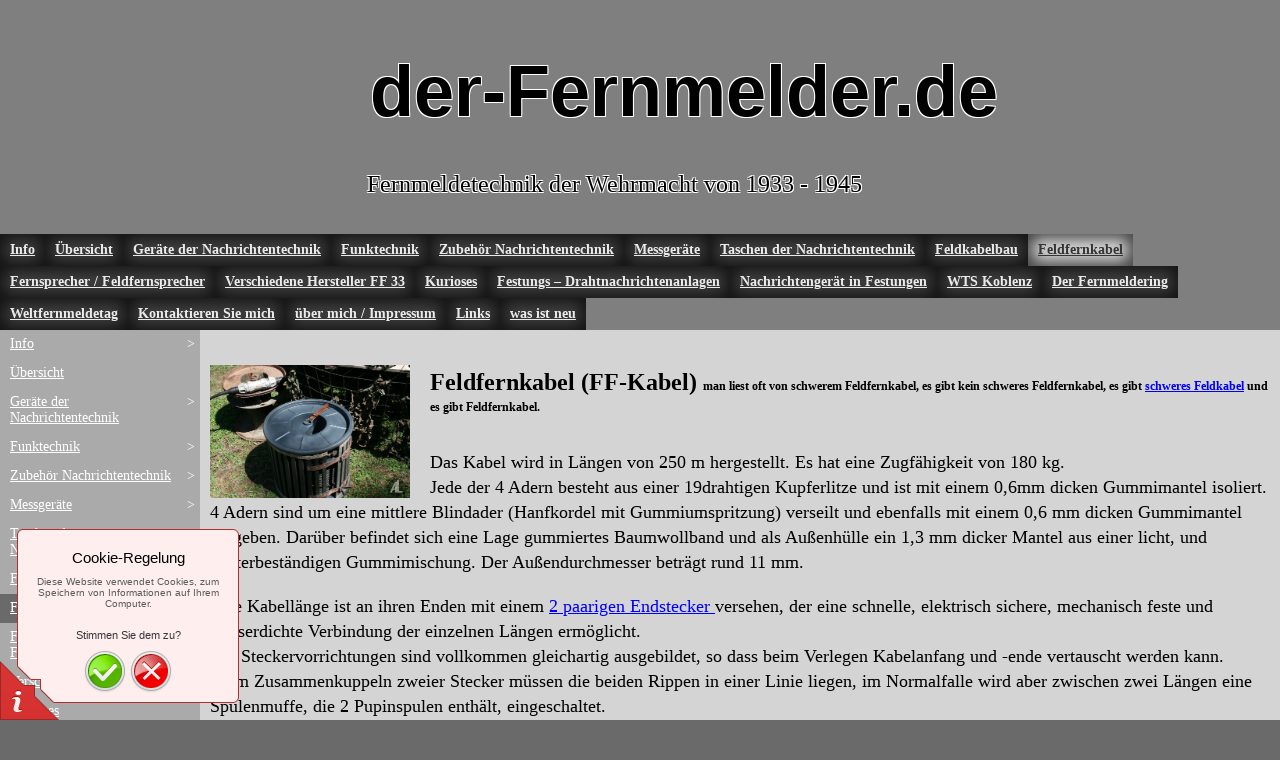

--- FILE ---
content_type: text/html
request_url: https://der-fernmelder.de/feldfernkabel/
body_size: 30178
content:
<!DOCTYPE html PUBLIC "-//W3C//DTD XHTML 1.0 Transitional//EN" "http://www.w3.org/TR/xhtml1/DTD/xhtml1-transitional.dtd">
<html xmlns="http://www.w3.org/1999/xhtml" xml:lang="de-DE" lang="de-DE">
<head>
	<meta http-equiv="Content-Type" content="text/html; charset=UTF-8" />
	<title>Feldfernkabel - der-Fernmelder.de</title>
	<meta name="description" content="">
	<meta name="keywords" content="">
	<meta name="generator" content="GMX SiteBuilder 12.0.7">
	<link type="text/css" rel="stylesheet" href="../css/style.css?template=generic">
	<style type="text/css">
		#widget-cbd3e4f1-46f2-a5e2-60a6-87d91c52c26d {
	margin: 0 0 0 0;
	padding: 0 0 0 0;
	border-radius: 0 0 0 0;
}
#widget-cbd3e4f1-46f2-a5e2-60a6-87d91c52c26d {box-shadow: none}
#widget-2f096c65-b39f-8f7f-8e51-1437f3674f4b {
	margin: 0 0 0 0;
	padding: 0 0 0 0;
	border-radius: 0 0 0 0;
}
#widget-2f096c65-b39f-8f7f-8e51-1437f3674f4b {box-shadow: none}
#widget-b358210e-5cfd-6f12-bbd3-8559ea9b9ce6 {
	margin: 0 0 0 0;
	padding: 0 0 0 0;
	border-radius: 0 0 0 0;
}
#widget-b358210e-5cfd-6f12-bbd3-8559ea9b9ce6 {box-shadow: none}
#widget-6eb9f817-6352-d0ee-24ae-a8f1634739eb {
	margin: 0px 0px 0px 0px;
	padding: 0px 10px 0px 10px;
	border-radius: 0 0 0 0;
}
#widget-6eb9f817-6352-d0ee-24ae-a8f1634739eb {box-shadow: none}
#widget-195e13c3-4389-6538-0e25-0f1e4a5c1712 {
	margin: 0 0 0 0;
	padding: 5px 10px 5px 10px;
	border-radius: 0 0 0 0;
}
#widget-195e13c3-4389-6538-0e25-0f1e4a5c1712 {box-shadow: none}
#widget-c8c50e54-2402-7f9e-dabd-a6f93c4af027 {
	margin: 0 0 0 0;
	padding: 5px 10px 5px 10px;
	border-radius: 0 0 0 0;
}
#widget-c8c50e54-2402-7f9e-dabd-a6f93c4af027 {box-shadow: none}
#widget-7a2ccfe2-69d5-eaaa-3760-8c020666503d {
	margin: 0 0 0 0;
	padding: 0 0 0 0;
	border-radius: 0 0 0 0;
}
#widget-7a2ccfe2-69d5-eaaa-3760-8c020666503d {box-shadow: none}
#widget-c42f5abf-298a-468c-2b18-e40951e52b37 {
	margin: 0 0 0 0;
	padding: 0 0 0 0;
	border-radius: 0 0 0 0;
}
#widget-c42f5abf-298a-468c-2b18-e40951e52b37 {box-shadow: none}
#widget-06b23d2a-cfc1-3a78-eb03-588500855d29 {
	margin: 0 0 0 0;
	padding: 0 0 0 0;
	border-radius: 0 0 0 0;
}
#widget-06b23d2a-cfc1-3a78-eb03-588500855d29 {box-shadow: none}
#widget-42064502-5415-b296-125a-984bb17186b1 {
	margin: 0 0 0 0;
	padding: 0 0 0 0;
	border-radius: 0 0 0 0;
}
#widget-42064502-5415-b296-125a-984bb17186b1 {box-shadow: none}
#widget-50a34c37-8764-ebb8-caa3-74c05e51d569 {
	margin: 0 0 0 0;
	padding: 0 0 0 0;
	border-radius: 0 0 0 0;
}
#widget-50a34c37-8764-ebb8-caa3-74c05e51d569 {box-shadow: none}
#widget-841a12a3-0bdc-bb0c-ca21-65117575f3a9 {
	margin: 0px 0px 0px 0px;
	padding: 0px 10px 0px 10px;
	border-radius: 0 0 0 0;
}
#widget-841a12a3-0bdc-bb0c-ca21-65117575f3a9 {box-shadow: none}
#widget-1af71abf-8bba-eb4b-22b2-91015998d0e3 {
	margin: 0 0 0 0;
	padding: 0 0 0 0;
	border-radius: 0 0 0 0;
}
#widget-1af71abf-8bba-eb4b-22b2-91015998d0e3 {box-shadow: none}
#widget-66f08019-aefe-5ebe-491b-97e2a71bb5d7 {
	margin: 0 0 0 0;
	padding: 0 0 0 0;
	border-radius: 0 0 0 0;
}
#widget-66f08019-aefe-5ebe-491b-97e2a71bb5d7 {box-shadow: none}
#widget-40b87c36-e32a-63c4-a13d-a8a2bd56ef0c {
	margin: 0px 0px 0px 0px;
	padding: 0px 10px 0px 10px;
	border-radius: 0 0 0 0;
}
#widget-40b87c36-e32a-63c4-a13d-a8a2bd56ef0c {box-shadow: none}
#widget-ed28335f-ef1a-8b22-10f1-32e1a010907c {
	margin: 0 0 0 0;
	padding: 0 0 0 0;
	border-radius: 0 0 0 0;
}
#widget-ed28335f-ef1a-8b22-10f1-32e1a010907c {box-shadow: none}
#widget-1646422c-f283-a9e4-5652-406e50727cb2 {
	margin: 0 0 0 0;
	padding: 0 0 0 0;
	border-radius: 0 0 0 0;
}
#widget-1646422c-f283-a9e4-5652-406e50727cb2 {box-shadow: none}
#widget-3e61f55c-a026-c9ec-7451-a26a4091ec28 {
	margin: 0 0 0 0;
	padding: 0 0 0 0;
	border-radius: 0 0 0 0;
}
#widget-3e61f55c-a026-c9ec-7451-a26a4091ec28 {box-shadow: none}
body{background-color:#6a6a6a;}.watermark-content{background-color:rgba(212,212,212,1);}#layout-header{background-color:rgba(127,127,127,1);}#column1-content{background-color:rgba(170,170,170,1);}#column2-content{background-color:rgba(170,170,170,1);}#layout-content{background-color:rgba(212,212,212,1);}#layout-footer{background-color:rgba(127,127,127,1);}
	</style>
	<script type="text/javascript" src="../js/css_browser_selector.js"></script>
	<link type="text/css" href="../modules/navigation/navigation.css?template=generic" rel="stylesheet" />
<script type="text/javascript" src="../components/jquery/jquery.min.js?ac=12.0.7_2018040413"></script>
<link type="text/css" href="../css/text-6eb9f817-6352-d0ee-24ae-a8f1634739eb.css?template=generic" rel="stylesheet" />
<link type="text/css" href="../modules/text/text.css?template=generic" rel="stylesheet" />
<script type="text/javascript" src="../modules/text/text.js?ac=12.0.7_2018040413"></script>
<link type="text/css" href="../css/text-195e13c3-4389-6538-0e25-0f1e4a5c1712.css?template=generic" rel="stylesheet" />
<link type="text/css" href="../css/text-c8c50e54-2402-7f9e-dabd-a6f93c4af027.css?template=generic" rel="stylesheet" />
<link type="text/css" href="../css/header-c42f5abf-298a-468c-2b18-e40951e52b37.css?template=generic" rel="stylesheet" />
<link type="text/css" href="../css/navigation-06b23d2a-cfc1-3a78-eb03-588500855d29.css?template=generic" rel="stylesheet" />
<link type="text/css" href="../css/text-841a12a3-0bdc-bb0c-ca21-65117575f3a9.css?template=generic" rel="stylesheet" />
<link type="text/css" href="../css/text-40b87c36-e32a-63c4-a13d-a8a2bd56ef0c.css?template=generic" rel="stylesheet" />
<link type="text/css" href="../css/navigation-ed28335f-ef1a-8b22-10f1-32e1a010907c.css?template=generic" rel="stylesheet" />
<link type="text/css" href="../css/navigation-3e61f55c-a026-c9ec-7451-a26a4091ec28.css?template=generic" rel="stylesheet" />

<!--[if IE]>
	<meta http-equiv="Expires" content="Thu, 01 Dec 1994 16:00:00 GMT" />
<![endif]-->
<link type="text/css" href="../modules/cookiepolicy/cookiepolicy.css?template=generic" rel="stylesheet" />
<script type="text/javascript" src="../modules/cookiepolicy/cookiepolicy.js?ac=12.0.7_2018040413"></script>
<link type="text/css" href="../css/layout.css?template=generic" rel="stylesheet" />
<link rel="shortcut icon" type="image/x-icon" href="../favicon.ico?1672504822" />
<script type="text/javascript">var siteBuilderJs = jQuery.noConflict(true);</script>
	
	<script type="text/javascript" src="../js/helpers.js"></script>
	<script type="text/javascript" src="../js/view.js"></script>
	
</head>
<body id="template" class="">
	<div class="unsupported">Ihre Browserversion ist veraltet. Wir empfehlen, Ihren Browser auf die neueste Version zu aktualisieren.</div><div id="page">
	<div id="watermark" class="border-none">
		<div class="external-top">
			<div class="external-top-left"></div>
			<div class="external-top-right"></div>
			<div class="external-top-center"><div><div></div></div></div>
		</div>
		<div class="external-middle">
			<div class="external-left"><div><div></div></div></div>
			<div class="external-right"><div><div></div></div></div>
			<div class="watermark-content"></div>
		</div>
		<div class="external-bottom">
			<div class="external-bottom-left"></div>
			<div class="external-bottom-right"></div>
			<div class="external-bottom-center"><div><div></div></div></div>
		</div>
	</div>
	<div id="layout" class="pageContentText">
		<div id="layout-header">
			<div id="header" class="container header border-none">
	<div id="header-top" class="top"><div><div></div></div></div>
	<div id="header-side" class="side"><div id="header-side2" class="side2">
		<div class="container-content">
			<div id="header-content">
				<div class="container-content-inner" id="header-content-inner">
	<div class="widget widget-header " id="widget-c42f5abf-298a-468c-2b18-e40951e52b37">
	<div class="widget-content"><div class="header-image"></div><div class="header-logo"><a href="../"><img src="../attachments/Logo/F-Flagge.JPG?template=generic" alt="" width="233" height="231" ></a></div><div class="header-title stroke-white">
					<a href="../">der-Fernmelder.de</a>
				</div><div class="header-subtitle stroke-white">
					<a href="../">Fernmeldetechnik der Wehrmacht von 1933 - 1945</a>
			</div></div>
</div>

	<div class="widget widget-navigation " id="widget-06b23d2a-cfc1-3a78-eb03-588500855d29">
	<div class="widget-content"><a id="navigation-toggle-06b23d2a-cfc1-3a78-eb03-588500855d29"></a><ul class="navigation" id="navigation-06b23d2a-cfc1-3a78-eb03-588500855d29">
			<li class="normal navigation-item-expand">
			<a href="../">
				<span class="navigation-item-bullet">></span>
				<span class="navigation-item-text">Info </span>
			</a>
			<ul>
							<li class="normal">
					<a href="../info/befehl-vom-o-k-h-von-1940-ueber-getarne-fertigungskennzeichen/">
						<span class="navigation-item-bullet">></span>
						<span class="navigation-item-text">Befehl vom O.K.H. von 1940 über getarne Fertigungskennzeichen  </span>
					</a>
					
				</li><li class="normal">
					<a href="../info/getarnte-herstellerkennzeichen-bis-1945/">
						<span class="navigation-item-bullet">></span>
						<span class="navigation-item-text">getarnte Herstellerkennzeichen bis 1945</span>
					</a>
					
				</li><li class="normal">
					<a href="../info/hersteller-feldfernsprecher-33/">
						<span class="navigation-item-bullet">></span>
						<span class="navigation-item-text">Hersteller Feldfernsprecher 33</span>
					</a>
					
				</li><li class="normal">
					<a href="../info/hersteller-zubehoer-nachrichtengeraet/">
						<span class="navigation-item-bullet">></span>
						<span class="navigation-item-text">Hersteller - Zubehör Nachrichtengerät</span>
					</a>
					
				</li><li class="normal">
					<a href="../info/handbuch-ff-33-fuer-die-italienische-armee-von-1942/">
						<span class="navigation-item-bullet">></span>
						<span class="navigation-item-text">Handbuch FF 33 für die Italienische Armee von 1942</span>
					</a>
					
				</li><li class="normal">
					<a href="../info/leistungsfaehigkeit-der-einzelnen-nachrichtenmittel/">
						<span class="navigation-item-bullet">></span>
						<span class="navigation-item-text">Leistungsfähigkeit der einzelnen Nachrichtenmittel</span>
					</a>
					
				</li><li class="normal">
					<a href="../info/reibert-fuer-den-nachrichtensoldaten/">
						<span class="navigation-item-bullet">></span>
						<span class="navigation-item-text">Reibert für den Nachrichtensoldaten    </span>
					</a>
					
				</li><li class="normal">
					<a href="../info/waffenheft-des-herres-die-nachrichtentruppe/">
						<span class="navigation-item-bullet">></span>
						<span class="navigation-item-text">Waffenheft des Herres - Die Nachrichtentruppe </span>
					</a>
					
				</li><li class="normal">
					<a href="../info/soldbuch-und-ekm-eines-fernmelders/">
						<span class="navigation-item-bullet">></span>
						<span class="navigation-item-text">Soldbuch und EKM eines Fernmelders</span>
					</a>
					
				</li><li class="normal navigation-item-expand">
					<a href="../info/ausbildungstafen/">
						<span class="navigation-item-bullet">></span>
						<span class="navigation-item-text">Ausbildungstafen  </span>
					</a>
					<ul>
											<li class="normal">
							<a href="../info/ausbildungstafen/der-kleine-klappenschrank-zu-10-ltg/">
								<span class="navigation-item-bullet">></span>
								<span class="navigation-item-text">der kleine Klappenschrank zu 10 Ltg.</span>
							</a>
						</li><li class="normal">
							<a href="../info/ausbildungstafen/ff-33-und-amtsanschliesser-33/">
								<span class="navigation-item-bullet">></span>
								<span class="navigation-item-text">FF 33 und Amtsanschliesser 33</span>
							</a>
						</li><li class="normal">
							<a href="../info/ausbildungstafen/feldkabelbau/">
								<span class="navigation-item-bullet">></span>
								<span class="navigation-item-text">Feldkabelbau</span>
							</a>
						</li><li class="normal">
							<a href="../info/ausbildungstafen/fernsprechbetriebsdienst/">
								<span class="navigation-item-bullet">></span>
								<span class="navigation-item-text">Fernsprechbetriebsdienst</span>
							</a>
						</li><li class="normal">
							<a href="../info/ausbildungstafen/reichspostnetz/">
								<span class="navigation-item-bullet">></span>
								<span class="navigation-item-text">Reichspostnetz</span>
							</a>
						</li>
										</ul>
				</li><li class="normal">
					<a href="../info/general-erich-fellgiebel/">
						<span class="navigation-item-bullet">></span>
						<span class="navigation-item-text">General Erich Fellgiebel</span>
					</a>
					
				</li><li class="normal">
					<a href="../info/general-albert-praun/">
						<span class="navigation-item-bullet">></span>
						<span class="navigation-item-text">General Albert Praun</span>
					</a>
					
				</li><li class="normal">
					<a href="../info/fernsprechanschlusstrupp/">
						<span class="navigation-item-bullet">></span>
						<span class="navigation-item-text">Fernsprechanschlusstrupp</span>
					</a>
					
				</li><li class="normal">
					<a href="../info/schlusszeichenbetrieb/">
						<span class="navigation-item-bullet">></span>
						<span class="navigation-item-text">Schlusszeichenbetrieb</span>
					</a>
					
				</li><li class="normal">
					<a href="../info/inbetriebnahme-und-beschleunigtes-pruefen-des-ff-33/">
						<span class="navigation-item-bullet">></span>
						<span class="navigation-item-text">Inbetriebnahme und Beschleunigtes Prüfen des FF 33</span>
					</a>
					
				</li><li class="normal">
					<a href="../info/aufstellung-der-nachrichtentruppe-abkuerzungen/">
						<span class="navigation-item-bullet">></span>
						<span class="navigation-item-text">Aufstellung der Nachrichtentruppe   -Abkürzungen</span>
					</a>
					
				</li>
						</ul>
		</li><li class="normal">
			<a href="../uebersicht/">
				<span class="navigation-item-bullet">></span>
				<span class="navigation-item-text">Übersicht</span>
			</a>
			
		</li><li class="normal navigation-item-expand">
			<a href="../geraete-der-nachrichtentechnik/">
				<span class="navigation-item-bullet">></span>
				<span class="navigation-item-text">Geräte der Nachrichtentechnik</span>
			</a>
			<ul>
							<li class="normal">
					<a href="../geraete-der-nachrichtentechnik/eiserne-armeefernsprecher/">
						<span class="navigation-item-bullet">></span>
						<span class="navigation-item-text">Eiserne Armeefernsprecher </span>
					</a>
					
				</li><li class="normal">
					<a href="../geraete-der-nachrichtentechnik/feldfernsprecher-16-und-17/">
						<span class="navigation-item-bullet">></span>
						<span class="navigation-item-text">Feldfernsprecher 16 und 17</span>
					</a>
					
				</li><li class="normal">
					<a href="../geraete-der-nachrichtentechnik/feldfernsprecher-26/">
						<span class="navigation-item-bullet">></span>
						<span class="navigation-item-text">Feldfernsprecher 26</span>
					</a>
					
				</li><li class="normal">
					<a href="../geraete-der-nachrichtentechnik/feldfernsprecher-33/">
						<span class="navigation-item-bullet">></span>
						<span class="navigation-item-text">Feldfernsprecher 33</span>
					</a>
					
				</li><li class="normal">
					<a href="../geraete-der-nachrichtentechnik/erdsprechgeraet/">
						<span class="navigation-item-bullet">></span>
						<span class="navigation-item-text">Erdsprechgerät</span>
					</a>
					
				</li><li class="normal">
					<a href="../geraete-der-nachrichtentechnik/klappenschrank-zu-5-leitungen/">
						<span class="navigation-item-bullet">></span>
						<span class="navigation-item-text">Klappenschrank zu 5 Leitungen</span>
					</a>
					
				</li><li class="normal">
					<a href="../geraete-der-nachrichtentechnik/kleiner-klappenschrank-zu-10-leitungen/">
						<span class="navigation-item-bullet">></span>
						<span class="navigation-item-text">kleiner Klappenschrank zu 10 Leitungen</span>
					</a>
					
				</li><li class="normal">
					<a href="../geraete-der-nachrichtentechnik/klappenschrank-zu-10-ltg/">
						<span class="navigation-item-bullet">></span>
						<span class="navigation-item-text">Klappenschrank zu 10 Ltg.</span>
					</a>
					
				</li><li class="normal">
					<a href="../geraete-der-nachrichtentechnik/feldklappenschrank-zu-20-leitungen/">
						<span class="navigation-item-bullet">></span>
						<span class="navigation-item-text">Feldklappenschrank zu 20 Leitungen</span>
					</a>
					
				</li><li class="normal navigation-item-expand">
					<a href="../geraete-der-nachrichtentechnik/grosser-feldklappenschrank-zu-50-leitungen/">
						<span class="navigation-item-bullet">></span>
						<span class="navigation-item-text">großer Feldklappenschrank zu 50 Leitungen</span>
					</a>
					<ul>
											<li class="normal">
							<a href="../geraete-der-nachrichtentechnik/grosser-feldklappenschrank-zu-50-leitungen/untersatz/">
								<span class="navigation-item-bullet">></span>
								<span class="navigation-item-text">Untersatz A</span>
							</a>
						</li><li class="normal">
							<a href="../geraete-der-nachrichtentechnik/grosser-feldklappenschrank-zu-50-leitungen/feldhauptverteiler/">
								<span class="navigation-item-bullet">></span>
								<span class="navigation-item-text">Feldhauptverteiler</span>
							</a>
						</li>
										</ul>
				</li><li class="normal">
					<a href="../geraete-der-nachrichtentechnik/amtszusatz-zum-grossen-feldklappenschrank/">
						<span class="navigation-item-bullet">></span>
						<span class="navigation-item-text">Amtszusatz zum großen Feldklappenschrank</span>
					</a>
					
				</li><li class="normal">
					<a href="../geraete-der-nachrichtentechnik/ueberwachungsschrank/">
						<span class="navigation-item-bullet">></span>
						<span class="navigation-item-text">Überwachungsschrank</span>
					</a>
					
				</li><li class="normal">
					<a href="../geraete-der-nachrichtentechnik/feldpruefschrank-35/">
						<span class="navigation-item-bullet">></span>
						<span class="navigation-item-text">Feldprüfschrank 35</span>
					</a>
					
				</li><li class="normal">
					<a href="../geraete-der-nachrichtentechnik/ringuebertragerkasten/">
						<span class="navigation-item-bullet">></span>
						<span class="navigation-item-text">Ringübertragerkasten</span>
					</a>
					
				</li><li class="normal">
					<a href="../geraete-der-nachrichtentechnik/summertelegraph-40-sutel-40/">
						<span class="navigation-item-bullet">></span>
						<span class="navigation-item-text">Summertelegraph 40 / Sutel 40</span>
					</a>
					
				</li><li class="normal">
					<a href="../geraete-der-nachrichtentechnik/kabelsuchgeraet-37/">
						<span class="navigation-item-bullet">></span>
						<span class="navigation-item-text">Kabelsuchgerät 37</span>
					</a>
					
				</li><li class="normal">
					<a href="../geraete-der-nachrichtentechnik/fernbesprechgeraet-bf-fbg-bf/">
						<span class="navigation-item-bullet">></span>
						<span class="navigation-item-text">Fernbesprechgerät bf (Fbg. bf)</span>
					</a>
					
				</li><li class="normal">
					<a href="../geraete-der-nachrichtentechnik/m-blink-16-alter-art/">
						<span class="navigation-item-bullet">></span>
						<span class="navigation-item-text">M-Blink 16 alter Art</span>
					</a>
					
				</li><li class="normal">
					<a href="../geraete-der-nachrichtentechnik/sb-zusatz-33/">
						<span class="navigation-item-bullet">></span>
						<span class="navigation-item-text">SB Zusatz 33</span>
					</a>
					
				</li><li class="normal">
					<a href="../geraete-der-nachrichtentechnik/ueberbrueckungszusatz-fuer-traegerfrequenz-verbindungen/">
						<span class="navigation-item-bullet">></span>
						<span class="navigation-item-text">Überbrückungszusatz  für Trägerfrequenz-Verbindungen</span>
					</a>
					
				</li><li class="normal">
					<a href="../geraete-der-nachrichtentechnik/verstaerker-38/">
						<span class="navigation-item-bullet">></span>
						<span class="navigation-item-text">Verstärker 38</span>
					</a>
					
				</li><li class="normal">
					<a href="../geraete-der-nachrichtentechnik/maschinensatz-gg-400/">
						<span class="navigation-item-bullet">></span>
						<span class="navigation-item-text">Maschinensatz GG 400</span>
					</a>
					
				</li><li class="normal">
					<a href="../geraete-der-nachrichtentechnik/schnurloser-uebertrager/">
						<span class="navigation-item-bullet">></span>
						<span class="navigation-item-text">Schnurloser Übertrager</span>
					</a>
					
				</li><li class="normal">
					<a href="../geraete-der-nachrichtentechnik/ff-33-marine/">
						<span class="navigation-item-bullet">></span>
						<span class="navigation-item-text">FF 33 Marine</span>
					</a>
					
				</li><li class="normal">
					<a href="../geraete-der-nachrichtentechnik/ff-33-luftwaffe/">
						<span class="navigation-item-bullet">></span>
						<span class="navigation-item-text">FF 33 Luftwaffe</span>
					</a>
					
				</li><li class="normal">
					<a href="../geraete-der-nachrichtentechnik/sprechgarnitur-kuestenartillerie/">
						<span class="navigation-item-bullet">></span>
						<span class="navigation-item-text">Sprechgarnitur Küstenartillerie</span>
					</a>
					
				</li><li class="normal">
					<a href="../geraete-der-nachrichtentechnik/brustmikrofon-26-33/">
						<span class="navigation-item-bullet">></span>
						<span class="navigation-item-text">Brustmikrofon 26 / 33</span>
					</a>
					
				</li><li class="normal">
					<a href="../geraete-der-nachrichtentechnik/ob-43/">
						<span class="navigation-item-bullet">></span>
						<span class="navigation-item-text">OB 43</span>
					</a>
					
				</li><li class="normal">
					<a href="../geraete-der-nachrichtentechnik/tischfernsprecher-38-ob-38/">
						<span class="navigation-item-bullet">></span>
						<span class="navigation-item-text">Tischfernsprecher 38 ( OB 38 )</span>
					</a>
					
				</li><li class="normal">
					<a href="../geraete-der-nachrichtentechnik/festungs-tischfernsprecher-39-ftf39/">
						<span class="navigation-item-bullet">></span>
						<span class="navigation-item-text">Festungs Tischfernsprecher 39 FTF39 </span>
					</a>
					
				</li><li class="normal">
					<a href="../geraete-der-nachrichtentechnik/amtszusatz-33/">
						<span class="navigation-item-bullet">></span>
						<span class="navigation-item-text">Amtszusatz 33</span>
					</a>
					
				</li><li class="normal">
					<a href="../geraete-der-nachrichtentechnik/das-vermittlungskaestchen/">
						<span class="navigation-item-bullet">></span>
						<span class="navigation-item-text">Das Vermittlungskästchen</span>
					</a>
					
				</li><li class="normal">
					<a href="../geraete-der-nachrichtentechnik/endverstaerker-fuer-den-feldfernsprecher-33/">
						<span class="navigation-item-bullet">></span>
						<span class="navigation-item-text">Endverstärker für den Feldfernsprecher 33</span>
					</a>
					
				</li><li class="normal">
					<a href="../geraete-der-nachrichtentechnik/nummernscheibenkaestchen/">
						<span class="navigation-item-bullet">></span>
						<span class="navigation-item-text">Nummernscheibenkästchen</span>
					</a>
					
				</li><li class="normal">
					<a href="../geraete-der-nachrichtentechnik/amtsanschliesser-33/">
						<span class="navigation-item-bullet">></span>
						<span class="navigation-item-text">Amtsanschliesser 33</span>
					</a>
					
				</li><li class="normal">
					<a href="../geraete-der-nachrichtentechnik/abfragegarnitur-42/">
						<span class="navigation-item-bullet">></span>
						<span class="navigation-item-text">Abfragegarnitur 42</span>
					</a>
					
				</li><li class="normal">
					<a href="../geraete-der-nachrichtentechnik/kurbelinduktor/">
						<span class="navigation-item-bullet">></span>
						<span class="navigation-item-text">Kurbelinduktor </span>
					</a>
					
				</li><li class="normal">
					<a href="../geraete-der-nachrichtentechnik/polwechsler/">
						<span class="navigation-item-bullet">></span>
						<span class="navigation-item-text">Polwechsler </span>
					</a>
					
				</li><li class="normal">
					<a href="../geraete-der-nachrichtentechnik/doppelpolwechsler/">
						<span class="navigation-item-bullet">></span>
						<span class="navigation-item-text">Doppelpolwechsler</span>
					</a>
					
				</li><li class="normal">
					<a href="../geraete-der-nachrichtentechnik/feldsicherungskaestchen/">
						<span class="navigation-item-bullet">></span>
						<span class="navigation-item-text">Feldsicherungskästchen </span>
					</a>
					
				</li>
						</ul>
		</li><li class="normal navigation-item-expand">
			<a href="../funktechnik/">
				<span class="navigation-item-bullet">></span>
				<span class="navigation-item-text">Funktechnik</span>
			</a>
			<ul>
							<li class="normal">
					<a href="../funktechnik/torn-fu-b1/">
						<span class="navigation-item-bullet">></span>
						<span class="navigation-item-text">Torn. Fu. b1</span>
					</a>
					
				</li><li class="normal">
					<a href="../funktechnik/torn-e-b/">
						<span class="navigation-item-bullet">></span>
						<span class="navigation-item-text">Torn. E. b</span>
					</a>
					
				</li><li class="normal">
					<a href="../funktechnik/ukw-e-e/">
						<span class="navigation-item-bullet">></span>
						<span class="navigation-item-text">UKW.E.e</span>
					</a>
					
				</li><li class="normal">
					<a href="../funktechnik/kw-e/">
						<span class="navigation-item-bullet">></span>
						<span class="navigation-item-text">Kw.E.a</span>
					</a>
					
				</li><li class="normal">
					<a href="../funktechnik/feldfu-f/">
						<span class="navigation-item-bullet">></span>
						<span class="navigation-item-text">FeldFu. f</span>
					</a>
					
				</li><li class="normal">
					<a href="../funktechnik/10-w-s-c/">
						<span class="navigation-item-bullet">></span>
						<span class="navigation-item-text">10 W.S.c</span>
					</a>
					
				</li><li class="normal">
					<a href="../funktechnik/kleinfunksprecher-d-dorette/">
						<span class="navigation-item-bullet">></span>
						<span class="navigation-item-text">Kleinfunksprecher d &quot;Dorette&quot;</span>
					</a>
					
				</li><li class="normal">
					<a href="../funktechnik/wechselrichter-ew-b/">
						<span class="navigation-item-bullet">></span>
						<span class="navigation-item-text">Wechselrichter EW. b</span>
					</a>
					
				</li><li class="normal">
					<a href="../funktechnik/wechselrichter-ew-c/">
						<span class="navigation-item-bullet">></span>
						<span class="navigation-item-text">Wechselrichter EW. c</span>
					</a>
					
				</li><li class="normal">
					<a href="../funktechnik/wechselrichter-ew-d/">
						<span class="navigation-item-bullet">></span>
						<span class="navigation-item-text">Wechselrichter EW. d</span>
					</a>
					
				</li><li class="normal">
					<a href="../funktechnik/umformer-e-u-a4/">
						<span class="navigation-item-bullet">></span>
						<span class="navigation-item-text">Umformer E.U a4</span>
					</a>
					
				</li><li class="normal">
					<a href="../funktechnik/umformer-u-5-a1/">
						<span class="navigation-item-bullet">></span>
						<span class="navigation-item-text">Umformer U.5 a1</span>
					</a>
					
				</li><li class="normal">
					<a href="../funktechnik/umformer-u-10-a1/">
						<span class="navigation-item-bullet">></span>
						<span class="navigation-item-text">Umformer U.10 a1</span>
					</a>
					
				</li><li class="normal">
					<a href="../funktechnik/umformer-u-20-a3/">
						<span class="navigation-item-bullet">></span>
						<span class="navigation-item-text">Umformer U.20 a3</span>
					</a>
					
				</li><li class="normal">
					<a href="../funktechnik/netzanschlussgeraet-na6/">
						<span class="navigation-item-bullet">></span>
						<span class="navigation-item-text">Netzanschlussgerät NA6</span>
					</a>
					
				</li><li class="normal">
					<a href="../funktechnik/gleichrichter/">
						<span class="navigation-item-bullet">></span>
						<span class="navigation-item-text">Gleichrichter a</span>
					</a>
					
				</li><li class="normal">
					<a href="../funktechnik/verbindungskabel/">
						<span class="navigation-item-bullet">></span>
						<span class="navigation-item-text">Verbindungskabel</span>
					</a>
					
				</li><li class="normal">
					<a href="../funktechnik/maschinensatz-gg-400/">
						<span class="navigation-item-bullet">></span>
						<span class="navigation-item-text">Maschinensatz GG 400</span>
					</a>
					
				</li><li class="normal">
					<a href="../funktechnik/ladegleichrichter-l-gl-t-560a/">
						<span class="navigation-item-bullet">></span>
						<span class="navigation-item-text">Ladegleichrichter L.Gl.T. 560a</span>
					</a>
					
				</li><li class="normal">
					<a href="../funktechnik/sammler-2b38-1/">
						<span class="navigation-item-bullet">></span>
						<span class="navigation-item-text">Sammler 2B38</span>
					</a>
					
				</li><li class="normal">
					<a href="../funktechnik/sammler-2b19/">
						<span class="navigation-item-bullet">></span>
						<span class="navigation-item-text">Sammler 2B19</span>
					</a>
					
				</li><li class="normal navigation-item-expand">
					<a href="../funktechnik/nickelsammler/">
						<span class="navigation-item-bullet">></span>
						<span class="navigation-item-text">Nickelsammler</span>
					</a>
					<ul>
											<li class="normal">
							<a href="../funktechnik/nickelsammler/1-2-volt-einzelzelle/">
								<span class="navigation-item-bullet">></span>
								<span class="navigation-item-text">1,2 Volt Einzelzelle</span>
							</a>
						</li><li class="normal">
							<a href="../funktechnik/nickelsammler/handlampen/">
								<span class="navigation-item-bullet">></span>
								<span class="navigation-item-text">Handlampen</span>
							</a>
						</li><li class="normal">
							<a href="../funktechnik/nickelsammler/2-4-nc-28/">
								<span class="navigation-item-bullet">></span>
								<span class="navigation-item-text">2,4 NC 28</span>
							</a>
						</li><li class="normal">
							<a href="../funktechnik/nickelsammler/4-8-nc-10/">
								<span class="navigation-item-bullet">></span>
								<span class="navigation-item-text">4,8 NC 10</span>
							</a>
						</li><li class="normal">
							<a href="../funktechnik/nickelsammler/4-8-nc-20/">
								<span class="navigation-item-bullet">></span>
								<span class="navigation-item-text">4,8 NC 20</span>
							</a>
						</li><li class="normal">
							<a href="../funktechnik/nickelsammler/4-8-nc-20-aufba/">
								<span class="navigation-item-bullet">></span>
								<span class="navigation-item-text">4,8 NC 20 Aufbau</span>
							</a>
						</li><li class="normal">
							<a href="../funktechnik/nickelsammler/12-nc-26/">
								<span class="navigation-item-bullet">></span>
								<span class="navigation-item-text">12 NC 26</span>
							</a>
						</li>
										</ul>
				</li><li class="normal">
					<a href="../funktechnik/handabroller-fuer-die-funktechnik/">
						<span class="navigation-item-bullet">></span>
						<span class="navigation-item-text">Handabroller für die Funktechnik</span>
					</a>
					
				</li><li class="normal">
					<a href="../funktechnik/aufbauplatz-fuer-funkantennen/">
						<span class="navigation-item-bullet">></span>
						<span class="navigation-item-text">Aufbauplatz für Funkantennen</span>
					</a>
					
				</li><li class="normal">
					<a href="../funktechnik/wellenmesser-fremes/">
						<span class="navigation-item-bullet">></span>
						<span class="navigation-item-text">Wellenmesser Fremes &quot;a&quot;</span>
					</a>
					
				</li>
						</ul>
		</li><li class="normal navigation-item-expand">
			<a href="../zubehoer-nachrichtentechnik/">
				<span class="navigation-item-bullet">></span>
				<span class="navigation-item-text">Zubehör Nachrichtentechnik</span>
			</a>
			<ul>
							<li class="normal">
					<a href="../zubehoer-nachrichtentechnik/f-flagge/">
						<span class="navigation-item-bullet">></span>
						<span class="navigation-item-text">F - Flagge</span>
					</a>
					
				</li><li class="normal">
					<a href="../zubehoer-nachrichtentechnik/rueckentrage/">
						<span class="navigation-item-bullet">></span>
						<span class="navigation-item-text">Rückentrage</span>
					</a>
					
				</li><li class="normal navigation-item-expand">
					<a href="../zubehoer-nachrichtentechnik/kopffernhoerer-dfh/">
						<span class="navigation-item-bullet">></span>
						<span class="navigation-item-text">Kopffernhörer / Dfh.</span>
					</a>
					<ul>
											<li class="normal">
							<a href="../zubehoer-nachrichtentechnik/kopffernhoerer-dfh/dfh/">
								<span class="navigation-item-bullet">></span>
								<span class="navigation-item-text">Dfh. a</span>
							</a>
						</li><li class="normal">
							<a href="../zubehoer-nachrichtentechnik/kopffernhoerer-dfh/dfh-b-panzerkopfhoerer/">
								<span class="navigation-item-bullet">></span>
								<span class="navigation-item-text">Dfh. b (Panzerkopfhörer)</span>
							</a>
						</li><li class="normal">
							<a href="../zubehoer-nachrichtentechnik/kopffernhoerer-dfh/dfh-d-panzerkopfhoerer/">
								<span class="navigation-item-bullet">></span>
								<span class="navigation-item-text">Dfh. d (Panzerkopfhörer)</span>
							</a>
						</li><li class="normal">
							<a href="../zubehoer-nachrichtentechnik/kopffernhoerer-dfh/dfh-f/">
								<span class="navigation-item-bullet">></span>
								<span class="navigation-item-text">Dfh. f</span>
							</a>
						</li><li class="normal">
							<a href="../zubehoer-nachrichtentechnik/kopffernhoerer-dfh/dfh-g/">
								<span class="navigation-item-bullet">></span>
								<span class="navigation-item-text">Dfh. g</span>
							</a>
						</li><li class="normal">
							<a href="../zubehoer-nachrichtentechnik/kopffernhoerer-dfh/festungsfernhoerer-39-d/">
								<span class="navigation-item-bullet">></span>
								<span class="navigation-item-text">Festungsfernhörer 39 d</span>
							</a>
						</li><li class="normal">
							<a href="../zubehoer-nachrichtentechnik/kopffernhoerer-dfh/kopffernhoerer-33/">
								<span class="navigation-item-bullet">></span>
								<span class="navigation-item-text">Kopffernhörer 33</span>
							</a>
						</li><li class="normal">
							<a href="../zubehoer-nachrichtentechnik/kopffernhoerer-dfh/kopffernhoerer-flak/">
								<span class="navigation-item-bullet">></span>
								<span class="navigation-item-text">Kopffernhörer Flak</span>
							</a>
						</li><li class="normal">
							<a href="../zubehoer-nachrichtentechnik/kopffernhoerer-dfh/doppelfernhoerer-38/">
								<span class="navigation-item-bullet">></span>
								<span class="navigation-item-text">Doppelfernhörer 38</span>
							</a>
						</li><li class="normal">
							<a href="../zubehoer-nachrichtentechnik/kopffernhoerer-dfh/doppelfernhoerer-mit-abnehmbaren-hoermuscheln/">
								<span class="navigation-item-bullet">></span>
								<span class="navigation-item-text">Doppelfernhörer mit abnehmbaren Hörmuscheln</span>
							</a>
						</li><li class="normal">
							<a href="../zubehoer-nachrichtentechnik/kopffernhoerer-dfh/mithoerer-magnetisch-dynamisch/">
								<span class="navigation-item-bullet">></span>
								<span class="navigation-item-text">Mithörer Magnetisch / Dynamisch</span>
							</a>
						</li><li class="normal">
							<a href="../zubehoer-nachrichtentechnik/kopffernhoerer-dfh/doppelfernhoerer-fuer-die-geschuetzbedienung/">
								<span class="navigation-item-bullet">></span>
								<span class="navigation-item-text">Doppelfernhörer für die Geschützbedienung </span>
							</a>
						</li><li class="normal">
							<a href="../zubehoer-nachrichtentechnik/kopffernhoerer-dfh/sprechgarnitur-artillerie-km/">
								<span class="navigation-item-bullet">></span>
								<span class="navigation-item-text">Sprechgarnitur Artillerie KM</span>
							</a>
						</li><li class="normal">
							<a href="../zubehoer-nachrichtentechnik/kopffernhoerer-dfh/kopffernsprecher-40-43/">
								<span class="navigation-item-bullet">></span>
								<span class="navigation-item-text">Kopffernsprecher 40 / 43</span>
							</a>
						</li><li class="normal">
							<a href="../zubehoer-nachrichtentechnik/kopffernhoerer-dfh/kopffernsprecher-41/">
								<span class="navigation-item-bullet">></span>
								<span class="navigation-item-text">Kopffernsprecher 41</span>
							</a>
						</li>
										</ul>
				</li><li class="normal">
					<a href="../zubehoer-nachrichtentechnik/handapparate/">
						<span class="navigation-item-bullet">></span>
						<span class="navigation-item-text">Handapparate</span>
					</a>
					
				</li><li class="normal">
					<a href="../zubehoer-nachrichtentechnik/gleichstromwecker/">
						<span class="navigation-item-bullet">></span>
						<span class="navigation-item-text">Gleichstromwecker</span>
					</a>
					
				</li><li class="normal">
					<a href="../zubehoer-nachrichtentechnik/wechselstromzusatzwecker/">
						<span class="navigation-item-bullet">></span>
						<span class="navigation-item-text">Wechselstromzusatzwecker</span>
					</a>
					
				</li><li class="normal">
					<a href="../zubehoer-nachrichtentechnik/feldkabelanschlusskasten/">
						<span class="navigation-item-bullet">></span>
						<span class="navigation-item-text">Feldkabelanschlusskasten</span>
					</a>
					
				</li><li class="normal">
					<a href="../zubehoer-nachrichtentechnik/feldblitzableiter-blitzschutzsatz/">
						<span class="navigation-item-bullet">></span>
						<span class="navigation-item-text">Feldblitzableiter / Blitzschutzsatz</span>
					</a>
					
				</li><li class="normal">
					<a href="../zubehoer-nachrichtentechnik/spannungsableiter-und-sicherungen/">
						<span class="navigation-item-bullet">></span>
						<span class="navigation-item-text">Spannungsableiter und Sicherungen</span>
					</a>
					
				</li><li class="normal">
					<a href="../zubehoer-nachrichtentechnik/kupplungskasten/">
						<span class="navigation-item-bullet">></span>
						<span class="navigation-item-text">Kupplungskasten</span>
					</a>
					
				</li><li class="normal">
					<a href="../zubehoer-nachrichtentechnik/summertaste/">
						<span class="navigation-item-bullet">></span>
						<span class="navigation-item-text">Summertaste</span>
					</a>
					
				</li><li class="normal">
					<a href="../zubehoer-nachrichtentechnik/morseuebungsgeber-mueg-3/">
						<span class="navigation-item-bullet">></span>
						<span class="navigation-item-text">Morseübungsgeber MÜG 3</span>
					</a>
					
				</li><li class="normal navigation-item-expand">
					<a href="../zubehoer-nachrichtentechnik/verschiedene-morsetasten/">
						<span class="navigation-item-bullet">></span>
						<span class="navigation-item-text">Verschiedene Morsetasten</span>
					</a>
					<ul>
											<li class="normal">
							<a href="../zubehoer-nachrichtentechnik/verschiedene-morsetasten/junker-taste/">
								<span class="navigation-item-bullet">></span>
								<span class="navigation-item-text">Junker Taste</span>
							</a>
						</li><li class="normal">
							<a href="../zubehoer-nachrichtentechnik/verschiedene-morsetasten/morsetaste-t1/">
								<span class="navigation-item-bullet">></span>
								<span class="navigation-item-text">Morsetaste T1</span>
							</a>
						</li><li class="normal">
							<a href="../zubehoer-nachrichtentechnik/verschiedene-morsetasten/morsetaste-t2/">
								<span class="navigation-item-bullet">></span>
								<span class="navigation-item-text">Morsetaste T2</span>
							</a>
						</li><li class="normal">
							<a href="../zubehoer-nachrichtentechnik/verschiedene-morsetasten/morsetaste-ta-p/">
								<span class="navigation-item-bullet">></span>
								<span class="navigation-item-text">Morsetaste Ta.P.</span>
							</a>
						</li><li class="normal">
							<a href="../zubehoer-nachrichtentechnik/verschiedene-morsetasten/morsetaste-tkp-maus/">
								<span class="navigation-item-bullet">></span>
								<span class="navigation-item-text">Morsetaste TKP Maus</span>
							</a>
						</li>
										</ul>
				</li><li class="normal">
					<a href="../zubehoer-nachrichtentechnik/kammleiste-n/">
						<span class="navigation-item-bullet">></span>
						<span class="navigation-item-text">Kammleiste n./A.</span>
					</a>
					
				</li><li class="normal">
					<a href="../zubehoer-nachrichtentechnik/verbindungskabel-30-adrig/">
						<span class="navigation-item-bullet">></span>
						<span class="navigation-item-text">Verbindungskabel 30-adrig</span>
					</a>
					
				</li><li class="normal">
					<a href="../zubehoer-nachrichtentechnik/verbindungskabel-30polig-50-meter/">
						<span class="navigation-item-bullet">></span>
						<span class="navigation-item-text">Verbindungskabel 30polig 50 Meter</span>
					</a>
					
				</li><li class="normal">
					<a href="../zubehoer-nachrichtentechnik/vermittlungsschnur/">
						<span class="navigation-item-bullet">></span>
						<span class="navigation-item-text">Vermittlungsschnur</span>
					</a>
					
				</li><li class="normal">
					<a href="../zubehoer-nachrichtentechnik/satz-fernsprechvermittlung-zu-10-anschluessen/">
						<span class="navigation-item-bullet">></span>
						<span class="navigation-item-text">Satz Fernsprechvermittlung zu 10 Anschlüssen</span>
					</a>
					
				</li><li class="normal">
					<a href="../zubehoer-nachrichtentechnik/fernsprechgeraet-in-der-flakbatterie/">
						<span class="navigation-item-bullet">></span>
						<span class="navigation-item-text">Fernsprechgerät in der Flakbatterie</span>
					</a>
					
				</li><li class="normal">
					<a href="../zubehoer-nachrichtentechnik/anschlussdose-fuer-die-flak-8-8/">
						<span class="navigation-item-bullet">></span>
						<span class="navigation-item-text">Anschlussdose für die Flak 8,8</span>
					</a>
					
				</li><li class="normal">
					<a href="../zubehoer-nachrichtentechnik/kabelmesser-mehrzweckmesser/">
						<span class="navigation-item-bullet">></span>
						<span class="navigation-item-text">Kabelmesser / Mehrzweckmesser</span>
					</a>
					
				</li><li class="normal">
					<a href="../zubehoer-nachrichtentechnik/betriebsuhr/">
						<span class="navigation-item-bullet">></span>
						<span class="navigation-item-text">Betriebsuhr</span>
					</a>
					
				</li><li class="normal">
					<a href="../zubehoer-nachrichtentechnik/erdstecker-erdleitungsrohr/">
						<span class="navigation-item-bullet">></span>
						<span class="navigation-item-text">Erdstecker / Erdleitungsrohr</span>
					</a>
					
				</li><li class="normal">
					<a href="../zubehoer-nachrichtentechnik/ersatzmikrofon/">
						<span class="navigation-item-bullet">></span>
						<span class="navigation-item-text">Ersatzmikrofon</span>
					</a>
					
				</li><li class="normal">
					<a href="../zubehoer-nachrichtentechnik/zwischenstecker-33-26/">
						<span class="navigation-item-bullet">></span>
						<span class="navigation-item-text">Zwischenstecker 33 / 26</span>
					</a>
					
				</li><li class="normal">
					<a href="../zubehoer-nachrichtentechnik/paralellschaltgeraet/">
						<span class="navigation-item-bullet">></span>
						<span class="navigation-item-text">Paralellschaltgerät</span>
					</a>
					
				</li><li class="normal">
					<a href="../zubehoer-nachrichtentechnik/feldelement-f30-luftsauerstoff-element-t30/">
						<span class="navigation-item-bullet">></span>
						<span class="navigation-item-text">Feldelement F30 / Luftsauerstoff Element T30</span>
					</a>
					
				</li><li class="normal">
					<a href="../zubehoer-nachrichtentechnik/handlampen/">
						<span class="navigation-item-bullet">></span>
						<span class="navigation-item-text">Handlampen</span>
					</a>
					
				</li><li class="normal">
					<a href="../zubehoer-nachrichtentechnik/tragegurte-fuer-ff-33/">
						<span class="navigation-item-bullet">></span>
						<span class="navigation-item-text">Tragegurte für FF 33</span>
					</a>
					
				</li>
						</ul>
		</li><li class="normal navigation-item-expand">
			<a href="../messgeraete/">
				<span class="navigation-item-bullet">></span>
				<span class="navigation-item-text">Messgeräte</span>
			</a>
			<ul>
							<li class="normal">
					<a href="../messgeraete/elementpruefer/">
						<span class="navigation-item-bullet">></span>
						<span class="navigation-item-text">Elementprüfer</span>
					</a>
					
				</li><li class="normal">
					<a href="../messgeraete/feldmesskaestchen-18/">
						<span class="navigation-item-bullet">></span>
						<span class="navigation-item-text">Feldmesskästchen 18</span>
					</a>
					
				</li><li class="normal">
					<a href="../messgeraete/kabelpruefer-f-feldfernkabel/">
						<span class="navigation-item-bullet">></span>
						<span class="navigation-item-text">Kabelprüfer f. Feldfernkabel</span>
					</a>
					
				</li><li class="normal">
					<a href="../messgeraete/lmp2-ohmmeter/">
						<span class="navigation-item-bullet">></span>
						<span class="navigation-item-text">LMP2 Ohmmeter</span>
					</a>
					
				</li>
						</ul>
		</li><li class="normal navigation-item-expand">
			<a href="../taschen-der-nachrichtentechnik/">
				<span class="navigation-item-bullet">></span>
				<span class="navigation-item-text">Taschen der Nachrichtentechnik</span>
			</a>
			<ul>
							<li class="normal">
					<a href="../taschen-der-nachrichtentechnik/hersteller-von-ledertaschen/">
						<span class="navigation-item-bullet">></span>
						<span class="navigation-item-text">Hersteller von Ledertaschen</span>
					</a>
					
				</li><li class="normal">
					<a href="../taschen-der-nachrichtentechnik/tasche-amtsanschliesser/">
						<span class="navigation-item-bullet">></span>
						<span class="navigation-item-text">Tasche Amtsanschliesser</span>
					</a>
					
				</li><li class="normal">
					<a href="../taschen-der-nachrichtentechnik/tasche-telefonhoerer/">
						<span class="navigation-item-bullet">></span>
						<span class="navigation-item-text">Tasche Telefonhörer</span>
					</a>
					
				</li><li class="normal">
					<a href="../taschen-der-nachrichtentechnik/tasche-elementpruefer/">
						<span class="navigation-item-bullet">></span>
						<span class="navigation-item-text">Tasche Elementprüfer</span>
					</a>
					
				</li><li class="normal">
					<a href="../taschen-der-nachrichtentechnik/tasche-brustmikrofon/">
						<span class="navigation-item-bullet">></span>
						<span class="navigation-item-text">Tasche Brustmikrofon</span>
					</a>
					
				</li><li class="normal">
					<a href="../taschen-der-nachrichtentechnik/tasche-vermittlungskaestchen/">
						<span class="navigation-item-bullet">></span>
						<span class="navigation-item-text">Tasche Vermittlungskästchen</span>
					</a>
					
				</li><li class="normal">
					<a href="../taschen-der-nachrichtentechnik/tasche-ringuebertrager/">
						<span class="navigation-item-bullet">></span>
						<span class="navigation-item-text">Tasche Ringübertrager</span>
					</a>
					
				</li><li class="normal">
					<a href="../taschen-der-nachrichtentechnik/tasche-nummernscheibenkaestchen/">
						<span class="navigation-item-bullet">></span>
						<span class="navigation-item-text">Tasche Nummernscheibenkästchen</span>
					</a>
					
				</li><li class="normal">
					<a href="../taschen-der-nachrichtentechnik/tasche-werkzeug/">
						<span class="navigation-item-bullet">></span>
						<span class="navigation-item-text">Tasche Werkzeug</span>
					</a>
					
				</li><li class="normal">
					<a href="../taschen-der-nachrichtentechnik/tasche-kopffernhoerer/">
						<span class="navigation-item-bullet">></span>
						<span class="navigation-item-text">Tasche Kopffernhörer</span>
					</a>
					
				</li><li class="normal">
					<a href="../taschen-der-nachrichtentechnik/kartentasche/">
						<span class="navigation-item-bullet">></span>
						<span class="navigation-item-text">Kartentasche</span>
					</a>
					
				</li><li class="normal">
					<a href="../taschen-der-nachrichtentechnik/fernmeldetornister/">
						<span class="navigation-item-bullet">></span>
						<span class="navigation-item-text">Fernmeldetornister</span>
					</a>
					
				</li>
						</ul>
		</li><li class="normal navigation-item-expand">
			<a href="../feldkabelbau/">
				<span class="navigation-item-bullet">></span>
				<span class="navigation-item-text">Feldkabelbau</span>
			</a>
			<ul>
							<li class="normal">
					<a href="../feldkabelbau/feldkabelbau-feldfernkabel/">
						<span class="navigation-item-bullet">></span>
						<span class="navigation-item-text">Feldkabelbau / Feldfernkabel</span>
					</a>
					
				</li><li class="normal">
					<a href="../feldkabelbau/fuehrungsfernkabel/">
						<span class="navigation-item-bullet">></span>
						<span class="navigation-item-text">Führungsfernkabel</span>
					</a>
					
				</li><li class="normal">
					<a href="../feldkabelbau/luftwaffenfernkabel/">
						<span class="navigation-item-bullet">></span>
						<span class="navigation-item-text">Luftwaffenfernkabel</span>
					</a>
					
				</li><li class="normal">
					<a href="../feldkabelbau/leitungsmarken-der-luftwaffe/">
						<span class="navigation-item-bullet">></span>
						<span class="navigation-item-text">Leitungsmarken der Luftwaffe</span>
					</a>
					
				</li><li class="normal">
					<a href="../feldkabelbau/leitungsmarken-der-wehrmacht/">
						<span class="navigation-item-bullet">></span>
						<span class="navigation-item-text">Leitungsmarken der Wehrmacht</span>
					</a>
					
				</li><li class="normal">
					<a href="../feldkabelbau/telegraphenleitungsbau/">
						<span class="navigation-item-bullet">></span>
						<span class="navigation-item-text">Telegraphenleitungsbau</span>
					</a>
					
				</li><li class="normal">
					<a href="../feldkabelbau/tragrolle-fuer-luftwaffernfernkabel/">
						<span class="navigation-item-bullet">></span>
						<span class="navigation-item-text">Tragrolle für Luftwaffernfernkabel</span>
					</a>
					
				</li><li class="normal">
					<a href="../feldkabelbau/einfachleitung-doppelleitung/">
						<span class="navigation-item-bullet">></span>
						<span class="navigation-item-text">Einfachleitung / Doppelleitung</span>
					</a>
					
				</li><li class="normal">
					<a href="../feldkabelbau/unterlagerungsschaltung/">
						<span class="navigation-item-bullet">></span>
						<span class="navigation-item-text">Unterlagerungsschaltung</span>
					</a>
					
				</li><li class="normal">
					<a href="../feldkabelbau/daempfung-und-sprechweiten/">
						<span class="navigation-item-bullet">></span>
						<span class="navigation-item-text">Dämpfung und Sprechweiten</span>
					</a>
					
				</li><li class="normal">
					<a href="../feldkabelbau/stoerungen-und-ihre-beseitigung/">
						<span class="navigation-item-bullet">></span>
						<span class="navigation-item-text">Störungen und ihre Beseitigung</span>
					</a>
					
				</li><li class="normal">
					<a href="../feldkabelbau/erdungen/">
						<span class="navigation-item-bullet">></span>
						<span class="navigation-item-text">Erdungen</span>
					</a>
					
				</li><li class="normal">
					<a href="../feldkabelbau/abspannbock-und-vermittlungen/">
						<span class="navigation-item-bullet">></span>
						<span class="navigation-item-text">Abspannbock und Vermittlungen</span>
					</a>
					
				</li><li class="normal">
					<a href="../feldkabelbau/baugeraet-fuer-den-leitungsbau/">
						<span class="navigation-item-bullet">></span>
						<span class="navigation-item-text">Baugerät für den Leitungsbau</span>
					</a>
					
				</li><li class="normal">
					<a href="../feldkabelbau/telegraphenzange/">
						<span class="navigation-item-bullet">></span>
						<span class="navigation-item-text">Telegraphenzange</span>
					</a>
					
				</li><li class="normal">
					<a href="../feldkabelbau/nachrichtengeraetekarren/">
						<span class="navigation-item-bullet">></span>
						<span class="navigation-item-text">Nachrichtengerätekarren</span>
					</a>
					
				</li><li class="normal">
					<a href="../feldkabelbau/aufspuler/">
						<span class="navigation-item-bullet">></span>
						<span class="navigation-item-text">Aufspuler</span>
					</a>
					
				</li><li class="normal">
					<a href="../feldkabelbau/drahtgabeln/">
						<span class="navigation-item-bullet">></span>
						<span class="navigation-item-text">Drahtgabeln</span>
					</a>
					
				</li><li class="normal">
					<a href="../feldkabelbau/trommel-fuer-wachsdraht/">
						<span class="navigation-item-bullet">></span>
						<span class="navigation-item-text">Trommel für Wachsdraht</span>
					</a>
					
				</li><li class="normal">
					<a href="../feldkabelbau/trommel-fuer-leichtes-feldkabel/">
						<span class="navigation-item-bullet">></span>
						<span class="navigation-item-text">Trommel für leichtes Feldkabel</span>
					</a>
					
				</li><li class="normal">
					<a href="../feldkabelbau/trommel-fuer-schweres-feldkabel/">
						<span class="navigation-item-bullet">></span>
						<span class="navigation-item-text">Trommel für schweres Feldkabel</span>
					</a>
					
				</li><li class="normal">
					<a href="../feldkabelbau/trommel-fuer-feldfernkabel/">
						<span class="navigation-item-bullet">></span>
						<span class="navigation-item-text">Trommel für Feldfernkabel</span>
					</a>
					
				</li><li class="normal">
					<a href="../feldkabelbau/kabelverbinder/">
						<span class="navigation-item-bullet">></span>
						<span class="navigation-item-text">Kabelverbinder</span>
					</a>
					
				</li><li class="normal">
					<a href="../feldkabelbau/drehkreuzachse/">
						<span class="navigation-item-bullet">></span>
						<span class="navigation-item-text">Drehkreuzachse</span>
					</a>
					
				</li>
						</ul>
		</li><li class="selected  navigation-item-expand">
			<a href="../feldfernkabel/">
				<span class="navigation-item-bullet">></span>
				<span class="navigation-item-text">Feldfernkabel</span>
			</a>
			<ul>
							<li class="normal">
					<a href="../feldfernkabel/trommel-fuer-feldfernkabel/">
						<span class="navigation-item-bullet">></span>
						<span class="navigation-item-text">Trommel für Feldfernkabel</span>
					</a>
					
				</li><li class="normal">
					<a href="../feldfernkabel/lattenrost-fuer-die-trommeln-des-ff-kabels/">
						<span class="navigation-item-bullet">></span>
						<span class="navigation-item-text">Lattenrost für die Trommeln des FF Kabels</span>
					</a>
					
				</li><li class="normal">
					<a href="../feldfernkabel/abschlussdeckel-innen-ende-ff-kabel/">
						<span class="navigation-item-bullet">></span>
						<span class="navigation-item-text">Abschlussdeckel „INNEN-ENDE“ /FF Kabel</span>
					</a>
					
				</li><li class="normal">
					<a href="../feldfernkabel/endkabel-mit-peitsche-ff-kabel/">
						<span class="navigation-item-bullet">></span>
						<span class="navigation-item-text">Endkabel mit Peitsche / FF-Kabel</span>
					</a>
					
				</li><li class="normal">
					<a href="../feldfernkabel/ziehkopf-fuer-ff-kabel/">
						<span class="navigation-item-bullet">></span>
						<span class="navigation-item-text">Ziehkopf für FF- Kabel</span>
					</a>
					
				</li><li class="normal">
					<a href="../feldfernkabel/nachtmarke/">
						<span class="navigation-item-bullet">></span>
						<span class="navigation-item-text">Nachtmarke</span>
					</a>
					
				</li><li class="normal">
					<a href="../feldfernkabel/abzweigmuffe-fuer-feldfernkabel/">
						<span class="navigation-item-bullet">></span>
						<span class="navigation-item-text">Abzweigmuffe für Feldfernkabel</span>
					</a>
					
				</li><li class="normal">
					<a href="../feldfernkabel/spulenmuffe-ff-kabel/">
						<span class="navigation-item-bullet">></span>
						<span class="navigation-item-text">Spulenmuffe / FF-Kabel</span>
					</a>
					
				</li><li class="normal">
					<a href="../feldfernkabel/uebergangsdose-ff-kabel/">
						<span class="navigation-item-bullet">></span>
						<span class="navigation-item-text">Übergangsdose / FF-Kabel</span>
					</a>
					
				</li><li class="normal">
					<a href="../feldfernkabel/kabelpruefer-fuer-feldfernkabel/">
						<span class="navigation-item-bullet">></span>
						<span class="navigation-item-text">Kabelprüfer für Feldfernkabel</span>
					</a>
					
				</li><li class="normal">
					<a href="../feldfernkabel/pruefstecker-ff-kabel/">
						<span class="navigation-item-bullet">></span>
						<span class="navigation-item-text">Prüfstecker / FF-Kabel</span>
					</a>
					
				</li><li class="normal">
					<a href="../feldfernkabel/sperrfeder-und-sperrfederzange-ff-kabel/">
						<span class="navigation-item-bullet">></span>
						<span class="navigation-item-text">Sperrfeder und Sperrfederzange FF Kabel</span>
					</a>
					
				</li><li class="normal">
					<a href="../feldfernkabel/freileitungsklemme/">
						<span class="navigation-item-bullet">></span>
						<span class="navigation-item-text">Freileitungsklemme</span>
					</a>
					
				</li>
						</ul>
		</li><li class="normal navigation-item-expand">
			<a href="../fernsprecher-feldfernsprecher/">
				<span class="navigation-item-bullet">></span>
				<span class="navigation-item-text">Fernsprecher / Feldfernsprecher</span>
			</a>
			<ul>
							<li class="normal">
					<a href="../fernsprecher-feldfernsprecher/kammerer-telefonbau/">
						<span class="navigation-item-bullet">></span>
						<span class="navigation-item-text">Kammerer Telefonbau</span>
					</a>
					
				</li><li class="normal">
					<a href="../fernsprecher-feldfernsprecher/tragbarer-fernsprecher-ob-fuer-flugwachen/">
						<span class="navigation-item-bullet">></span>
						<span class="navigation-item-text">Tragbarer Fernsprecher OB für Flugwachen</span>
					</a>
					
				</li><li class="normal">
					<a href="../fernsprecher-feldfernsprecher/ob-05-mit-batteriekasten/">
						<span class="navigation-item-bullet">></span>
						<span class="navigation-item-text">OB 05 mit Batteriekasten</span>
					</a>
					
				</li><li class="normal">
					<a href="../fernsprecher-feldfernsprecher/m-35-kapsch-soehne/">
						<span class="navigation-item-bullet">></span>
						<span class="navigation-item-text">M 35 Kapsch &amp; Söhne</span>
					</a>
					
				</li><li class="normal">
					<a href="../fernsprecher-feldfernsprecher/w28/">
						<span class="navigation-item-bullet">></span>
						<span class="navigation-item-text">W28</span>
					</a>
					
				</li><li class="normal">
					<a href="../fernsprecher-feldfernsprecher/w-28-mit-anschluss-fuer-die-gm-mikro/">
						<span class="navigation-item-bullet">></span>
						<span class="navigation-item-text">W 28 mit Anschluss für die GM/Mikro</span>
					</a>
					
				</li><li class="normal">
					<a href="../fernsprecher-feldfernsprecher/ob-33/">
						<span class="navigation-item-bullet">></span>
						<span class="navigation-item-text">OB 33</span>
					</a>
					
				</li><li class="normal">
					<a href="../fernsprecher-feldfernsprecher/ob-33-mit-anschluss-fuer-die-gm-30-38-mikrofon/">
						<span class="navigation-item-bullet">></span>
						<span class="navigation-item-text">OB 33 mit Anschluss für die GM 30/38 Mikrofon</span>
					</a>
					
				</li><li class="normal">
					<a href="../fernsprecher-feldfernsprecher/w-ob35-tischapparat/">
						<span class="navigation-item-bullet">></span>
						<span class="navigation-item-text">W/OB35 Tischapparat</span>
					</a>
					
				</li><li class="normal">
					<a href="../fernsprecher-feldfernsprecher/w-ob35-tragb/">
						<span class="navigation-item-bullet">></span>
						<span class="navigation-item-text">W/OB35 tragb.</span>
					</a>
					
				</li><li class="normal">
					<a href="../fernsprecher-feldfernsprecher/g-genius-artillerie-mod-1931/">
						<span class="navigation-item-bullet">></span>
						<span class="navigation-item-text">G. A. (Genius-Artillerie) mod.  1931</span>
					</a>
					
				</li><li class="normal">
					<a href="../fernsprecher-feldfernsprecher/ff-33-von-1962-1963/">
						<span class="navigation-item-bullet">></span>
						<span class="navigation-item-text">FF 33 von 1962 / 1963</span>
					</a>
					
				</li><li class="normal">
					<a href="../fernsprecher-feldfernsprecher/ff-33-mit-wahlscheibe/">
						<span class="navigation-item-bullet">></span>
						<span class="navigation-item-text">FF 33 mit Wählscheibe</span>
					</a>
					
				</li><li class="normal">
					<a href="../fernsprecher-feldfernsprecher/streckenfernsprecher/">
						<span class="navigation-item-bullet">></span>
						<span class="navigation-item-text">Streckenfernsprecher</span>
					</a>
					
				</li><li class="normal">
					<a href="../fernsprecher-feldfernsprecher/streckenfernsprecher-m15/">
						<span class="navigation-item-bullet">></span>
						<span class="navigation-item-text">Streckenfernsprecher M15</span>
					</a>
					
				</li><li class="normal">
					<a href="../fernsprecher-feldfernsprecher/ff-54-bundeswehr/">
						<span class="navigation-item-bullet">></span>
						<span class="navigation-item-text">FF 54 (Bundeswehr)</span>
					</a>
					
				</li><li class="normal">
					<a href="../fernsprecher-feldfernsprecher/ff-53/">
						<span class="navigation-item-bullet">></span>
						<span class="navigation-item-text">FF 53</span>
					</a>
					
				</li><li class="normal">
					<a href="../fernsprecher-feldfernsprecher/telephone-set-f-hgh-power-ndeg1-mk-ii-ya6244/">
						<span class="navigation-item-bullet">></span>
						<span class="navigation-item-text">TELEPHONE SET &quot;F&quot; HGH POWER N°1 MK II YA6244.</span>
					</a>
					
				</li><li class="normal">
					<a href="../fernsprecher-feldfernsprecher/italienisches-feldtelefon-modell-42/">
						<span class="navigation-item-bullet">></span>
						<span class="navigation-item-text">Italienisches Feldtelefon Modell 42</span>
					</a>
					
				</li><li class="normal">
					<a href="../fernsprecher-feldfernsprecher/feldtelefon-der-ital-luftwaffe/">
						<span class="navigation-item-bullet">></span>
						<span class="navigation-item-text">Feldtelefon der Ital. Luftwaffe</span>
					</a>
					
				</li><li class="normal">
					<a href="../fernsprecher-feldfernsprecher/41m-tbk-1-ungarn/">
						<span class="navigation-item-bullet">></span>
						<span class="navigation-item-text">41M / TBK-1 Ungarn</span>
					</a>
					
				</li><li class="normal">
					<a href="../fernsprecher-feldfernsprecher/vz-23/">
						<span class="navigation-item-bullet">></span>
						<span class="navigation-item-text">VZ.23</span>
					</a>
					
				</li><li class="normal">
					<a href="../fernsprecher-feldfernsprecher/telephone-set-f-mk-ii/">
						<span class="navigation-item-bullet">></span>
						<span class="navigation-item-text">Telephone Set &quot;F&quot; MK II </span>
					</a>
					
				</li><li class="normal">
					<a href="../fernsprecher-feldfernsprecher/feldtelefon-niederlande-1925/">
						<span class="navigation-item-bullet">></span>
						<span class="navigation-item-text">Feldtelefon Niederlande 1925</span>
					</a>
					
				</li><li class="normal">
					<a href="../fernsprecher-feldfernsprecher/englische-telefonzentrale-uc-10/">
						<span class="navigation-item-bullet">></span>
						<span class="navigation-item-text">Englische Telefonzentrale UC 10 </span>
					</a>
					
				</li><li class="normal">
					<a href="../fernsprecher-feldfernsprecher/englisches-remote-control/">
						<span class="navigation-item-bullet">></span>
						<span class="navigation-item-text">Englisches Remote Control </span>
					</a>
					
				</li><li class="normal">
					<a href="../fernsprecher-feldfernsprecher/spanien-ee107-gr25/">
						<span class="navigation-item-bullet">></span>
						<span class="navigation-item-text">Spanien EE107 GR25</span>
					</a>
					
				</li><li class="normal">
					<a href="../fernsprecher-feldfernsprecher/feldtelefon-frankreich/">
						<span class="navigation-item-bullet">></span>
						<span class="navigation-item-text">Feldtelefon Frankreich</span>
					</a>
					
				</li><li class="normal">
					<a href="../fernsprecher-feldfernsprecher/kleinste-telefonvermittlung-usa/">
						<span class="navigation-item-bullet">></span>
						<span class="navigation-item-text">kleinste Telefonvermittlung USA</span>
					</a>
					
				</li><li class="normal">
					<a href="../fernsprecher-feldfernsprecher/neue-seite/">
						<span class="navigation-item-bullet">></span>
						<span class="navigation-item-text">	Geschützführertelefon Modell 1935 / Schweizer Armee</span>
					</a>
					
				</li><li class="normal">
					<a href="../fernsprecher-feldfernsprecher/schweizer-feldtelefon-modell-1915/">
						<span class="navigation-item-bullet">></span>
						<span class="navigation-item-text">Schweizer Feldtelefon Modell 1915</span>
					</a>
					
				</li><li class="normal">
					<a href="../fernsprecher-feldfernsprecher/schweizer-feldtelefon-modell-1925/">
						<span class="navigation-item-bullet">></span>
						<span class="navigation-item-text">Schweizer Feldtelefon Modell 1925</span>
					</a>
					
				</li><li class="normal">
					<a href="../fernsprecher-feldfernsprecher/schweizer-feldtelefon-modell-1932/">
						<span class="navigation-item-bullet">></span>
						<span class="navigation-item-text">Schweizer Feldtelefon Modell 1932</span>
					</a>
					
				</li><li class="normal">
					<a href="../fernsprecher-feldfernsprecher/waehlzusatz-32-fuer-schweizer-modell-32/">
						<span class="navigation-item-bullet">></span>
						<span class="navigation-item-text">Wählzusatz 32 für Schweizer Modell 32</span>
					</a>
					
				</li><li class="normal">
					<a href="../fernsprecher-feldfernsprecher/ee-8/">
						<span class="navigation-item-bullet">></span>
						<span class="navigation-item-text">EE - 8</span>
					</a>
					
				</li>
						</ul>
		</li><li class="normal navigation-item-expand">
			<a href="../verschiedene-hersteller-ff-33/">
				<span class="navigation-item-bullet">></span>
				<span class="navigation-item-text">Verschiedene Hersteller FF 33</span>
			</a>
			<ul>
							<li class="normal">
					<a href="../verschiedene-hersteller-ff-33/siemens-apparatebau-1934/">
						<span class="navigation-item-bullet">></span>
						<span class="navigation-item-text">Siemens Apparatebau 1934</span>
					</a>
					
				</li><li class="normal">
					<a href="../verschiedene-hersteller-ff-33/dtw-1934/">
						<span class="navigation-item-bullet">></span>
						<span class="navigation-item-text">DTW 1934</span>
					</a>
					
				</li><li class="normal">
					<a href="../verschiedene-hersteller-ff-33/mix-genest-1935/">
						<span class="navigation-item-bullet">></span>
						<span class="navigation-item-text">Mix &amp; Genest 1935</span>
					</a>
					
				</li><li class="normal">
					<a href="../verschiedene-hersteller-ff-33/bsn-1936/">
						<span class="navigation-item-bullet">></span>
						<span class="navigation-item-text">BSN 1936</span>
					</a>
					
				</li><li class="normal">
					<a href="../verschiedene-hersteller-ff-33/ntt-1936/">
						<span class="navigation-item-bullet">></span>
						<span class="navigation-item-text">NTT 1936</span>
					</a>
					
				</li><li class="normal">
					<a href="../verschiedene-hersteller-ff-33/bsn-1937-mit-sb-zusatz-bsn-1937/">
						<span class="navigation-item-bullet">></span>
						<span class="navigation-item-text">BSN 1937 a. A. mit SB- Zusatz BSN 1937</span>
					</a>
					
				</li><li class="normal">
					<a href="../verschiedene-hersteller-ff-33/n-k-1936-1937/">
						<span class="navigation-item-bullet">></span>
						<span class="navigation-item-text">N&amp;K 1936 / 1937</span>
					</a>
					
				</li><li class="normal">
					<a href="../verschiedene-hersteller-ff-33/fs-1937-bal-mit-sb-zusatz/">
						<span class="navigation-item-bullet">></span>
						<span class="navigation-item-text">FS 1937 BAL mit SB - Zusatz</span>
					</a>
					
				</li><li class="normal">
					<a href="../verschiedene-hersteller-ff-33/n-k-1937/">
						<span class="navigation-item-bullet">></span>
						<span class="navigation-item-text">N&amp;K 1937</span>
					</a>
					
				</li><li class="normal">
					<a href="../verschiedene-hersteller-ff-33/ntt-1937/">
						<span class="navigation-item-bullet">></span>
						<span class="navigation-item-text">NTT 1937</span>
					</a>
					
				</li><li class="normal">
					<a href="../verschiedene-hersteller-ff-33/dtw-1937-1938/">
						<span class="navigation-item-bullet">></span>
						<span class="navigation-item-text">DTW 1937/1938</span>
					</a>
					
				</li><li class="normal">
					<a href="../verschiedene-hersteller-ff-33/siedle-1939/">
						<span class="navigation-item-bullet">></span>
						<span class="navigation-item-text">Siedle 1939</span>
					</a>
					
				</li><li class="normal">
					<a href="../verschiedene-hersteller-ff-33/eumig-1939/">
						<span class="navigation-item-bullet">></span>
						<span class="navigation-item-text">Eumig 1939</span>
					</a>
					
				</li><li class="normal">
					<a href="../verschiedene-hersteller-ff-33/f-reiner-1940/">
						<span class="navigation-item-bullet">></span>
						<span class="navigation-item-text">F. Reiner 1940</span>
					</a>
					
				</li><li class="normal">
					<a href="../verschiedene-hersteller-ff-33/rb-c-1940/">
						<span class="navigation-item-bullet">></span>
						<span class="navigation-item-text">RB&amp;C 1940</span>
					</a>
					
				</li><li class="normal">
					<a href="../verschiedene-hersteller-ff-33/kapsch-soehne-1940/">
						<span class="navigation-item-bullet">></span>
						<span class="navigation-item-text">Kapsch &amp; Söhne 1940</span>
					</a>
					
				</li><li class="normal">
					<a href="../verschiedene-hersteller-ff-33/tw-telegrafen-werkstaetten-kbely-1940/">
						<span class="navigation-item-bullet">></span>
						<span class="navigation-item-text">TW Telegrafen Werkstätten Kbely 1940</span>
					</a>
					
				</li><li class="normal">
					<a href="../verschiedene-hersteller-ff-33/saba-1940/">
						<span class="navigation-item-bullet">></span>
						<span class="navigation-item-text">SABA 1940</span>
					</a>
					
				</li><li class="normal">
					<a href="../verschiedene-hersteller-ff-33/heliowatt-1941/">
						<span class="navigation-item-bullet">></span>
						<span class="navigation-item-text">Heliowatt 1941</span>
					</a>
					
				</li><li class="normal">
					<a href="../verschiedene-hersteller-ff-33/hauser-1941/">
						<span class="navigation-item-bullet">></span>
						<span class="navigation-item-text">Hauser 1941</span>
					</a>
					
				</li><li class="normal">
					<a href="../verschiedene-hersteller-ff-33/vtt-1941/">
						<span class="navigation-item-bullet">></span>
						<span class="navigation-item-text">VTT 1941</span>
					</a>
					
				</li><li class="normal">
					<a href="../verschiedene-hersteller-ff-33/mikrofona-brueder-knotek-1942/">
						<span class="navigation-item-bullet">></span>
						<span class="navigation-item-text">Mikrofona Brüder Knotek 1942</span>
					</a>
					
				</li><li class="normal">
					<a href="../verschiedene-hersteller-ff-33/ostmark-werke-1942/">
						<span class="navigation-item-bullet">></span>
						<span class="navigation-item-text">Ostmark Werke 1942</span>
					</a>
					
				</li><li class="normal">
					<a href="../verschiedene-hersteller-ff-33/ste-dtw-1943-e/">
						<span class="navigation-item-bullet">></span>
						<span class="navigation-item-text">STE / DTW 1943 E</span>
					</a>
					
				</li><li class="normal">
					<a href="../verschiedene-hersteller-ff-33/mix-genest-44e/">
						<span class="navigation-item-bullet">></span>
						<span class="navigation-item-text">Mix &amp; Genest 44E</span>
					</a>
					
				</li><li class="normal">
					<a href="../verschiedene-hersteller-ff-33/ff33-in-einheitsfarbe/">
						<span class="navigation-item-bullet">></span>
						<span class="navigation-item-text">FF33 in Einheitsfarbe</span>
					</a>
					
				</li><li class="normal">
					<a href="../verschiedene-hersteller-ff-33/pvk-1945/">
						<span class="navigation-item-bullet">></span>
						<span class="navigation-item-text">pvk 1945</span>
					</a>
					
				</li><li class="normal">
					<a href="../verschiedene-hersteller-ff-33/prx-1945/">
						<span class="navigation-item-bullet">></span>
						<span class="navigation-item-text">prx 1945</span>
					</a>
					
				</li><li class="normal">
					<a href="../verschiedene-hersteller-ff-33/rb-c-45/">
						<span class="navigation-item-bullet">></span>
						<span class="navigation-item-text">RB&amp;C - 45</span>
					</a>
					
				</li>
						</ul>
		</li><li class="normal">
			<a href="../kurioses/">
				<span class="navigation-item-bullet">></span>
				<span class="navigation-item-text">Kurioses</span>
			</a>
			
		</li><li class="normal">
			<a href="../festungs-drahtnachrichtenanlagen/">
				<span class="navigation-item-bullet">></span>
				<span class="navigation-item-text">Festungs – Drahtnachrichtenanlagen</span>
			</a>
			
		</li><li class="normal navigation-item-expand">
			<a href="../nachrichtengeraet-in-festungen/">
				<span class="navigation-item-bullet">></span>
				<span class="navigation-item-text">Nachrichtengerät in Festungen</span>
			</a>
			<ul>
							<li class="normal">
					<a href="../nachrichtengeraet-in-festungen/festungsfernsprecher-38-festungsfernsprecher-d/">
						<span class="navigation-item-bullet">></span>
						<span class="navigation-item-text">Festungsfernsprecher 38 / Festungsfernsprecher D</span>
					</a>
					
				</li><li class="normal">
					<a href="../nachrichtengeraet-in-festungen/linienfernsprecher-39/">
						<span class="navigation-item-bullet">></span>
						<span class="navigation-item-text">Linienfernsprecher 39</span>
					</a>
					
				</li><li class="normal">
					<a href="../nachrichtengeraet-in-festungen/festungstischfernsprecher-39/">
						<span class="navigation-item-bullet">></span>
						<span class="navigation-item-text">Festungstischfernsprecher 39</span>
					</a>
					
				</li><li class="normal">
					<a href="../nachrichtengeraet-in-festungen/erdsprechgeraet/">
						<span class="navigation-item-bullet">></span>
						<span class="navigation-item-text">Erdsprechgerät</span>
					</a>
					
				</li><li class="normal">
					<a href="../nachrichtengeraet-in-festungen/kabelendverschluss/">
						<span class="navigation-item-bullet">></span>
						<span class="navigation-item-text">Kabelendverschluss</span>
					</a>
					
				</li><li class="normal">
					<a href="../nachrichtengeraet-in-festungen/festungsschaltdraht/">
						<span class="navigation-item-bullet">></span>
						<span class="navigation-item-text">Festungsschaltdraht</span>
					</a>
					
				</li><li class="normal">
					<a href="../nachrichtengeraet-in-festungen/kopffernsprecher-35-40-und-43/">
						<span class="navigation-item-bullet">></span>
						<span class="navigation-item-text">Kopffernsprecher 35, 40 und 43</span>
					</a>
					
				</li><li class="normal">
					<a href="../nachrichtengeraet-in-festungen/festungsfernhoerer-39/">
						<span class="navigation-item-bullet">></span>
						<span class="navigation-item-text">Festungsfernhörer 39</span>
					</a>
					
				</li>
						</ul>
		</li><li class="normal">
			<a href="../wts-koblenz/">
				<span class="navigation-item-bullet">></span>
				<span class="navigation-item-text">WTS Koblenz</span>
			</a>
			
		</li><li class="normal">
			<a href="../der-fernmeldering/">
				<span class="navigation-item-bullet">></span>
				<span class="navigation-item-text">Der Fernmeldering</span>
			</a>
			
		</li><li class="normal">
			<a href="../weltfernmeldetag/">
				<span class="navigation-item-bullet">></span>
				<span class="navigation-item-text">Weltfernmeldetag</span>
			</a>
			
		</li><li class="normal">
			<a href="../kontaktieren-sie-mich/">
				<span class="navigation-item-bullet">></span>
				<span class="navigation-item-text">Kontaktieren Sie mich</span>
			</a>
			
		</li><li class="normal">
			<a href="../ueber-mich-impressum/">
				<span class="navigation-item-bullet">></span>
				<span class="navigation-item-text">über mich / Impressum</span>
			</a>
			
		</li><li class="normal">
			<a href="../links/">
				<span class="navigation-item-bullet">></span>
				<span class="navigation-item-text">Links</span>
			</a>
			
		</li><li class="normal">
			<a href="../was-ist-neu/">
				<span class="navigation-item-bullet">></span>
				<span class="navigation-item-text">   was ist neu</span>
			</a>
			
		</li>
	</ul></div>
</div>
</div>
			</div>
		</div>
	</div></div>
	<div id="header-bottom" class="bottom"><div><div></div></div></div>
</div>
		</div>
		<div id="layout-content">
			<div id="columns">
				
				<div id="column2" class="container column2 column column-left border-none">
	<div id="column2-top" class="top"><div><div></div></div></div>
	<div id="column2-side" class="side"><div id="column2-side2" class="side2">
		<div class="container-content">
			<div id="column2-content">
				<div class="container-content-inner" id="column2-content-inner">
	<div class="widget widget-pagecontent " id="widget-66f08019-aefe-5ebe-491b-97e2a71bb5d7">
	<div class="widget-content"><div class="widget widget-text " id="widget-40b87c36-e32a-63c4-a13d-a8a2bd56ef0c">
	<div class="widget-content"></div>
</div></div>
</div>

	<div class="widget widget-navigation " id="widget-ed28335f-ef1a-8b22-10f1-32e1a010907c">
	<div class="widget-content"><a id="navigation-toggle-ed28335f-ef1a-8b22-10f1-32e1a010907c"></a><ul class="navigation" id="navigation-ed28335f-ef1a-8b22-10f1-32e1a010907c">
			<li class="normal navigation-item-expand">
			<a href="../">
				<span class="navigation-item-bullet">></span>
				<span class="navigation-item-text">Info </span>
			</a>
			<ul>
							<li class="normal">
					<a href="../info/befehl-vom-o-k-h-von-1940-ueber-getarne-fertigungskennzeichen/">
						<span class="navigation-item-bullet">></span>
						<span class="navigation-item-text">Befehl vom O.K.H. von 1940 über getarne Fertigungskennzeichen  </span>
					</a>
					
				</li><li class="normal">
					<a href="../info/getarnte-herstellerkennzeichen-bis-1945/">
						<span class="navigation-item-bullet">></span>
						<span class="navigation-item-text">getarnte Herstellerkennzeichen bis 1945</span>
					</a>
					
				</li><li class="normal">
					<a href="../info/hersteller-feldfernsprecher-33/">
						<span class="navigation-item-bullet">></span>
						<span class="navigation-item-text">Hersteller Feldfernsprecher 33</span>
					</a>
					
				</li><li class="normal">
					<a href="../info/hersteller-zubehoer-nachrichtengeraet/">
						<span class="navigation-item-bullet">></span>
						<span class="navigation-item-text">Hersteller - Zubehör Nachrichtengerät</span>
					</a>
					
				</li><li class="normal">
					<a href="../info/handbuch-ff-33-fuer-die-italienische-armee-von-1942/">
						<span class="navigation-item-bullet">></span>
						<span class="navigation-item-text">Handbuch FF 33 für die Italienische Armee von 1942</span>
					</a>
					
				</li><li class="normal">
					<a href="../info/leistungsfaehigkeit-der-einzelnen-nachrichtenmittel/">
						<span class="navigation-item-bullet">></span>
						<span class="navigation-item-text">Leistungsfähigkeit der einzelnen Nachrichtenmittel</span>
					</a>
					
				</li><li class="normal">
					<a href="../info/reibert-fuer-den-nachrichtensoldaten/">
						<span class="navigation-item-bullet">></span>
						<span class="navigation-item-text">Reibert für den Nachrichtensoldaten    </span>
					</a>
					
				</li><li class="normal">
					<a href="../info/waffenheft-des-herres-die-nachrichtentruppe/">
						<span class="navigation-item-bullet">></span>
						<span class="navigation-item-text">Waffenheft des Herres - Die Nachrichtentruppe </span>
					</a>
					
				</li><li class="normal">
					<a href="../info/soldbuch-und-ekm-eines-fernmelders/">
						<span class="navigation-item-bullet">></span>
						<span class="navigation-item-text">Soldbuch und EKM eines Fernmelders</span>
					</a>
					
				</li><li class="normal navigation-item-expand">
					<a href="../info/ausbildungstafen/">
						<span class="navigation-item-bullet">></span>
						<span class="navigation-item-text">Ausbildungstafen  </span>
					</a>
					<ul>
											<li class="normal">
							<a href="../info/ausbildungstafen/der-kleine-klappenschrank-zu-10-ltg/">
								<span class="navigation-item-bullet">></span>
								<span class="navigation-item-text">der kleine Klappenschrank zu 10 Ltg.</span>
							</a>
						</li><li class="normal">
							<a href="../info/ausbildungstafen/ff-33-und-amtsanschliesser-33/">
								<span class="navigation-item-bullet">></span>
								<span class="navigation-item-text">FF 33 und Amtsanschliesser 33</span>
							</a>
						</li><li class="normal">
							<a href="../info/ausbildungstafen/feldkabelbau/">
								<span class="navigation-item-bullet">></span>
								<span class="navigation-item-text">Feldkabelbau</span>
							</a>
						</li><li class="normal">
							<a href="../info/ausbildungstafen/fernsprechbetriebsdienst/">
								<span class="navigation-item-bullet">></span>
								<span class="navigation-item-text">Fernsprechbetriebsdienst</span>
							</a>
						</li><li class="normal">
							<a href="../info/ausbildungstafen/reichspostnetz/">
								<span class="navigation-item-bullet">></span>
								<span class="navigation-item-text">Reichspostnetz</span>
							</a>
						</li>
										</ul>
				</li><li class="normal">
					<a href="../info/general-erich-fellgiebel/">
						<span class="navigation-item-bullet">></span>
						<span class="navigation-item-text">General Erich Fellgiebel</span>
					</a>
					
				</li><li class="normal">
					<a href="../info/general-albert-praun/">
						<span class="navigation-item-bullet">></span>
						<span class="navigation-item-text">General Albert Praun</span>
					</a>
					
				</li><li class="normal">
					<a href="../info/fernsprechanschlusstrupp/">
						<span class="navigation-item-bullet">></span>
						<span class="navigation-item-text">Fernsprechanschlusstrupp</span>
					</a>
					
				</li><li class="normal">
					<a href="../info/schlusszeichenbetrieb/">
						<span class="navigation-item-bullet">></span>
						<span class="navigation-item-text">Schlusszeichenbetrieb</span>
					</a>
					
				</li><li class="normal">
					<a href="../info/inbetriebnahme-und-beschleunigtes-pruefen-des-ff-33/">
						<span class="navigation-item-bullet">></span>
						<span class="navigation-item-text">Inbetriebnahme und Beschleunigtes Prüfen des FF 33</span>
					</a>
					
				</li><li class="normal">
					<a href="../info/aufstellung-der-nachrichtentruppe-abkuerzungen/">
						<span class="navigation-item-bullet">></span>
						<span class="navigation-item-text">Aufstellung der Nachrichtentruppe   -Abkürzungen</span>
					</a>
					
				</li>
						</ul>
		</li><li class="normal">
			<a href="../uebersicht/">
				<span class="navigation-item-bullet">></span>
				<span class="navigation-item-text">Übersicht</span>
			</a>
			
		</li><li class="normal navigation-item-expand">
			<a href="../geraete-der-nachrichtentechnik/">
				<span class="navigation-item-bullet">></span>
				<span class="navigation-item-text">Geräte der Nachrichtentechnik</span>
			</a>
			<ul>
							<li class="normal">
					<a href="../geraete-der-nachrichtentechnik/eiserne-armeefernsprecher/">
						<span class="navigation-item-bullet">></span>
						<span class="navigation-item-text">Eiserne Armeefernsprecher </span>
					</a>
					
				</li><li class="normal">
					<a href="../geraete-der-nachrichtentechnik/feldfernsprecher-16-und-17/">
						<span class="navigation-item-bullet">></span>
						<span class="navigation-item-text">Feldfernsprecher 16 und 17</span>
					</a>
					
				</li><li class="normal">
					<a href="../geraete-der-nachrichtentechnik/feldfernsprecher-26/">
						<span class="navigation-item-bullet">></span>
						<span class="navigation-item-text">Feldfernsprecher 26</span>
					</a>
					
				</li><li class="normal">
					<a href="../geraete-der-nachrichtentechnik/feldfernsprecher-33/">
						<span class="navigation-item-bullet">></span>
						<span class="navigation-item-text">Feldfernsprecher 33</span>
					</a>
					
				</li><li class="normal">
					<a href="../geraete-der-nachrichtentechnik/erdsprechgeraet/">
						<span class="navigation-item-bullet">></span>
						<span class="navigation-item-text">Erdsprechgerät</span>
					</a>
					
				</li><li class="normal">
					<a href="../geraete-der-nachrichtentechnik/klappenschrank-zu-5-leitungen/">
						<span class="navigation-item-bullet">></span>
						<span class="navigation-item-text">Klappenschrank zu 5 Leitungen</span>
					</a>
					
				</li><li class="normal">
					<a href="../geraete-der-nachrichtentechnik/kleiner-klappenschrank-zu-10-leitungen/">
						<span class="navigation-item-bullet">></span>
						<span class="navigation-item-text">kleiner Klappenschrank zu 10 Leitungen</span>
					</a>
					
				</li><li class="normal">
					<a href="../geraete-der-nachrichtentechnik/klappenschrank-zu-10-ltg/">
						<span class="navigation-item-bullet">></span>
						<span class="navigation-item-text">Klappenschrank zu 10 Ltg.</span>
					</a>
					
				</li><li class="normal">
					<a href="../geraete-der-nachrichtentechnik/feldklappenschrank-zu-20-leitungen/">
						<span class="navigation-item-bullet">></span>
						<span class="navigation-item-text">Feldklappenschrank zu 20 Leitungen</span>
					</a>
					
				</li><li class="normal navigation-item-expand">
					<a href="../geraete-der-nachrichtentechnik/grosser-feldklappenschrank-zu-50-leitungen/">
						<span class="navigation-item-bullet">></span>
						<span class="navigation-item-text">großer Feldklappenschrank zu 50 Leitungen</span>
					</a>
					<ul>
											<li class="normal">
							<a href="../geraete-der-nachrichtentechnik/grosser-feldklappenschrank-zu-50-leitungen/untersatz/">
								<span class="navigation-item-bullet">></span>
								<span class="navigation-item-text">Untersatz A</span>
							</a>
						</li><li class="normal">
							<a href="../geraete-der-nachrichtentechnik/grosser-feldklappenschrank-zu-50-leitungen/feldhauptverteiler/">
								<span class="navigation-item-bullet">></span>
								<span class="navigation-item-text">Feldhauptverteiler</span>
							</a>
						</li>
										</ul>
				</li><li class="normal">
					<a href="../geraete-der-nachrichtentechnik/amtszusatz-zum-grossen-feldklappenschrank/">
						<span class="navigation-item-bullet">></span>
						<span class="navigation-item-text">Amtszusatz zum großen Feldklappenschrank</span>
					</a>
					
				</li><li class="normal">
					<a href="../geraete-der-nachrichtentechnik/ueberwachungsschrank/">
						<span class="navigation-item-bullet">></span>
						<span class="navigation-item-text">Überwachungsschrank</span>
					</a>
					
				</li><li class="normal">
					<a href="../geraete-der-nachrichtentechnik/feldpruefschrank-35/">
						<span class="navigation-item-bullet">></span>
						<span class="navigation-item-text">Feldprüfschrank 35</span>
					</a>
					
				</li><li class="normal">
					<a href="../geraete-der-nachrichtentechnik/ringuebertragerkasten/">
						<span class="navigation-item-bullet">></span>
						<span class="navigation-item-text">Ringübertragerkasten</span>
					</a>
					
				</li><li class="normal">
					<a href="../geraete-der-nachrichtentechnik/summertelegraph-40-sutel-40/">
						<span class="navigation-item-bullet">></span>
						<span class="navigation-item-text">Summertelegraph 40 / Sutel 40</span>
					</a>
					
				</li><li class="normal">
					<a href="../geraete-der-nachrichtentechnik/kabelsuchgeraet-37/">
						<span class="navigation-item-bullet">></span>
						<span class="navigation-item-text">Kabelsuchgerät 37</span>
					</a>
					
				</li><li class="normal">
					<a href="../geraete-der-nachrichtentechnik/fernbesprechgeraet-bf-fbg-bf/">
						<span class="navigation-item-bullet">></span>
						<span class="navigation-item-text">Fernbesprechgerät bf (Fbg. bf)</span>
					</a>
					
				</li><li class="normal">
					<a href="../geraete-der-nachrichtentechnik/m-blink-16-alter-art/">
						<span class="navigation-item-bullet">></span>
						<span class="navigation-item-text">M-Blink 16 alter Art</span>
					</a>
					
				</li><li class="normal">
					<a href="../geraete-der-nachrichtentechnik/sb-zusatz-33/">
						<span class="navigation-item-bullet">></span>
						<span class="navigation-item-text">SB Zusatz 33</span>
					</a>
					
				</li><li class="normal">
					<a href="../geraete-der-nachrichtentechnik/ueberbrueckungszusatz-fuer-traegerfrequenz-verbindungen/">
						<span class="navigation-item-bullet">></span>
						<span class="navigation-item-text">Überbrückungszusatz  für Trägerfrequenz-Verbindungen</span>
					</a>
					
				</li><li class="normal">
					<a href="../geraete-der-nachrichtentechnik/verstaerker-38/">
						<span class="navigation-item-bullet">></span>
						<span class="navigation-item-text">Verstärker 38</span>
					</a>
					
				</li><li class="normal">
					<a href="../geraete-der-nachrichtentechnik/maschinensatz-gg-400/">
						<span class="navigation-item-bullet">></span>
						<span class="navigation-item-text">Maschinensatz GG 400</span>
					</a>
					
				</li><li class="normal">
					<a href="../geraete-der-nachrichtentechnik/schnurloser-uebertrager/">
						<span class="navigation-item-bullet">></span>
						<span class="navigation-item-text">Schnurloser Übertrager</span>
					</a>
					
				</li><li class="normal">
					<a href="../geraete-der-nachrichtentechnik/ff-33-marine/">
						<span class="navigation-item-bullet">></span>
						<span class="navigation-item-text">FF 33 Marine</span>
					</a>
					
				</li><li class="normal">
					<a href="../geraete-der-nachrichtentechnik/ff-33-luftwaffe/">
						<span class="navigation-item-bullet">></span>
						<span class="navigation-item-text">FF 33 Luftwaffe</span>
					</a>
					
				</li><li class="normal">
					<a href="../geraete-der-nachrichtentechnik/sprechgarnitur-kuestenartillerie/">
						<span class="navigation-item-bullet">></span>
						<span class="navigation-item-text">Sprechgarnitur Küstenartillerie</span>
					</a>
					
				</li><li class="normal">
					<a href="../geraete-der-nachrichtentechnik/brustmikrofon-26-33/">
						<span class="navigation-item-bullet">></span>
						<span class="navigation-item-text">Brustmikrofon 26 / 33</span>
					</a>
					
				</li><li class="normal">
					<a href="../geraete-der-nachrichtentechnik/ob-43/">
						<span class="navigation-item-bullet">></span>
						<span class="navigation-item-text">OB 43</span>
					</a>
					
				</li><li class="normal">
					<a href="../geraete-der-nachrichtentechnik/tischfernsprecher-38-ob-38/">
						<span class="navigation-item-bullet">></span>
						<span class="navigation-item-text">Tischfernsprecher 38 ( OB 38 )</span>
					</a>
					
				</li><li class="normal">
					<a href="../geraete-der-nachrichtentechnik/festungs-tischfernsprecher-39-ftf39/">
						<span class="navigation-item-bullet">></span>
						<span class="navigation-item-text">Festungs Tischfernsprecher 39 FTF39 </span>
					</a>
					
				</li><li class="normal">
					<a href="../geraete-der-nachrichtentechnik/amtszusatz-33/">
						<span class="navigation-item-bullet">></span>
						<span class="navigation-item-text">Amtszusatz 33</span>
					</a>
					
				</li><li class="normal">
					<a href="../geraete-der-nachrichtentechnik/das-vermittlungskaestchen/">
						<span class="navigation-item-bullet">></span>
						<span class="navigation-item-text">Das Vermittlungskästchen</span>
					</a>
					
				</li><li class="normal">
					<a href="../geraete-der-nachrichtentechnik/endverstaerker-fuer-den-feldfernsprecher-33/">
						<span class="navigation-item-bullet">></span>
						<span class="navigation-item-text">Endverstärker für den Feldfernsprecher 33</span>
					</a>
					
				</li><li class="normal">
					<a href="../geraete-der-nachrichtentechnik/nummernscheibenkaestchen/">
						<span class="navigation-item-bullet">></span>
						<span class="navigation-item-text">Nummernscheibenkästchen</span>
					</a>
					
				</li><li class="normal">
					<a href="../geraete-der-nachrichtentechnik/amtsanschliesser-33/">
						<span class="navigation-item-bullet">></span>
						<span class="navigation-item-text">Amtsanschliesser 33</span>
					</a>
					
				</li><li class="normal">
					<a href="../geraete-der-nachrichtentechnik/abfragegarnitur-42/">
						<span class="navigation-item-bullet">></span>
						<span class="navigation-item-text">Abfragegarnitur 42</span>
					</a>
					
				</li><li class="normal">
					<a href="../geraete-der-nachrichtentechnik/kurbelinduktor/">
						<span class="navigation-item-bullet">></span>
						<span class="navigation-item-text">Kurbelinduktor </span>
					</a>
					
				</li><li class="normal">
					<a href="../geraete-der-nachrichtentechnik/polwechsler/">
						<span class="navigation-item-bullet">></span>
						<span class="navigation-item-text">Polwechsler </span>
					</a>
					
				</li><li class="normal">
					<a href="../geraete-der-nachrichtentechnik/doppelpolwechsler/">
						<span class="navigation-item-bullet">></span>
						<span class="navigation-item-text">Doppelpolwechsler</span>
					</a>
					
				</li><li class="normal">
					<a href="../geraete-der-nachrichtentechnik/feldsicherungskaestchen/">
						<span class="navigation-item-bullet">></span>
						<span class="navigation-item-text">Feldsicherungskästchen </span>
					</a>
					
				</li>
						</ul>
		</li><li class="normal navigation-item-expand">
			<a href="../funktechnik/">
				<span class="navigation-item-bullet">></span>
				<span class="navigation-item-text">Funktechnik</span>
			</a>
			<ul>
							<li class="normal">
					<a href="../funktechnik/torn-fu-b1/">
						<span class="navigation-item-bullet">></span>
						<span class="navigation-item-text">Torn. Fu. b1</span>
					</a>
					
				</li><li class="normal">
					<a href="../funktechnik/torn-e-b/">
						<span class="navigation-item-bullet">></span>
						<span class="navigation-item-text">Torn. E. b</span>
					</a>
					
				</li><li class="normal">
					<a href="../funktechnik/ukw-e-e/">
						<span class="navigation-item-bullet">></span>
						<span class="navigation-item-text">UKW.E.e</span>
					</a>
					
				</li><li class="normal">
					<a href="../funktechnik/kw-e/">
						<span class="navigation-item-bullet">></span>
						<span class="navigation-item-text">Kw.E.a</span>
					</a>
					
				</li><li class="normal">
					<a href="../funktechnik/feldfu-f/">
						<span class="navigation-item-bullet">></span>
						<span class="navigation-item-text">FeldFu. f</span>
					</a>
					
				</li><li class="normal">
					<a href="../funktechnik/10-w-s-c/">
						<span class="navigation-item-bullet">></span>
						<span class="navigation-item-text">10 W.S.c</span>
					</a>
					
				</li><li class="normal">
					<a href="../funktechnik/kleinfunksprecher-d-dorette/">
						<span class="navigation-item-bullet">></span>
						<span class="navigation-item-text">Kleinfunksprecher d &quot;Dorette&quot;</span>
					</a>
					
				</li><li class="normal">
					<a href="../funktechnik/wechselrichter-ew-b/">
						<span class="navigation-item-bullet">></span>
						<span class="navigation-item-text">Wechselrichter EW. b</span>
					</a>
					
				</li><li class="normal">
					<a href="../funktechnik/wechselrichter-ew-c/">
						<span class="navigation-item-bullet">></span>
						<span class="navigation-item-text">Wechselrichter EW. c</span>
					</a>
					
				</li><li class="normal">
					<a href="../funktechnik/wechselrichter-ew-d/">
						<span class="navigation-item-bullet">></span>
						<span class="navigation-item-text">Wechselrichter EW. d</span>
					</a>
					
				</li><li class="normal">
					<a href="../funktechnik/umformer-e-u-a4/">
						<span class="navigation-item-bullet">></span>
						<span class="navigation-item-text">Umformer E.U a4</span>
					</a>
					
				</li><li class="normal">
					<a href="../funktechnik/umformer-u-5-a1/">
						<span class="navigation-item-bullet">></span>
						<span class="navigation-item-text">Umformer U.5 a1</span>
					</a>
					
				</li><li class="normal">
					<a href="../funktechnik/umformer-u-10-a1/">
						<span class="navigation-item-bullet">></span>
						<span class="navigation-item-text">Umformer U.10 a1</span>
					</a>
					
				</li><li class="normal">
					<a href="../funktechnik/umformer-u-20-a3/">
						<span class="navigation-item-bullet">></span>
						<span class="navigation-item-text">Umformer U.20 a3</span>
					</a>
					
				</li><li class="normal">
					<a href="../funktechnik/netzanschlussgeraet-na6/">
						<span class="navigation-item-bullet">></span>
						<span class="navigation-item-text">Netzanschlussgerät NA6</span>
					</a>
					
				</li><li class="normal">
					<a href="../funktechnik/gleichrichter/">
						<span class="navigation-item-bullet">></span>
						<span class="navigation-item-text">Gleichrichter a</span>
					</a>
					
				</li><li class="normal">
					<a href="../funktechnik/verbindungskabel/">
						<span class="navigation-item-bullet">></span>
						<span class="navigation-item-text">Verbindungskabel</span>
					</a>
					
				</li><li class="normal">
					<a href="../funktechnik/maschinensatz-gg-400/">
						<span class="navigation-item-bullet">></span>
						<span class="navigation-item-text">Maschinensatz GG 400</span>
					</a>
					
				</li><li class="normal">
					<a href="../funktechnik/ladegleichrichter-l-gl-t-560a/">
						<span class="navigation-item-bullet">></span>
						<span class="navigation-item-text">Ladegleichrichter L.Gl.T. 560a</span>
					</a>
					
				</li><li class="normal">
					<a href="../funktechnik/sammler-2b38-1/">
						<span class="navigation-item-bullet">></span>
						<span class="navigation-item-text">Sammler 2B38</span>
					</a>
					
				</li><li class="normal">
					<a href="../funktechnik/sammler-2b19/">
						<span class="navigation-item-bullet">></span>
						<span class="navigation-item-text">Sammler 2B19</span>
					</a>
					
				</li><li class="normal navigation-item-expand">
					<a href="../funktechnik/nickelsammler/">
						<span class="navigation-item-bullet">></span>
						<span class="navigation-item-text">Nickelsammler</span>
					</a>
					<ul>
											<li class="normal">
							<a href="../funktechnik/nickelsammler/1-2-volt-einzelzelle/">
								<span class="navigation-item-bullet">></span>
								<span class="navigation-item-text">1,2 Volt Einzelzelle</span>
							</a>
						</li><li class="normal">
							<a href="../funktechnik/nickelsammler/handlampen/">
								<span class="navigation-item-bullet">></span>
								<span class="navigation-item-text">Handlampen</span>
							</a>
						</li><li class="normal">
							<a href="../funktechnik/nickelsammler/2-4-nc-28/">
								<span class="navigation-item-bullet">></span>
								<span class="navigation-item-text">2,4 NC 28</span>
							</a>
						</li><li class="normal">
							<a href="../funktechnik/nickelsammler/4-8-nc-10/">
								<span class="navigation-item-bullet">></span>
								<span class="navigation-item-text">4,8 NC 10</span>
							</a>
						</li><li class="normal">
							<a href="../funktechnik/nickelsammler/4-8-nc-20/">
								<span class="navigation-item-bullet">></span>
								<span class="navigation-item-text">4,8 NC 20</span>
							</a>
						</li><li class="normal">
							<a href="../funktechnik/nickelsammler/4-8-nc-20-aufba/">
								<span class="navigation-item-bullet">></span>
								<span class="navigation-item-text">4,8 NC 20 Aufbau</span>
							</a>
						</li><li class="normal">
							<a href="../funktechnik/nickelsammler/12-nc-26/">
								<span class="navigation-item-bullet">></span>
								<span class="navigation-item-text">12 NC 26</span>
							</a>
						</li>
										</ul>
				</li><li class="normal">
					<a href="../funktechnik/handabroller-fuer-die-funktechnik/">
						<span class="navigation-item-bullet">></span>
						<span class="navigation-item-text">Handabroller für die Funktechnik</span>
					</a>
					
				</li><li class="normal">
					<a href="../funktechnik/aufbauplatz-fuer-funkantennen/">
						<span class="navigation-item-bullet">></span>
						<span class="navigation-item-text">Aufbauplatz für Funkantennen</span>
					</a>
					
				</li><li class="normal">
					<a href="../funktechnik/wellenmesser-fremes/">
						<span class="navigation-item-bullet">></span>
						<span class="navigation-item-text">Wellenmesser Fremes &quot;a&quot;</span>
					</a>
					
				</li>
						</ul>
		</li><li class="normal navigation-item-expand">
			<a href="../zubehoer-nachrichtentechnik/">
				<span class="navigation-item-bullet">></span>
				<span class="navigation-item-text">Zubehör Nachrichtentechnik</span>
			</a>
			<ul>
							<li class="normal">
					<a href="../zubehoer-nachrichtentechnik/f-flagge/">
						<span class="navigation-item-bullet">></span>
						<span class="navigation-item-text">F - Flagge</span>
					</a>
					
				</li><li class="normal">
					<a href="../zubehoer-nachrichtentechnik/rueckentrage/">
						<span class="navigation-item-bullet">></span>
						<span class="navigation-item-text">Rückentrage</span>
					</a>
					
				</li><li class="normal navigation-item-expand">
					<a href="../zubehoer-nachrichtentechnik/kopffernhoerer-dfh/">
						<span class="navigation-item-bullet">></span>
						<span class="navigation-item-text">Kopffernhörer / Dfh.</span>
					</a>
					<ul>
											<li class="normal">
							<a href="../zubehoer-nachrichtentechnik/kopffernhoerer-dfh/dfh/">
								<span class="navigation-item-bullet">></span>
								<span class="navigation-item-text">Dfh. a</span>
							</a>
						</li><li class="normal">
							<a href="../zubehoer-nachrichtentechnik/kopffernhoerer-dfh/dfh-b-panzerkopfhoerer/">
								<span class="navigation-item-bullet">></span>
								<span class="navigation-item-text">Dfh. b (Panzerkopfhörer)</span>
							</a>
						</li><li class="normal">
							<a href="../zubehoer-nachrichtentechnik/kopffernhoerer-dfh/dfh-d-panzerkopfhoerer/">
								<span class="navigation-item-bullet">></span>
								<span class="navigation-item-text">Dfh. d (Panzerkopfhörer)</span>
							</a>
						</li><li class="normal">
							<a href="../zubehoer-nachrichtentechnik/kopffernhoerer-dfh/dfh-f/">
								<span class="navigation-item-bullet">></span>
								<span class="navigation-item-text">Dfh. f</span>
							</a>
						</li><li class="normal">
							<a href="../zubehoer-nachrichtentechnik/kopffernhoerer-dfh/dfh-g/">
								<span class="navigation-item-bullet">></span>
								<span class="navigation-item-text">Dfh. g</span>
							</a>
						</li><li class="normal">
							<a href="../zubehoer-nachrichtentechnik/kopffernhoerer-dfh/festungsfernhoerer-39-d/">
								<span class="navigation-item-bullet">></span>
								<span class="navigation-item-text">Festungsfernhörer 39 d</span>
							</a>
						</li><li class="normal">
							<a href="../zubehoer-nachrichtentechnik/kopffernhoerer-dfh/kopffernhoerer-33/">
								<span class="navigation-item-bullet">></span>
								<span class="navigation-item-text">Kopffernhörer 33</span>
							</a>
						</li><li class="normal">
							<a href="../zubehoer-nachrichtentechnik/kopffernhoerer-dfh/kopffernhoerer-flak/">
								<span class="navigation-item-bullet">></span>
								<span class="navigation-item-text">Kopffernhörer Flak</span>
							</a>
						</li><li class="normal">
							<a href="../zubehoer-nachrichtentechnik/kopffernhoerer-dfh/doppelfernhoerer-38/">
								<span class="navigation-item-bullet">></span>
								<span class="navigation-item-text">Doppelfernhörer 38</span>
							</a>
						</li><li class="normal">
							<a href="../zubehoer-nachrichtentechnik/kopffernhoerer-dfh/doppelfernhoerer-mit-abnehmbaren-hoermuscheln/">
								<span class="navigation-item-bullet">></span>
								<span class="navigation-item-text">Doppelfernhörer mit abnehmbaren Hörmuscheln</span>
							</a>
						</li><li class="normal">
							<a href="../zubehoer-nachrichtentechnik/kopffernhoerer-dfh/mithoerer-magnetisch-dynamisch/">
								<span class="navigation-item-bullet">></span>
								<span class="navigation-item-text">Mithörer Magnetisch / Dynamisch</span>
							</a>
						</li><li class="normal">
							<a href="../zubehoer-nachrichtentechnik/kopffernhoerer-dfh/doppelfernhoerer-fuer-die-geschuetzbedienung/">
								<span class="navigation-item-bullet">></span>
								<span class="navigation-item-text">Doppelfernhörer für die Geschützbedienung </span>
							</a>
						</li><li class="normal">
							<a href="../zubehoer-nachrichtentechnik/kopffernhoerer-dfh/sprechgarnitur-artillerie-km/">
								<span class="navigation-item-bullet">></span>
								<span class="navigation-item-text">Sprechgarnitur Artillerie KM</span>
							</a>
						</li><li class="normal">
							<a href="../zubehoer-nachrichtentechnik/kopffernhoerer-dfh/kopffernsprecher-40-43/">
								<span class="navigation-item-bullet">></span>
								<span class="navigation-item-text">Kopffernsprecher 40 / 43</span>
							</a>
						</li><li class="normal">
							<a href="../zubehoer-nachrichtentechnik/kopffernhoerer-dfh/kopffernsprecher-41/">
								<span class="navigation-item-bullet">></span>
								<span class="navigation-item-text">Kopffernsprecher 41</span>
							</a>
						</li>
										</ul>
				</li><li class="normal">
					<a href="../zubehoer-nachrichtentechnik/handapparate/">
						<span class="navigation-item-bullet">></span>
						<span class="navigation-item-text">Handapparate</span>
					</a>
					
				</li><li class="normal">
					<a href="../zubehoer-nachrichtentechnik/gleichstromwecker/">
						<span class="navigation-item-bullet">></span>
						<span class="navigation-item-text">Gleichstromwecker</span>
					</a>
					
				</li><li class="normal">
					<a href="../zubehoer-nachrichtentechnik/wechselstromzusatzwecker/">
						<span class="navigation-item-bullet">></span>
						<span class="navigation-item-text">Wechselstromzusatzwecker</span>
					</a>
					
				</li><li class="normal">
					<a href="../zubehoer-nachrichtentechnik/feldkabelanschlusskasten/">
						<span class="navigation-item-bullet">></span>
						<span class="navigation-item-text">Feldkabelanschlusskasten</span>
					</a>
					
				</li><li class="normal">
					<a href="../zubehoer-nachrichtentechnik/feldblitzableiter-blitzschutzsatz/">
						<span class="navigation-item-bullet">></span>
						<span class="navigation-item-text">Feldblitzableiter / Blitzschutzsatz</span>
					</a>
					
				</li><li class="normal">
					<a href="../zubehoer-nachrichtentechnik/spannungsableiter-und-sicherungen/">
						<span class="navigation-item-bullet">></span>
						<span class="navigation-item-text">Spannungsableiter und Sicherungen</span>
					</a>
					
				</li><li class="normal">
					<a href="../zubehoer-nachrichtentechnik/kupplungskasten/">
						<span class="navigation-item-bullet">></span>
						<span class="navigation-item-text">Kupplungskasten</span>
					</a>
					
				</li><li class="normal">
					<a href="../zubehoer-nachrichtentechnik/summertaste/">
						<span class="navigation-item-bullet">></span>
						<span class="navigation-item-text">Summertaste</span>
					</a>
					
				</li><li class="normal">
					<a href="../zubehoer-nachrichtentechnik/morseuebungsgeber-mueg-3/">
						<span class="navigation-item-bullet">></span>
						<span class="navigation-item-text">Morseübungsgeber MÜG 3</span>
					</a>
					
				</li><li class="normal navigation-item-expand">
					<a href="../zubehoer-nachrichtentechnik/verschiedene-morsetasten/">
						<span class="navigation-item-bullet">></span>
						<span class="navigation-item-text">Verschiedene Morsetasten</span>
					</a>
					<ul>
											<li class="normal">
							<a href="../zubehoer-nachrichtentechnik/verschiedene-morsetasten/junker-taste/">
								<span class="navigation-item-bullet">></span>
								<span class="navigation-item-text">Junker Taste</span>
							</a>
						</li><li class="normal">
							<a href="../zubehoer-nachrichtentechnik/verschiedene-morsetasten/morsetaste-t1/">
								<span class="navigation-item-bullet">></span>
								<span class="navigation-item-text">Morsetaste T1</span>
							</a>
						</li><li class="normal">
							<a href="../zubehoer-nachrichtentechnik/verschiedene-morsetasten/morsetaste-t2/">
								<span class="navigation-item-bullet">></span>
								<span class="navigation-item-text">Morsetaste T2</span>
							</a>
						</li><li class="normal">
							<a href="../zubehoer-nachrichtentechnik/verschiedene-morsetasten/morsetaste-ta-p/">
								<span class="navigation-item-bullet">></span>
								<span class="navigation-item-text">Morsetaste Ta.P.</span>
							</a>
						</li><li class="normal">
							<a href="../zubehoer-nachrichtentechnik/verschiedene-morsetasten/morsetaste-tkp-maus/">
								<span class="navigation-item-bullet">></span>
								<span class="navigation-item-text">Morsetaste TKP Maus</span>
							</a>
						</li>
										</ul>
				</li><li class="normal">
					<a href="../zubehoer-nachrichtentechnik/kammleiste-n/">
						<span class="navigation-item-bullet">></span>
						<span class="navigation-item-text">Kammleiste n./A.</span>
					</a>
					
				</li><li class="normal">
					<a href="../zubehoer-nachrichtentechnik/verbindungskabel-30-adrig/">
						<span class="navigation-item-bullet">></span>
						<span class="navigation-item-text">Verbindungskabel 30-adrig</span>
					</a>
					
				</li><li class="normal">
					<a href="../zubehoer-nachrichtentechnik/verbindungskabel-30polig-50-meter/">
						<span class="navigation-item-bullet">></span>
						<span class="navigation-item-text">Verbindungskabel 30polig 50 Meter</span>
					</a>
					
				</li><li class="normal">
					<a href="../zubehoer-nachrichtentechnik/vermittlungsschnur/">
						<span class="navigation-item-bullet">></span>
						<span class="navigation-item-text">Vermittlungsschnur</span>
					</a>
					
				</li><li class="normal">
					<a href="../zubehoer-nachrichtentechnik/satz-fernsprechvermittlung-zu-10-anschluessen/">
						<span class="navigation-item-bullet">></span>
						<span class="navigation-item-text">Satz Fernsprechvermittlung zu 10 Anschlüssen</span>
					</a>
					
				</li><li class="normal">
					<a href="../zubehoer-nachrichtentechnik/fernsprechgeraet-in-der-flakbatterie/">
						<span class="navigation-item-bullet">></span>
						<span class="navigation-item-text">Fernsprechgerät in der Flakbatterie</span>
					</a>
					
				</li><li class="normal">
					<a href="../zubehoer-nachrichtentechnik/anschlussdose-fuer-die-flak-8-8/">
						<span class="navigation-item-bullet">></span>
						<span class="navigation-item-text">Anschlussdose für die Flak 8,8</span>
					</a>
					
				</li><li class="normal">
					<a href="../zubehoer-nachrichtentechnik/kabelmesser-mehrzweckmesser/">
						<span class="navigation-item-bullet">></span>
						<span class="navigation-item-text">Kabelmesser / Mehrzweckmesser</span>
					</a>
					
				</li><li class="normal">
					<a href="../zubehoer-nachrichtentechnik/betriebsuhr/">
						<span class="navigation-item-bullet">></span>
						<span class="navigation-item-text">Betriebsuhr</span>
					</a>
					
				</li><li class="normal">
					<a href="../zubehoer-nachrichtentechnik/erdstecker-erdleitungsrohr/">
						<span class="navigation-item-bullet">></span>
						<span class="navigation-item-text">Erdstecker / Erdleitungsrohr</span>
					</a>
					
				</li><li class="normal">
					<a href="../zubehoer-nachrichtentechnik/ersatzmikrofon/">
						<span class="navigation-item-bullet">></span>
						<span class="navigation-item-text">Ersatzmikrofon</span>
					</a>
					
				</li><li class="normal">
					<a href="../zubehoer-nachrichtentechnik/zwischenstecker-33-26/">
						<span class="navigation-item-bullet">></span>
						<span class="navigation-item-text">Zwischenstecker 33 / 26</span>
					</a>
					
				</li><li class="normal">
					<a href="../zubehoer-nachrichtentechnik/paralellschaltgeraet/">
						<span class="navigation-item-bullet">></span>
						<span class="navigation-item-text">Paralellschaltgerät</span>
					</a>
					
				</li><li class="normal">
					<a href="../zubehoer-nachrichtentechnik/feldelement-f30-luftsauerstoff-element-t30/">
						<span class="navigation-item-bullet">></span>
						<span class="navigation-item-text">Feldelement F30 / Luftsauerstoff Element T30</span>
					</a>
					
				</li><li class="normal">
					<a href="../zubehoer-nachrichtentechnik/handlampen/">
						<span class="navigation-item-bullet">></span>
						<span class="navigation-item-text">Handlampen</span>
					</a>
					
				</li><li class="normal">
					<a href="../zubehoer-nachrichtentechnik/tragegurte-fuer-ff-33/">
						<span class="navigation-item-bullet">></span>
						<span class="navigation-item-text">Tragegurte für FF 33</span>
					</a>
					
				</li>
						</ul>
		</li><li class="normal navigation-item-expand">
			<a href="../messgeraete/">
				<span class="navigation-item-bullet">></span>
				<span class="navigation-item-text">Messgeräte</span>
			</a>
			<ul>
							<li class="normal">
					<a href="../messgeraete/elementpruefer/">
						<span class="navigation-item-bullet">></span>
						<span class="navigation-item-text">Elementprüfer</span>
					</a>
					
				</li><li class="normal">
					<a href="../messgeraete/feldmesskaestchen-18/">
						<span class="navigation-item-bullet">></span>
						<span class="navigation-item-text">Feldmesskästchen 18</span>
					</a>
					
				</li><li class="normal">
					<a href="../messgeraete/kabelpruefer-f-feldfernkabel/">
						<span class="navigation-item-bullet">></span>
						<span class="navigation-item-text">Kabelprüfer f. Feldfernkabel</span>
					</a>
					
				</li><li class="normal">
					<a href="../messgeraete/lmp2-ohmmeter/">
						<span class="navigation-item-bullet">></span>
						<span class="navigation-item-text">LMP2 Ohmmeter</span>
					</a>
					
				</li>
						</ul>
		</li><li class="normal navigation-item-expand">
			<a href="../taschen-der-nachrichtentechnik/">
				<span class="navigation-item-bullet">></span>
				<span class="navigation-item-text">Taschen der Nachrichtentechnik</span>
			</a>
			<ul>
							<li class="normal">
					<a href="../taschen-der-nachrichtentechnik/hersteller-von-ledertaschen/">
						<span class="navigation-item-bullet">></span>
						<span class="navigation-item-text">Hersteller von Ledertaschen</span>
					</a>
					
				</li><li class="normal">
					<a href="../taschen-der-nachrichtentechnik/tasche-amtsanschliesser/">
						<span class="navigation-item-bullet">></span>
						<span class="navigation-item-text">Tasche Amtsanschliesser</span>
					</a>
					
				</li><li class="normal">
					<a href="../taschen-der-nachrichtentechnik/tasche-telefonhoerer/">
						<span class="navigation-item-bullet">></span>
						<span class="navigation-item-text">Tasche Telefonhörer</span>
					</a>
					
				</li><li class="normal">
					<a href="../taschen-der-nachrichtentechnik/tasche-elementpruefer/">
						<span class="navigation-item-bullet">></span>
						<span class="navigation-item-text">Tasche Elementprüfer</span>
					</a>
					
				</li><li class="normal">
					<a href="../taschen-der-nachrichtentechnik/tasche-brustmikrofon/">
						<span class="navigation-item-bullet">></span>
						<span class="navigation-item-text">Tasche Brustmikrofon</span>
					</a>
					
				</li><li class="normal">
					<a href="../taschen-der-nachrichtentechnik/tasche-vermittlungskaestchen/">
						<span class="navigation-item-bullet">></span>
						<span class="navigation-item-text">Tasche Vermittlungskästchen</span>
					</a>
					
				</li><li class="normal">
					<a href="../taschen-der-nachrichtentechnik/tasche-ringuebertrager/">
						<span class="navigation-item-bullet">></span>
						<span class="navigation-item-text">Tasche Ringübertrager</span>
					</a>
					
				</li><li class="normal">
					<a href="../taschen-der-nachrichtentechnik/tasche-nummernscheibenkaestchen/">
						<span class="navigation-item-bullet">></span>
						<span class="navigation-item-text">Tasche Nummernscheibenkästchen</span>
					</a>
					
				</li><li class="normal">
					<a href="../taschen-der-nachrichtentechnik/tasche-werkzeug/">
						<span class="navigation-item-bullet">></span>
						<span class="navigation-item-text">Tasche Werkzeug</span>
					</a>
					
				</li><li class="normal">
					<a href="../taschen-der-nachrichtentechnik/tasche-kopffernhoerer/">
						<span class="navigation-item-bullet">></span>
						<span class="navigation-item-text">Tasche Kopffernhörer</span>
					</a>
					
				</li><li class="normal">
					<a href="../taschen-der-nachrichtentechnik/kartentasche/">
						<span class="navigation-item-bullet">></span>
						<span class="navigation-item-text">Kartentasche</span>
					</a>
					
				</li><li class="normal">
					<a href="../taschen-der-nachrichtentechnik/fernmeldetornister/">
						<span class="navigation-item-bullet">></span>
						<span class="navigation-item-text">Fernmeldetornister</span>
					</a>
					
				</li>
						</ul>
		</li><li class="normal navigation-item-expand">
			<a href="../feldkabelbau/">
				<span class="navigation-item-bullet">></span>
				<span class="navigation-item-text">Feldkabelbau</span>
			</a>
			<ul>
							<li class="normal">
					<a href="../feldkabelbau/feldkabelbau-feldfernkabel/">
						<span class="navigation-item-bullet">></span>
						<span class="navigation-item-text">Feldkabelbau / Feldfernkabel</span>
					</a>
					
				</li><li class="normal">
					<a href="../feldkabelbau/fuehrungsfernkabel/">
						<span class="navigation-item-bullet">></span>
						<span class="navigation-item-text">Führungsfernkabel</span>
					</a>
					
				</li><li class="normal">
					<a href="../feldkabelbau/luftwaffenfernkabel/">
						<span class="navigation-item-bullet">></span>
						<span class="navigation-item-text">Luftwaffenfernkabel</span>
					</a>
					
				</li><li class="normal">
					<a href="../feldkabelbau/leitungsmarken-der-luftwaffe/">
						<span class="navigation-item-bullet">></span>
						<span class="navigation-item-text">Leitungsmarken der Luftwaffe</span>
					</a>
					
				</li><li class="normal">
					<a href="../feldkabelbau/leitungsmarken-der-wehrmacht/">
						<span class="navigation-item-bullet">></span>
						<span class="navigation-item-text">Leitungsmarken der Wehrmacht</span>
					</a>
					
				</li><li class="normal">
					<a href="../feldkabelbau/telegraphenleitungsbau/">
						<span class="navigation-item-bullet">></span>
						<span class="navigation-item-text">Telegraphenleitungsbau</span>
					</a>
					
				</li><li class="normal">
					<a href="../feldkabelbau/tragrolle-fuer-luftwaffernfernkabel/">
						<span class="navigation-item-bullet">></span>
						<span class="navigation-item-text">Tragrolle für Luftwaffernfernkabel</span>
					</a>
					
				</li><li class="normal">
					<a href="../feldkabelbau/einfachleitung-doppelleitung/">
						<span class="navigation-item-bullet">></span>
						<span class="navigation-item-text">Einfachleitung / Doppelleitung</span>
					</a>
					
				</li><li class="normal">
					<a href="../feldkabelbau/unterlagerungsschaltung/">
						<span class="navigation-item-bullet">></span>
						<span class="navigation-item-text">Unterlagerungsschaltung</span>
					</a>
					
				</li><li class="normal">
					<a href="../feldkabelbau/daempfung-und-sprechweiten/">
						<span class="navigation-item-bullet">></span>
						<span class="navigation-item-text">Dämpfung und Sprechweiten</span>
					</a>
					
				</li><li class="normal">
					<a href="../feldkabelbau/stoerungen-und-ihre-beseitigung/">
						<span class="navigation-item-bullet">></span>
						<span class="navigation-item-text">Störungen und ihre Beseitigung</span>
					</a>
					
				</li><li class="normal">
					<a href="../feldkabelbau/erdungen/">
						<span class="navigation-item-bullet">></span>
						<span class="navigation-item-text">Erdungen</span>
					</a>
					
				</li><li class="normal">
					<a href="../feldkabelbau/abspannbock-und-vermittlungen/">
						<span class="navigation-item-bullet">></span>
						<span class="navigation-item-text">Abspannbock und Vermittlungen</span>
					</a>
					
				</li><li class="normal">
					<a href="../feldkabelbau/baugeraet-fuer-den-leitungsbau/">
						<span class="navigation-item-bullet">></span>
						<span class="navigation-item-text">Baugerät für den Leitungsbau</span>
					</a>
					
				</li><li class="normal">
					<a href="../feldkabelbau/telegraphenzange/">
						<span class="navigation-item-bullet">></span>
						<span class="navigation-item-text">Telegraphenzange</span>
					</a>
					
				</li><li class="normal">
					<a href="../feldkabelbau/nachrichtengeraetekarren/">
						<span class="navigation-item-bullet">></span>
						<span class="navigation-item-text">Nachrichtengerätekarren</span>
					</a>
					
				</li><li class="normal">
					<a href="../feldkabelbau/aufspuler/">
						<span class="navigation-item-bullet">></span>
						<span class="navigation-item-text">Aufspuler</span>
					</a>
					
				</li><li class="normal">
					<a href="../feldkabelbau/drahtgabeln/">
						<span class="navigation-item-bullet">></span>
						<span class="navigation-item-text">Drahtgabeln</span>
					</a>
					
				</li><li class="normal">
					<a href="../feldkabelbau/trommel-fuer-wachsdraht/">
						<span class="navigation-item-bullet">></span>
						<span class="navigation-item-text">Trommel für Wachsdraht</span>
					</a>
					
				</li><li class="normal">
					<a href="../feldkabelbau/trommel-fuer-leichtes-feldkabel/">
						<span class="navigation-item-bullet">></span>
						<span class="navigation-item-text">Trommel für leichtes Feldkabel</span>
					</a>
					
				</li><li class="normal">
					<a href="../feldkabelbau/trommel-fuer-schweres-feldkabel/">
						<span class="navigation-item-bullet">></span>
						<span class="navigation-item-text">Trommel für schweres Feldkabel</span>
					</a>
					
				</li><li class="normal">
					<a href="../feldkabelbau/trommel-fuer-feldfernkabel/">
						<span class="navigation-item-bullet">></span>
						<span class="navigation-item-text">Trommel für Feldfernkabel</span>
					</a>
					
				</li><li class="normal">
					<a href="../feldkabelbau/kabelverbinder/">
						<span class="navigation-item-bullet">></span>
						<span class="navigation-item-text">Kabelverbinder</span>
					</a>
					
				</li><li class="normal">
					<a href="../feldkabelbau/drehkreuzachse/">
						<span class="navigation-item-bullet">></span>
						<span class="navigation-item-text">Drehkreuzachse</span>
					</a>
					
				</li>
						</ul>
		</li><li class="selected  navigation-item-expand">
			<a href="../feldfernkabel/">
				<span class="navigation-item-bullet">></span>
				<span class="navigation-item-text">Feldfernkabel</span>
			</a>
			<ul>
							<li class="normal">
					<a href="../feldfernkabel/trommel-fuer-feldfernkabel/">
						<span class="navigation-item-bullet">></span>
						<span class="navigation-item-text">Trommel für Feldfernkabel</span>
					</a>
					
				</li><li class="normal">
					<a href="../feldfernkabel/lattenrost-fuer-die-trommeln-des-ff-kabels/">
						<span class="navigation-item-bullet">></span>
						<span class="navigation-item-text">Lattenrost für die Trommeln des FF Kabels</span>
					</a>
					
				</li><li class="normal">
					<a href="../feldfernkabel/abschlussdeckel-innen-ende-ff-kabel/">
						<span class="navigation-item-bullet">></span>
						<span class="navigation-item-text">Abschlussdeckel „INNEN-ENDE“ /FF Kabel</span>
					</a>
					
				</li><li class="normal">
					<a href="../feldfernkabel/endkabel-mit-peitsche-ff-kabel/">
						<span class="navigation-item-bullet">></span>
						<span class="navigation-item-text">Endkabel mit Peitsche / FF-Kabel</span>
					</a>
					
				</li><li class="normal">
					<a href="../feldfernkabel/ziehkopf-fuer-ff-kabel/">
						<span class="navigation-item-bullet">></span>
						<span class="navigation-item-text">Ziehkopf für FF- Kabel</span>
					</a>
					
				</li><li class="normal">
					<a href="../feldfernkabel/nachtmarke/">
						<span class="navigation-item-bullet">></span>
						<span class="navigation-item-text">Nachtmarke</span>
					</a>
					
				</li><li class="normal">
					<a href="../feldfernkabel/abzweigmuffe-fuer-feldfernkabel/">
						<span class="navigation-item-bullet">></span>
						<span class="navigation-item-text">Abzweigmuffe für Feldfernkabel</span>
					</a>
					
				</li><li class="normal">
					<a href="../feldfernkabel/spulenmuffe-ff-kabel/">
						<span class="navigation-item-bullet">></span>
						<span class="navigation-item-text">Spulenmuffe / FF-Kabel</span>
					</a>
					
				</li><li class="normal">
					<a href="../feldfernkabel/uebergangsdose-ff-kabel/">
						<span class="navigation-item-bullet">></span>
						<span class="navigation-item-text">Übergangsdose / FF-Kabel</span>
					</a>
					
				</li><li class="normal">
					<a href="../feldfernkabel/kabelpruefer-fuer-feldfernkabel/">
						<span class="navigation-item-bullet">></span>
						<span class="navigation-item-text">Kabelprüfer für Feldfernkabel</span>
					</a>
					
				</li><li class="normal">
					<a href="../feldfernkabel/pruefstecker-ff-kabel/">
						<span class="navigation-item-bullet">></span>
						<span class="navigation-item-text">Prüfstecker / FF-Kabel</span>
					</a>
					
				</li><li class="normal">
					<a href="../feldfernkabel/sperrfeder-und-sperrfederzange-ff-kabel/">
						<span class="navigation-item-bullet">></span>
						<span class="navigation-item-text">Sperrfeder und Sperrfederzange FF Kabel</span>
					</a>
					
				</li><li class="normal">
					<a href="../feldfernkabel/freileitungsklemme/">
						<span class="navigation-item-bullet">></span>
						<span class="navigation-item-text">Freileitungsklemme</span>
					</a>
					
				</li>
						</ul>
		</li><li class="normal navigation-item-expand">
			<a href="../fernsprecher-feldfernsprecher/">
				<span class="navigation-item-bullet">></span>
				<span class="navigation-item-text">Fernsprecher / Feldfernsprecher</span>
			</a>
			<ul>
							<li class="normal">
					<a href="../fernsprecher-feldfernsprecher/kammerer-telefonbau/">
						<span class="navigation-item-bullet">></span>
						<span class="navigation-item-text">Kammerer Telefonbau</span>
					</a>
					
				</li><li class="normal">
					<a href="../fernsprecher-feldfernsprecher/tragbarer-fernsprecher-ob-fuer-flugwachen/">
						<span class="navigation-item-bullet">></span>
						<span class="navigation-item-text">Tragbarer Fernsprecher OB für Flugwachen</span>
					</a>
					
				</li><li class="normal">
					<a href="../fernsprecher-feldfernsprecher/ob-05-mit-batteriekasten/">
						<span class="navigation-item-bullet">></span>
						<span class="navigation-item-text">OB 05 mit Batteriekasten</span>
					</a>
					
				</li><li class="normal">
					<a href="../fernsprecher-feldfernsprecher/m-35-kapsch-soehne/">
						<span class="navigation-item-bullet">></span>
						<span class="navigation-item-text">M 35 Kapsch &amp; Söhne</span>
					</a>
					
				</li><li class="normal">
					<a href="../fernsprecher-feldfernsprecher/w28/">
						<span class="navigation-item-bullet">></span>
						<span class="navigation-item-text">W28</span>
					</a>
					
				</li><li class="normal">
					<a href="../fernsprecher-feldfernsprecher/w-28-mit-anschluss-fuer-die-gm-mikro/">
						<span class="navigation-item-bullet">></span>
						<span class="navigation-item-text">W 28 mit Anschluss für die GM/Mikro</span>
					</a>
					
				</li><li class="normal">
					<a href="../fernsprecher-feldfernsprecher/ob-33/">
						<span class="navigation-item-bullet">></span>
						<span class="navigation-item-text">OB 33</span>
					</a>
					
				</li><li class="normal">
					<a href="../fernsprecher-feldfernsprecher/ob-33-mit-anschluss-fuer-die-gm-30-38-mikrofon/">
						<span class="navigation-item-bullet">></span>
						<span class="navigation-item-text">OB 33 mit Anschluss für die GM 30/38 Mikrofon</span>
					</a>
					
				</li><li class="normal">
					<a href="../fernsprecher-feldfernsprecher/w-ob35-tischapparat/">
						<span class="navigation-item-bullet">></span>
						<span class="navigation-item-text">W/OB35 Tischapparat</span>
					</a>
					
				</li><li class="normal">
					<a href="../fernsprecher-feldfernsprecher/w-ob35-tragb/">
						<span class="navigation-item-bullet">></span>
						<span class="navigation-item-text">W/OB35 tragb.</span>
					</a>
					
				</li><li class="normal">
					<a href="../fernsprecher-feldfernsprecher/g-genius-artillerie-mod-1931/">
						<span class="navigation-item-bullet">></span>
						<span class="navigation-item-text">G. A. (Genius-Artillerie) mod.  1931</span>
					</a>
					
				</li><li class="normal">
					<a href="../fernsprecher-feldfernsprecher/ff-33-von-1962-1963/">
						<span class="navigation-item-bullet">></span>
						<span class="navigation-item-text">FF 33 von 1962 / 1963</span>
					</a>
					
				</li><li class="normal">
					<a href="../fernsprecher-feldfernsprecher/ff-33-mit-wahlscheibe/">
						<span class="navigation-item-bullet">></span>
						<span class="navigation-item-text">FF 33 mit Wählscheibe</span>
					</a>
					
				</li><li class="normal">
					<a href="../fernsprecher-feldfernsprecher/streckenfernsprecher/">
						<span class="navigation-item-bullet">></span>
						<span class="navigation-item-text">Streckenfernsprecher</span>
					</a>
					
				</li><li class="normal">
					<a href="../fernsprecher-feldfernsprecher/streckenfernsprecher-m15/">
						<span class="navigation-item-bullet">></span>
						<span class="navigation-item-text">Streckenfernsprecher M15</span>
					</a>
					
				</li><li class="normal">
					<a href="../fernsprecher-feldfernsprecher/ff-54-bundeswehr/">
						<span class="navigation-item-bullet">></span>
						<span class="navigation-item-text">FF 54 (Bundeswehr)</span>
					</a>
					
				</li><li class="normal">
					<a href="../fernsprecher-feldfernsprecher/ff-53/">
						<span class="navigation-item-bullet">></span>
						<span class="navigation-item-text">FF 53</span>
					</a>
					
				</li><li class="normal">
					<a href="../fernsprecher-feldfernsprecher/telephone-set-f-hgh-power-ndeg1-mk-ii-ya6244/">
						<span class="navigation-item-bullet">></span>
						<span class="navigation-item-text">TELEPHONE SET &quot;F&quot; HGH POWER N°1 MK II YA6244.</span>
					</a>
					
				</li><li class="normal">
					<a href="../fernsprecher-feldfernsprecher/italienisches-feldtelefon-modell-42/">
						<span class="navigation-item-bullet">></span>
						<span class="navigation-item-text">Italienisches Feldtelefon Modell 42</span>
					</a>
					
				</li><li class="normal">
					<a href="../fernsprecher-feldfernsprecher/feldtelefon-der-ital-luftwaffe/">
						<span class="navigation-item-bullet">></span>
						<span class="navigation-item-text">Feldtelefon der Ital. Luftwaffe</span>
					</a>
					
				</li><li class="normal">
					<a href="../fernsprecher-feldfernsprecher/41m-tbk-1-ungarn/">
						<span class="navigation-item-bullet">></span>
						<span class="navigation-item-text">41M / TBK-1 Ungarn</span>
					</a>
					
				</li><li class="normal">
					<a href="../fernsprecher-feldfernsprecher/vz-23/">
						<span class="navigation-item-bullet">></span>
						<span class="navigation-item-text">VZ.23</span>
					</a>
					
				</li><li class="normal">
					<a href="../fernsprecher-feldfernsprecher/telephone-set-f-mk-ii/">
						<span class="navigation-item-bullet">></span>
						<span class="navigation-item-text">Telephone Set &quot;F&quot; MK II </span>
					</a>
					
				</li><li class="normal">
					<a href="../fernsprecher-feldfernsprecher/feldtelefon-niederlande-1925/">
						<span class="navigation-item-bullet">></span>
						<span class="navigation-item-text">Feldtelefon Niederlande 1925</span>
					</a>
					
				</li><li class="normal">
					<a href="../fernsprecher-feldfernsprecher/englische-telefonzentrale-uc-10/">
						<span class="navigation-item-bullet">></span>
						<span class="navigation-item-text">Englische Telefonzentrale UC 10 </span>
					</a>
					
				</li><li class="normal">
					<a href="../fernsprecher-feldfernsprecher/englisches-remote-control/">
						<span class="navigation-item-bullet">></span>
						<span class="navigation-item-text">Englisches Remote Control </span>
					</a>
					
				</li><li class="normal">
					<a href="../fernsprecher-feldfernsprecher/spanien-ee107-gr25/">
						<span class="navigation-item-bullet">></span>
						<span class="navigation-item-text">Spanien EE107 GR25</span>
					</a>
					
				</li><li class="normal">
					<a href="../fernsprecher-feldfernsprecher/feldtelefon-frankreich/">
						<span class="navigation-item-bullet">></span>
						<span class="navigation-item-text">Feldtelefon Frankreich</span>
					</a>
					
				</li><li class="normal">
					<a href="../fernsprecher-feldfernsprecher/kleinste-telefonvermittlung-usa/">
						<span class="navigation-item-bullet">></span>
						<span class="navigation-item-text">kleinste Telefonvermittlung USA</span>
					</a>
					
				</li><li class="normal">
					<a href="../fernsprecher-feldfernsprecher/neue-seite/">
						<span class="navigation-item-bullet">></span>
						<span class="navigation-item-text">	Geschützführertelefon Modell 1935 / Schweizer Armee</span>
					</a>
					
				</li><li class="normal">
					<a href="../fernsprecher-feldfernsprecher/schweizer-feldtelefon-modell-1915/">
						<span class="navigation-item-bullet">></span>
						<span class="navigation-item-text">Schweizer Feldtelefon Modell 1915</span>
					</a>
					
				</li><li class="normal">
					<a href="../fernsprecher-feldfernsprecher/schweizer-feldtelefon-modell-1925/">
						<span class="navigation-item-bullet">></span>
						<span class="navigation-item-text">Schweizer Feldtelefon Modell 1925</span>
					</a>
					
				</li><li class="normal">
					<a href="../fernsprecher-feldfernsprecher/schweizer-feldtelefon-modell-1932/">
						<span class="navigation-item-bullet">></span>
						<span class="navigation-item-text">Schweizer Feldtelefon Modell 1932</span>
					</a>
					
				</li><li class="normal">
					<a href="../fernsprecher-feldfernsprecher/waehlzusatz-32-fuer-schweizer-modell-32/">
						<span class="navigation-item-bullet">></span>
						<span class="navigation-item-text">Wählzusatz 32 für Schweizer Modell 32</span>
					</a>
					
				</li><li class="normal">
					<a href="../fernsprecher-feldfernsprecher/ee-8/">
						<span class="navigation-item-bullet">></span>
						<span class="navigation-item-text">EE - 8</span>
					</a>
					
				</li>
						</ul>
		</li><li class="normal navigation-item-expand">
			<a href="../verschiedene-hersteller-ff-33/">
				<span class="navigation-item-bullet">></span>
				<span class="navigation-item-text">Verschiedene Hersteller FF 33</span>
			</a>
			<ul>
							<li class="normal">
					<a href="../verschiedene-hersteller-ff-33/siemens-apparatebau-1934/">
						<span class="navigation-item-bullet">></span>
						<span class="navigation-item-text">Siemens Apparatebau 1934</span>
					</a>
					
				</li><li class="normal">
					<a href="../verschiedene-hersteller-ff-33/dtw-1934/">
						<span class="navigation-item-bullet">></span>
						<span class="navigation-item-text">DTW 1934</span>
					</a>
					
				</li><li class="normal">
					<a href="../verschiedene-hersteller-ff-33/mix-genest-1935/">
						<span class="navigation-item-bullet">></span>
						<span class="navigation-item-text">Mix &amp; Genest 1935</span>
					</a>
					
				</li><li class="normal">
					<a href="../verschiedene-hersteller-ff-33/bsn-1936/">
						<span class="navigation-item-bullet">></span>
						<span class="navigation-item-text">BSN 1936</span>
					</a>
					
				</li><li class="normal">
					<a href="../verschiedene-hersteller-ff-33/ntt-1936/">
						<span class="navigation-item-bullet">></span>
						<span class="navigation-item-text">NTT 1936</span>
					</a>
					
				</li><li class="normal">
					<a href="../verschiedene-hersteller-ff-33/bsn-1937-mit-sb-zusatz-bsn-1937/">
						<span class="navigation-item-bullet">></span>
						<span class="navigation-item-text">BSN 1937 a. A. mit SB- Zusatz BSN 1937</span>
					</a>
					
				</li><li class="normal">
					<a href="../verschiedene-hersteller-ff-33/n-k-1936-1937/">
						<span class="navigation-item-bullet">></span>
						<span class="navigation-item-text">N&amp;K 1936 / 1937</span>
					</a>
					
				</li><li class="normal">
					<a href="../verschiedene-hersteller-ff-33/fs-1937-bal-mit-sb-zusatz/">
						<span class="navigation-item-bullet">></span>
						<span class="navigation-item-text">FS 1937 BAL mit SB - Zusatz</span>
					</a>
					
				</li><li class="normal">
					<a href="../verschiedene-hersteller-ff-33/n-k-1937/">
						<span class="navigation-item-bullet">></span>
						<span class="navigation-item-text">N&amp;K 1937</span>
					</a>
					
				</li><li class="normal">
					<a href="../verschiedene-hersteller-ff-33/ntt-1937/">
						<span class="navigation-item-bullet">></span>
						<span class="navigation-item-text">NTT 1937</span>
					</a>
					
				</li><li class="normal">
					<a href="../verschiedene-hersteller-ff-33/dtw-1937-1938/">
						<span class="navigation-item-bullet">></span>
						<span class="navigation-item-text">DTW 1937/1938</span>
					</a>
					
				</li><li class="normal">
					<a href="../verschiedene-hersteller-ff-33/siedle-1939/">
						<span class="navigation-item-bullet">></span>
						<span class="navigation-item-text">Siedle 1939</span>
					</a>
					
				</li><li class="normal">
					<a href="../verschiedene-hersteller-ff-33/eumig-1939/">
						<span class="navigation-item-bullet">></span>
						<span class="navigation-item-text">Eumig 1939</span>
					</a>
					
				</li><li class="normal">
					<a href="../verschiedene-hersteller-ff-33/f-reiner-1940/">
						<span class="navigation-item-bullet">></span>
						<span class="navigation-item-text">F. Reiner 1940</span>
					</a>
					
				</li><li class="normal">
					<a href="../verschiedene-hersteller-ff-33/rb-c-1940/">
						<span class="navigation-item-bullet">></span>
						<span class="navigation-item-text">RB&amp;C 1940</span>
					</a>
					
				</li><li class="normal">
					<a href="../verschiedene-hersteller-ff-33/kapsch-soehne-1940/">
						<span class="navigation-item-bullet">></span>
						<span class="navigation-item-text">Kapsch &amp; Söhne 1940</span>
					</a>
					
				</li><li class="normal">
					<a href="../verschiedene-hersteller-ff-33/tw-telegrafen-werkstaetten-kbely-1940/">
						<span class="navigation-item-bullet">></span>
						<span class="navigation-item-text">TW Telegrafen Werkstätten Kbely 1940</span>
					</a>
					
				</li><li class="normal">
					<a href="../verschiedene-hersteller-ff-33/saba-1940/">
						<span class="navigation-item-bullet">></span>
						<span class="navigation-item-text">SABA 1940</span>
					</a>
					
				</li><li class="normal">
					<a href="../verschiedene-hersteller-ff-33/heliowatt-1941/">
						<span class="navigation-item-bullet">></span>
						<span class="navigation-item-text">Heliowatt 1941</span>
					</a>
					
				</li><li class="normal">
					<a href="../verschiedene-hersteller-ff-33/hauser-1941/">
						<span class="navigation-item-bullet">></span>
						<span class="navigation-item-text">Hauser 1941</span>
					</a>
					
				</li><li class="normal">
					<a href="../verschiedene-hersteller-ff-33/vtt-1941/">
						<span class="navigation-item-bullet">></span>
						<span class="navigation-item-text">VTT 1941</span>
					</a>
					
				</li><li class="normal">
					<a href="../verschiedene-hersteller-ff-33/mikrofona-brueder-knotek-1942/">
						<span class="navigation-item-bullet">></span>
						<span class="navigation-item-text">Mikrofona Brüder Knotek 1942</span>
					</a>
					
				</li><li class="normal">
					<a href="../verschiedene-hersteller-ff-33/ostmark-werke-1942/">
						<span class="navigation-item-bullet">></span>
						<span class="navigation-item-text">Ostmark Werke 1942</span>
					</a>
					
				</li><li class="normal">
					<a href="../verschiedene-hersteller-ff-33/ste-dtw-1943-e/">
						<span class="navigation-item-bullet">></span>
						<span class="navigation-item-text">STE / DTW 1943 E</span>
					</a>
					
				</li><li class="normal">
					<a href="../verschiedene-hersteller-ff-33/mix-genest-44e/">
						<span class="navigation-item-bullet">></span>
						<span class="navigation-item-text">Mix &amp; Genest 44E</span>
					</a>
					
				</li><li class="normal">
					<a href="../verschiedene-hersteller-ff-33/ff33-in-einheitsfarbe/">
						<span class="navigation-item-bullet">></span>
						<span class="navigation-item-text">FF33 in Einheitsfarbe</span>
					</a>
					
				</li><li class="normal">
					<a href="../verschiedene-hersteller-ff-33/pvk-1945/">
						<span class="navigation-item-bullet">></span>
						<span class="navigation-item-text">pvk 1945</span>
					</a>
					
				</li><li class="normal">
					<a href="../verschiedene-hersteller-ff-33/prx-1945/">
						<span class="navigation-item-bullet">></span>
						<span class="navigation-item-text">prx 1945</span>
					</a>
					
				</li><li class="normal">
					<a href="../verschiedene-hersteller-ff-33/rb-c-45/">
						<span class="navigation-item-bullet">></span>
						<span class="navigation-item-text">RB&amp;C - 45</span>
					</a>
					
				</li>
						</ul>
		</li><li class="normal">
			<a href="../kurioses/">
				<span class="navigation-item-bullet">></span>
				<span class="navigation-item-text">Kurioses</span>
			</a>
			
		</li><li class="normal">
			<a href="../festungs-drahtnachrichtenanlagen/">
				<span class="navigation-item-bullet">></span>
				<span class="navigation-item-text">Festungs – Drahtnachrichtenanlagen</span>
			</a>
			
		</li><li class="normal navigation-item-expand">
			<a href="../nachrichtengeraet-in-festungen/">
				<span class="navigation-item-bullet">></span>
				<span class="navigation-item-text">Nachrichtengerät in Festungen</span>
			</a>
			<ul>
							<li class="normal">
					<a href="../nachrichtengeraet-in-festungen/festungsfernsprecher-38-festungsfernsprecher-d/">
						<span class="navigation-item-bullet">></span>
						<span class="navigation-item-text">Festungsfernsprecher 38 / Festungsfernsprecher D</span>
					</a>
					
				</li><li class="normal">
					<a href="../nachrichtengeraet-in-festungen/linienfernsprecher-39/">
						<span class="navigation-item-bullet">></span>
						<span class="navigation-item-text">Linienfernsprecher 39</span>
					</a>
					
				</li><li class="normal">
					<a href="../nachrichtengeraet-in-festungen/festungstischfernsprecher-39/">
						<span class="navigation-item-bullet">></span>
						<span class="navigation-item-text">Festungstischfernsprecher 39</span>
					</a>
					
				</li><li class="normal">
					<a href="../nachrichtengeraet-in-festungen/erdsprechgeraet/">
						<span class="navigation-item-bullet">></span>
						<span class="navigation-item-text">Erdsprechgerät</span>
					</a>
					
				</li><li class="normal">
					<a href="../nachrichtengeraet-in-festungen/kabelendverschluss/">
						<span class="navigation-item-bullet">></span>
						<span class="navigation-item-text">Kabelendverschluss</span>
					</a>
					
				</li><li class="normal">
					<a href="../nachrichtengeraet-in-festungen/festungsschaltdraht/">
						<span class="navigation-item-bullet">></span>
						<span class="navigation-item-text">Festungsschaltdraht</span>
					</a>
					
				</li><li class="normal">
					<a href="../nachrichtengeraet-in-festungen/kopffernsprecher-35-40-und-43/">
						<span class="navigation-item-bullet">></span>
						<span class="navigation-item-text">Kopffernsprecher 35, 40 und 43</span>
					</a>
					
				</li><li class="normal">
					<a href="../nachrichtengeraet-in-festungen/festungsfernhoerer-39/">
						<span class="navigation-item-bullet">></span>
						<span class="navigation-item-text">Festungsfernhörer 39</span>
					</a>
					
				</li>
						</ul>
		</li><li class="normal">
			<a href="../wts-koblenz/">
				<span class="navigation-item-bullet">></span>
				<span class="navigation-item-text">WTS Koblenz</span>
			</a>
			
		</li><li class="normal">
			<a href="../der-fernmeldering/">
				<span class="navigation-item-bullet">></span>
				<span class="navigation-item-text">Der Fernmeldering</span>
			</a>
			
		</li><li class="normal">
			<a href="../weltfernmeldetag/">
				<span class="navigation-item-bullet">></span>
				<span class="navigation-item-text">Weltfernmeldetag</span>
			</a>
			
		</li><li class="normal">
			<a href="../kontaktieren-sie-mich/">
				<span class="navigation-item-bullet">></span>
				<span class="navigation-item-text">Kontaktieren Sie mich</span>
			</a>
			
		</li><li class="normal">
			<a href="../ueber-mich-impressum/">
				<span class="navigation-item-bullet">></span>
				<span class="navigation-item-text">über mich / Impressum</span>
			</a>
			
		</li><li class="normal">
			<a href="../links/">
				<span class="navigation-item-bullet">></span>
				<span class="navigation-item-text">Links</span>
			</a>
			
		</li><li class="normal">
			<a href="../was-ist-neu/">
				<span class="navigation-item-bullet">></span>
				<span class="navigation-item-text">   was ist neu</span>
			</a>
			
		</li>
	</ul></div>
</div>
</div>
			</div>
		</div>
	</div></div>
	<div id="column2-bottom" class="bottom"><div><div></div></div></div>
</div>
				<div id="content" class="container content border-none">
	<div id="content-top" class="top"><div><div></div></div></div>
	<div id="content-side" class="side"><div id="content-side2" class="side2">
		<div class="container-content">
			<div id="content-content">
				<div class="container-content-inner" id="content-content-inner">
	<div class="widget widget-pagecontent " id="widget-b358210e-5cfd-6f12-bbd3-8559ea9b9ce6">
	<div class="widget-content"><div class="widget widget-text " id="widget-6eb9f817-6352-d0ee-24ae-a8f1634739eb">
	<div class="widget-content"><p>&nbsp;</p>
<p><span style="font-size: 18px;"><span style="font-size: 24px;"><strong><span class="image-block  caption-over-image" style="float: left; margin-right: 20px; width:200px;"><img id="mce-2310" src="../attachments/Image/Feldfernkabel-5.JPG?template=generic" alt="" width="200" height="133"></img></span>Feldfernkabel (FF-Kabel) <span style="color: #d90202; font-size: 12px;"><span style="color: #000000;">man liest oft von schwerem Feldfernkabel,</span> <span style="color: #000000;">es gibt kein schweres Feldfernkabel, es gibt</span> <a class=" link" href="../feldkabelbau/trommel-fuer-schweres-feldkabel/" target="_blank">schweres Feldkabel</a> <span style="color: #000000;">und es gibt Feldfernkabel.</span></span></strong></span> <br /></span></p>
<p>&nbsp;</p>
<p><span style="font-size: 18px;">Das Kabel wird in L&auml;ngen von 250 m hergestellt. Es hat eine Zugf&auml;higkeit von 180 kg. </span><br /><span style="font-size: 18px;"> Jede der 4 Adern besteht aus einer 19drahtigen Kupferlitze und ist mit einem 0,6mm dicken Gummimantel isoliert. 4 Adern sind um eine mittlere Blindader (Hanfkordel mit Gummiumspritzung) verseilt und ebenfalls mit einem 0,6 mm dicken Gummimantel umgeben. Dar&uuml;ber befindet sich eine Lage gummiertes Baumwollband und als Au&szlig;enh&uuml;lle ein 1,3 mm dicker Mantel aus einer licht, und wetterbest&auml;ndigen Gummimischung. Der Au&szlig;endurchmesser betr&auml;gt rund 11 mm.</span><br /><br /><span style="font-size: 18px;">Jede Kabell&auml;nge ist an ihren Enden mit einem <a class=" link" href="../feldfernkabel/endkabel-mit-peitsche-ff-kabel/" target="_blank">2 paarigen Endstecker </a>versehen, der eine schnelle, elektrisch sichere, mechanisch feste und wasserdichte Verbindung der einzelnen L&auml;ngen erm&ouml;glicht. </span><br /><span style="font-size: 18px;"> Die Steckervorrichtungen sind vollkommen gleichartig ausgebildet, so dass beim Verlegen Kabelanfang und -ende vertauscht werden kann. </span><br /><span style="font-size: 18px;"> Beim Zusammenkuppeln zweier Stecker m&uuml;ssen die beiden Rippen in einer Linie liegen, im Normalfalle wird aber zwischen zwei L&auml;ngen eine Spulenmuffe, die 2 Pupinspulen enth&auml;lt, eingeschaltet.</span><br /><br /><span style="font-size: 18px;">Der Einbau der <a class=" link" href="../feldfernkabel/spulenmuffe-ff-kabel/" target="_blank">Spulenmuffe</a> erfolgt grunds&auml;tzlich am Ende jeder Kabell&auml;nge. Nur das Ende der Leitung erh&auml;lt als Abschluss ein <a class=" link" href="../feldfernkabel/endkabel-mit-peitsche-ff-kabel/" target="_blank">Endkabel</a> an Stelle der Spulenmuffe. </span><br /><span style="font-size: 18px;"> Die Lage der Adernpaare ist auch hier durch eine&nbsp; Rippe auf dem Au&szlig;enmantel der Spulenmuffe sicht- und f&uuml;hlbar gekennzeichnet <a class=" link" href="../feldfernkabel/nachtmarke/" target="_blank">(Nachtmarke)</a>. Es ist darauf zu achten, dass diese Rippe. beim Zusammenkuppeln der Steckvorrichtung mit der Rippe auf der Weichkeule des Endsteckers in einer Linie liegt.</span><br /><br /><span style="font-size: 18px;">Zum &Uuml;bergang von FFK auf Freileitungen oder Feldkabel usw., zum Anschluss an Apparate dient das Endkabel mit Peitsche. Die Peitsche endet in 4 Fingern, durch die die 4 Kabeladern durchgezogen sind. </span><br /><span style="font-size: 18px;">F&uuml;r den Anschluss des FFK an Freileitungen, vor allem in F&auml;llen, in denen ein Schneiden an Freileitungen vermieden werden muss, ist die <a class=" link" href="../feldfernkabel/freileitungsklemme/" target="_blank">Freileitungsklemme</a> vorgesehen. Sie ist so konstruiert, dass Freileitungen von 1,5 mm Durchmesser noch fest eingeklemmt werden k&ouml;nnen. Sie besteht aus einem Klemmenunter- und Klemmenoberteil und einer Fl&uuml;gelmutter mit Unterlegscheibe.</span><br /><br /><span style="font-size: 18px;">Zur Verbindung des durch ein Endkabel angeschlossenen FFK mit beliebigen Leitungen in einfacher, &uuml;bersichtlicher und wasserdichter Form, dient die <a class=" link" href="../feldfernkabel/uebergangsdose-ff-kabel/" target="_blank">&Uuml;bergangsdose</a>. Sie besteht aus einem kastenf&ouml;rmigen Unterteil, in dem sich eine Klemmenplatte aus Isolierstoff mit 8 Kontakten mit R&auml;ndelmuttern befindet, und aus dem schalenf&ouml;rmigen Deckel.</span><br /><br /><span style="font-size: 18px;">Um sehr leicht und rasch einen behelfsm&auml;&szlig;igen Anschluss des Fernsprechers an das FFK w&auml;hrend der Verlegung oder St&ouml;rung zu bewerkstelligen, ist der <a class=" link" href="../feldfernkabel/pruefstecker-ff-kabel/" target="_blank">Pr&uuml;fstecker</a> vorgesehen. Die Zuleitungen zum Apparat werden unter die Klemmen des Pr&uuml;fsteckers festgeklemmt und der Pr&uuml;fstecker in die zu dem gew&uuml;nschten Adernpaar geh&ouml;rigen Kontakte des Endsteckers hineingesteckt.</span><br /><br /><span style="font-size: 18px;">Um das FFK durch Stra&szlig;endurchl&auml;sse, Geb&uuml;sch usw. hindurchzuziehen, ist ein Ziehkopf vorgesehen, der gleichzeitig den Endstecker vor&nbsp; Verschmutzung, Besch&auml;digung und Feuchtigkeit sch&uuml;tzt. Der Ziehkopf ist erkenntlich durch seine torpedokopf&auml;hnliche Form. Das Vorderteil ist zur Aufnahme eines Seils &nbsp;mit einer Bohrung versehen, die durch eine seitliche &Ouml;ffnung zug&auml;nglich ist. </span></p>
<p><br /><span style="font-size: 18px;">Zur Sicherung der Verbindung zwischen Erdstecker und Spulenmuffe auf jeder Seite der Muffe bzw. zwischen 2 Endsteckern gegen Unbefugtes &ouml;ffnen, dient die <a class=" link" href="../feldfernkabel/sperrfeder-und-sperrfederzange-ff-kabel/" target="_blank">Sperrfeder</a>. Zum Einsetzen oder Herausnehmen der Sperrfeder muss die besondere <a class=" link" href="../feldfernkabel/sperrfeder-und-sperrfederzange-ff-kabel/" target="_blank">Sperrfederzange</a> verwendet werden. </span><br /><span style="font-size: 18px;"> Die Sperrfeder ist ein kreisf&ouml;rmiges federndes Stahlband mit an den Seitenfl&auml;chen befindlichen Nasen. Diese Nasen greifen bei eingesetzter Sperrfeder unter die Haken der Kupplungsh&auml;lften. Durch die Federkraft werden diese Haken in ihrer Stellung festgehalten. </span><br /><span style="font-size: 18px;"> Durch Schlie&szlig;en der Sperrfederzange wird die in die Zange eingesetzte Sperrfeder soweit zusammengedr&auml;ngt, dass die Nasen unter die Kupplungsh&auml;lften gebracht bzw. hervorgezogen werden k&ouml;nnen. </span></p>
<p><br /><span style="font-size: 18px;">Der Baumhaken f&uuml;r das FFK entspricht den einfachen Baumhaken f&uuml;r das Feldkabel. </span></p>
<p><br /><span style="font-size: 18px;">Der Abspannhaken dient zum Abspannen des FFK beim Hochbau. Er kann aber auch gleichzeitig wie ein Baumhaken zum Aufh&auml;ngen des Kabels verwendet werden. </span><br /><span style="font-size: 18px;"> An der einen Seite ist eine halbkreisf&ouml;rmig geriffelte Nute vorgesehen, deren Durchmesser etwas unter dem des Kabels liegt. Diese Nute dient zur Aufnahme des Kabels, wenn der Abspannhaken als Abspannklemme benutzt wird. Bei dieser Anordnung ist das Kabel festgeklemmt. Die andere Seite des Kabeltr&auml;gers tr&auml;gt einen Vorsprung, auf dem das Kabel ruht bzw. schleift, wenn der Abspannhaken nur als gew&ouml;hnlicher Baumhaken verwendet wird.</span><br /><span style="font-size: 18px;">&nbsp;</span></p>
<p>&nbsp;</p>
<p><span style="font-size: 18px; font-weight: bold;"><strong>Die Reichweite des FFK betr&auml;gt bei verst&auml;rkerlosem Betrieb unbespult ca. 40 km, mit Spulenmuffen in 250 m Abstand ca. 100 km. </strong></span></p>
<p><span style="font-size: 18px; font-weight: bold;">Bei Verwendung von Vierdraht- Verst&auml;rkern beliebig, bei Verwendung von Zweidraht- Verst&auml;rkern etwa 200 km (abh&auml;ngig vom Zustand des Kabels und vom &uuml;brigen Netz).</span></p>
<p><span style="font-size: 18px; font-weight: bold;"><span class="image-block  caption-over-image" style="margin-right: auto; margin-left: auto; display: block; width:1024px;"><img id="mce-2148" src="../attachments/Image/Feldfernkabel-2.JPG?template=generic" alt="" width="1024" height="919"></img></span></span></p>
<p>&nbsp;</p>
<p><span class="image-block  caption-over-image" style="margin-right: auto; margin-left: auto; display: block; width:1024px;"><img id="mce-2230" src="../attachments/Image/Feldfernkabel-7.JPG?template=generic" alt="" width="1024" height="682"></img></span></p>
<p>&nbsp;</p>
<p><span class="image-block  caption-over-image" style="margin-right: auto; margin-left: auto; display: block; width:1024px;"><img id="mce-5265" src="../attachments/Image/Feldfernkabel-14.JPG?template=generic" alt="" width="1024" height="682"></img></span></p>
<p>&nbsp;</p>
<p><span style="font-size: 18px;"><span class="image-block  caption-over-image" style="margin-right: 20px; float: left; width:500px;"><img id="mce-10942" src="../attachments/Image/IMG_7957.JPG?template=generic" alt="" width="500" height="591"></img></span> <span class="image-block  caption-over-image" style="display: block; margin-left: auto; margin-right: auto; width:600px;"><img id="mce-11100" src="../attachments/Image/IMG_7959.JPG?template=generic" alt="" width="600" height="510"></img></span><br /></span></p></div>
</div></div>
</div>

	<div class="widget widget-text " id="widget-195e13c3-4389-6538-0e25-0f1e4a5c1712">
	<div class="widget-content"></div>
</div>

	<div class="widget widget-text " id="widget-c8c50e54-2402-7f9e-dabd-a6f93c4af027">
	<div class="widget-content"></div>
</div>
</div>
			</div>
		</div>
	</div></div>
	<div id="content-bottom" class="bottom"><div><div></div></div></div>
</div>
			</div>
		</div>
		<div id="layout-footer">
			<div id="footer" class="container footer border-none">
	<div id="footer-top" class="top"><div><div></div></div></div>
	<div id="footer-side" class="side"><div id="footer-side2" class="side2">
		<div class="container-content">
			<div id="footer-content">
				<div class="container-content-inner" id="footer-content-inner">
	<div class="widget widget-navigation " id="widget-3e61f55c-a026-c9ec-7451-a26a4091ec28">
	<div class="widget-content"><a id="navigation-toggle-3e61f55c-a026-c9ec-7451-a26a4091ec28"></a><ul class="navigation" id="navigation-3e61f55c-a026-c9ec-7451-a26a4091ec28">
			<li class="normal navigation-item-expand">
			<a href="../">
				<span class="navigation-item-bullet">></span>
				<span class="navigation-item-text">Info </span>
			</a>
			<ul>
							<li class="normal">
					<a href="../info/befehl-vom-o-k-h-von-1940-ueber-getarne-fertigungskennzeichen/">
						<span class="navigation-item-bullet">></span>
						<span class="navigation-item-text">Befehl vom O.K.H. von 1940 über getarne Fertigungskennzeichen  </span>
					</a>
					
				</li><li class="normal">
					<a href="../info/getarnte-herstellerkennzeichen-bis-1945/">
						<span class="navigation-item-bullet">></span>
						<span class="navigation-item-text">getarnte Herstellerkennzeichen bis 1945</span>
					</a>
					
				</li><li class="normal">
					<a href="../info/hersteller-feldfernsprecher-33/">
						<span class="navigation-item-bullet">></span>
						<span class="navigation-item-text">Hersteller Feldfernsprecher 33</span>
					</a>
					
				</li><li class="normal">
					<a href="../info/hersteller-zubehoer-nachrichtengeraet/">
						<span class="navigation-item-bullet">></span>
						<span class="navigation-item-text">Hersteller - Zubehör Nachrichtengerät</span>
					</a>
					
				</li><li class="normal">
					<a href="../info/handbuch-ff-33-fuer-die-italienische-armee-von-1942/">
						<span class="navigation-item-bullet">></span>
						<span class="navigation-item-text">Handbuch FF 33 für die Italienische Armee von 1942</span>
					</a>
					
				</li><li class="normal">
					<a href="../info/leistungsfaehigkeit-der-einzelnen-nachrichtenmittel/">
						<span class="navigation-item-bullet">></span>
						<span class="navigation-item-text">Leistungsfähigkeit der einzelnen Nachrichtenmittel</span>
					</a>
					
				</li><li class="normal">
					<a href="../info/reibert-fuer-den-nachrichtensoldaten/">
						<span class="navigation-item-bullet">></span>
						<span class="navigation-item-text">Reibert für den Nachrichtensoldaten    </span>
					</a>
					
				</li><li class="normal">
					<a href="../info/waffenheft-des-herres-die-nachrichtentruppe/">
						<span class="navigation-item-bullet">></span>
						<span class="navigation-item-text">Waffenheft des Herres - Die Nachrichtentruppe </span>
					</a>
					
				</li><li class="normal">
					<a href="../info/soldbuch-und-ekm-eines-fernmelders/">
						<span class="navigation-item-bullet">></span>
						<span class="navigation-item-text">Soldbuch und EKM eines Fernmelders</span>
					</a>
					
				</li><li class="normal navigation-item-expand">
					<a href="../info/ausbildungstafen/">
						<span class="navigation-item-bullet">></span>
						<span class="navigation-item-text">Ausbildungstafen  </span>
					</a>
					<ul>
											<li class="normal">
							<a href="../info/ausbildungstafen/der-kleine-klappenschrank-zu-10-ltg/">
								<span class="navigation-item-bullet">></span>
								<span class="navigation-item-text">der kleine Klappenschrank zu 10 Ltg.</span>
							</a>
						</li><li class="normal">
							<a href="../info/ausbildungstafen/ff-33-und-amtsanschliesser-33/">
								<span class="navigation-item-bullet">></span>
								<span class="navigation-item-text">FF 33 und Amtsanschliesser 33</span>
							</a>
						</li><li class="normal">
							<a href="../info/ausbildungstafen/feldkabelbau/">
								<span class="navigation-item-bullet">></span>
								<span class="navigation-item-text">Feldkabelbau</span>
							</a>
						</li><li class="normal">
							<a href="../info/ausbildungstafen/fernsprechbetriebsdienst/">
								<span class="navigation-item-bullet">></span>
								<span class="navigation-item-text">Fernsprechbetriebsdienst</span>
							</a>
						</li><li class="normal">
							<a href="../info/ausbildungstafen/reichspostnetz/">
								<span class="navigation-item-bullet">></span>
								<span class="navigation-item-text">Reichspostnetz</span>
							</a>
						</li>
										</ul>
				</li><li class="normal">
					<a href="../info/general-erich-fellgiebel/">
						<span class="navigation-item-bullet">></span>
						<span class="navigation-item-text">General Erich Fellgiebel</span>
					</a>
					
				</li><li class="normal">
					<a href="../info/general-albert-praun/">
						<span class="navigation-item-bullet">></span>
						<span class="navigation-item-text">General Albert Praun</span>
					</a>
					
				</li><li class="normal">
					<a href="../info/fernsprechanschlusstrupp/">
						<span class="navigation-item-bullet">></span>
						<span class="navigation-item-text">Fernsprechanschlusstrupp</span>
					</a>
					
				</li><li class="normal">
					<a href="../info/schlusszeichenbetrieb/">
						<span class="navigation-item-bullet">></span>
						<span class="navigation-item-text">Schlusszeichenbetrieb</span>
					</a>
					
				</li><li class="normal">
					<a href="../info/inbetriebnahme-und-beschleunigtes-pruefen-des-ff-33/">
						<span class="navigation-item-bullet">></span>
						<span class="navigation-item-text">Inbetriebnahme und Beschleunigtes Prüfen des FF 33</span>
					</a>
					
				</li><li class="normal">
					<a href="../info/aufstellung-der-nachrichtentruppe-abkuerzungen/">
						<span class="navigation-item-bullet">></span>
						<span class="navigation-item-text">Aufstellung der Nachrichtentruppe   -Abkürzungen</span>
					</a>
					
				</li>
						</ul>
		</li><li class="normal">
			<a href="../uebersicht/">
				<span class="navigation-item-bullet">></span>
				<span class="navigation-item-text">Übersicht</span>
			</a>
			
		</li><li class="normal navigation-item-expand">
			<a href="../geraete-der-nachrichtentechnik/">
				<span class="navigation-item-bullet">></span>
				<span class="navigation-item-text">Geräte der Nachrichtentechnik</span>
			</a>
			<ul>
							<li class="normal">
					<a href="../geraete-der-nachrichtentechnik/eiserne-armeefernsprecher/">
						<span class="navigation-item-bullet">></span>
						<span class="navigation-item-text">Eiserne Armeefernsprecher </span>
					</a>
					
				</li><li class="normal">
					<a href="../geraete-der-nachrichtentechnik/feldfernsprecher-16-und-17/">
						<span class="navigation-item-bullet">></span>
						<span class="navigation-item-text">Feldfernsprecher 16 und 17</span>
					</a>
					
				</li><li class="normal">
					<a href="../geraete-der-nachrichtentechnik/feldfernsprecher-26/">
						<span class="navigation-item-bullet">></span>
						<span class="navigation-item-text">Feldfernsprecher 26</span>
					</a>
					
				</li><li class="normal">
					<a href="../geraete-der-nachrichtentechnik/feldfernsprecher-33/">
						<span class="navigation-item-bullet">></span>
						<span class="navigation-item-text">Feldfernsprecher 33</span>
					</a>
					
				</li><li class="normal">
					<a href="../geraete-der-nachrichtentechnik/erdsprechgeraet/">
						<span class="navigation-item-bullet">></span>
						<span class="navigation-item-text">Erdsprechgerät</span>
					</a>
					
				</li><li class="normal">
					<a href="../geraete-der-nachrichtentechnik/klappenschrank-zu-5-leitungen/">
						<span class="navigation-item-bullet">></span>
						<span class="navigation-item-text">Klappenschrank zu 5 Leitungen</span>
					</a>
					
				</li><li class="normal">
					<a href="../geraete-der-nachrichtentechnik/kleiner-klappenschrank-zu-10-leitungen/">
						<span class="navigation-item-bullet">></span>
						<span class="navigation-item-text">kleiner Klappenschrank zu 10 Leitungen</span>
					</a>
					
				</li><li class="normal">
					<a href="../geraete-der-nachrichtentechnik/klappenschrank-zu-10-ltg/">
						<span class="navigation-item-bullet">></span>
						<span class="navigation-item-text">Klappenschrank zu 10 Ltg.</span>
					</a>
					
				</li><li class="normal">
					<a href="../geraete-der-nachrichtentechnik/feldklappenschrank-zu-20-leitungen/">
						<span class="navigation-item-bullet">></span>
						<span class="navigation-item-text">Feldklappenschrank zu 20 Leitungen</span>
					</a>
					
				</li><li class="normal navigation-item-expand">
					<a href="../geraete-der-nachrichtentechnik/grosser-feldklappenschrank-zu-50-leitungen/">
						<span class="navigation-item-bullet">></span>
						<span class="navigation-item-text">großer Feldklappenschrank zu 50 Leitungen</span>
					</a>
					<ul>
											<li class="normal">
							<a href="../geraete-der-nachrichtentechnik/grosser-feldklappenschrank-zu-50-leitungen/untersatz/">
								<span class="navigation-item-bullet">></span>
								<span class="navigation-item-text">Untersatz A</span>
							</a>
						</li><li class="normal">
							<a href="../geraete-der-nachrichtentechnik/grosser-feldklappenschrank-zu-50-leitungen/feldhauptverteiler/">
								<span class="navigation-item-bullet">></span>
								<span class="navigation-item-text">Feldhauptverteiler</span>
							</a>
						</li>
										</ul>
				</li><li class="normal">
					<a href="../geraete-der-nachrichtentechnik/amtszusatz-zum-grossen-feldklappenschrank/">
						<span class="navigation-item-bullet">></span>
						<span class="navigation-item-text">Amtszusatz zum großen Feldklappenschrank</span>
					</a>
					
				</li><li class="normal">
					<a href="../geraete-der-nachrichtentechnik/ueberwachungsschrank/">
						<span class="navigation-item-bullet">></span>
						<span class="navigation-item-text">Überwachungsschrank</span>
					</a>
					
				</li><li class="normal">
					<a href="../geraete-der-nachrichtentechnik/feldpruefschrank-35/">
						<span class="navigation-item-bullet">></span>
						<span class="navigation-item-text">Feldprüfschrank 35</span>
					</a>
					
				</li><li class="normal">
					<a href="../geraete-der-nachrichtentechnik/ringuebertragerkasten/">
						<span class="navigation-item-bullet">></span>
						<span class="navigation-item-text">Ringübertragerkasten</span>
					</a>
					
				</li><li class="normal">
					<a href="../geraete-der-nachrichtentechnik/summertelegraph-40-sutel-40/">
						<span class="navigation-item-bullet">></span>
						<span class="navigation-item-text">Summertelegraph 40 / Sutel 40</span>
					</a>
					
				</li><li class="normal">
					<a href="../geraete-der-nachrichtentechnik/kabelsuchgeraet-37/">
						<span class="navigation-item-bullet">></span>
						<span class="navigation-item-text">Kabelsuchgerät 37</span>
					</a>
					
				</li><li class="normal">
					<a href="../geraete-der-nachrichtentechnik/fernbesprechgeraet-bf-fbg-bf/">
						<span class="navigation-item-bullet">></span>
						<span class="navigation-item-text">Fernbesprechgerät bf (Fbg. bf)</span>
					</a>
					
				</li><li class="normal">
					<a href="../geraete-der-nachrichtentechnik/m-blink-16-alter-art/">
						<span class="navigation-item-bullet">></span>
						<span class="navigation-item-text">M-Blink 16 alter Art</span>
					</a>
					
				</li><li class="normal">
					<a href="../geraete-der-nachrichtentechnik/sb-zusatz-33/">
						<span class="navigation-item-bullet">></span>
						<span class="navigation-item-text">SB Zusatz 33</span>
					</a>
					
				</li><li class="normal">
					<a href="../geraete-der-nachrichtentechnik/ueberbrueckungszusatz-fuer-traegerfrequenz-verbindungen/">
						<span class="navigation-item-bullet">></span>
						<span class="navigation-item-text">Überbrückungszusatz  für Trägerfrequenz-Verbindungen</span>
					</a>
					
				</li><li class="normal">
					<a href="../geraete-der-nachrichtentechnik/verstaerker-38/">
						<span class="navigation-item-bullet">></span>
						<span class="navigation-item-text">Verstärker 38</span>
					</a>
					
				</li><li class="normal">
					<a href="../geraete-der-nachrichtentechnik/maschinensatz-gg-400/">
						<span class="navigation-item-bullet">></span>
						<span class="navigation-item-text">Maschinensatz GG 400</span>
					</a>
					
				</li><li class="normal">
					<a href="../geraete-der-nachrichtentechnik/schnurloser-uebertrager/">
						<span class="navigation-item-bullet">></span>
						<span class="navigation-item-text">Schnurloser Übertrager</span>
					</a>
					
				</li><li class="normal">
					<a href="../geraete-der-nachrichtentechnik/ff-33-marine/">
						<span class="navigation-item-bullet">></span>
						<span class="navigation-item-text">FF 33 Marine</span>
					</a>
					
				</li><li class="normal">
					<a href="../geraete-der-nachrichtentechnik/ff-33-luftwaffe/">
						<span class="navigation-item-bullet">></span>
						<span class="navigation-item-text">FF 33 Luftwaffe</span>
					</a>
					
				</li><li class="normal">
					<a href="../geraete-der-nachrichtentechnik/sprechgarnitur-kuestenartillerie/">
						<span class="navigation-item-bullet">></span>
						<span class="navigation-item-text">Sprechgarnitur Küstenartillerie</span>
					</a>
					
				</li><li class="normal">
					<a href="../geraete-der-nachrichtentechnik/brustmikrofon-26-33/">
						<span class="navigation-item-bullet">></span>
						<span class="navigation-item-text">Brustmikrofon 26 / 33</span>
					</a>
					
				</li><li class="normal">
					<a href="../geraete-der-nachrichtentechnik/ob-43/">
						<span class="navigation-item-bullet">></span>
						<span class="navigation-item-text">OB 43</span>
					</a>
					
				</li><li class="normal">
					<a href="../geraete-der-nachrichtentechnik/tischfernsprecher-38-ob-38/">
						<span class="navigation-item-bullet">></span>
						<span class="navigation-item-text">Tischfernsprecher 38 ( OB 38 )</span>
					</a>
					
				</li><li class="normal">
					<a href="../geraete-der-nachrichtentechnik/festungs-tischfernsprecher-39-ftf39/">
						<span class="navigation-item-bullet">></span>
						<span class="navigation-item-text">Festungs Tischfernsprecher 39 FTF39 </span>
					</a>
					
				</li><li class="normal">
					<a href="../geraete-der-nachrichtentechnik/amtszusatz-33/">
						<span class="navigation-item-bullet">></span>
						<span class="navigation-item-text">Amtszusatz 33</span>
					</a>
					
				</li><li class="normal">
					<a href="../geraete-der-nachrichtentechnik/das-vermittlungskaestchen/">
						<span class="navigation-item-bullet">></span>
						<span class="navigation-item-text">Das Vermittlungskästchen</span>
					</a>
					
				</li><li class="normal">
					<a href="../geraete-der-nachrichtentechnik/endverstaerker-fuer-den-feldfernsprecher-33/">
						<span class="navigation-item-bullet">></span>
						<span class="navigation-item-text">Endverstärker für den Feldfernsprecher 33</span>
					</a>
					
				</li><li class="normal">
					<a href="../geraete-der-nachrichtentechnik/nummernscheibenkaestchen/">
						<span class="navigation-item-bullet">></span>
						<span class="navigation-item-text">Nummernscheibenkästchen</span>
					</a>
					
				</li><li class="normal">
					<a href="../geraete-der-nachrichtentechnik/amtsanschliesser-33/">
						<span class="navigation-item-bullet">></span>
						<span class="navigation-item-text">Amtsanschliesser 33</span>
					</a>
					
				</li><li class="normal">
					<a href="../geraete-der-nachrichtentechnik/abfragegarnitur-42/">
						<span class="navigation-item-bullet">></span>
						<span class="navigation-item-text">Abfragegarnitur 42</span>
					</a>
					
				</li><li class="normal">
					<a href="../geraete-der-nachrichtentechnik/kurbelinduktor/">
						<span class="navigation-item-bullet">></span>
						<span class="navigation-item-text">Kurbelinduktor </span>
					</a>
					
				</li><li class="normal">
					<a href="../geraete-der-nachrichtentechnik/polwechsler/">
						<span class="navigation-item-bullet">></span>
						<span class="navigation-item-text">Polwechsler </span>
					</a>
					
				</li><li class="normal">
					<a href="../geraete-der-nachrichtentechnik/doppelpolwechsler/">
						<span class="navigation-item-bullet">></span>
						<span class="navigation-item-text">Doppelpolwechsler</span>
					</a>
					
				</li><li class="normal">
					<a href="../geraete-der-nachrichtentechnik/feldsicherungskaestchen/">
						<span class="navigation-item-bullet">></span>
						<span class="navigation-item-text">Feldsicherungskästchen </span>
					</a>
					
				</li>
						</ul>
		</li><li class="normal navigation-item-expand">
			<a href="../funktechnik/">
				<span class="navigation-item-bullet">></span>
				<span class="navigation-item-text">Funktechnik</span>
			</a>
			<ul>
							<li class="normal">
					<a href="../funktechnik/torn-fu-b1/">
						<span class="navigation-item-bullet">></span>
						<span class="navigation-item-text">Torn. Fu. b1</span>
					</a>
					
				</li><li class="normal">
					<a href="../funktechnik/torn-e-b/">
						<span class="navigation-item-bullet">></span>
						<span class="navigation-item-text">Torn. E. b</span>
					</a>
					
				</li><li class="normal">
					<a href="../funktechnik/ukw-e-e/">
						<span class="navigation-item-bullet">></span>
						<span class="navigation-item-text">UKW.E.e</span>
					</a>
					
				</li><li class="normal">
					<a href="../funktechnik/kw-e/">
						<span class="navigation-item-bullet">></span>
						<span class="navigation-item-text">Kw.E.a</span>
					</a>
					
				</li><li class="normal">
					<a href="../funktechnik/feldfu-f/">
						<span class="navigation-item-bullet">></span>
						<span class="navigation-item-text">FeldFu. f</span>
					</a>
					
				</li><li class="normal">
					<a href="../funktechnik/10-w-s-c/">
						<span class="navigation-item-bullet">></span>
						<span class="navigation-item-text">10 W.S.c</span>
					</a>
					
				</li><li class="normal">
					<a href="../funktechnik/kleinfunksprecher-d-dorette/">
						<span class="navigation-item-bullet">></span>
						<span class="navigation-item-text">Kleinfunksprecher d &quot;Dorette&quot;</span>
					</a>
					
				</li><li class="normal">
					<a href="../funktechnik/wechselrichter-ew-b/">
						<span class="navigation-item-bullet">></span>
						<span class="navigation-item-text">Wechselrichter EW. b</span>
					</a>
					
				</li><li class="normal">
					<a href="../funktechnik/wechselrichter-ew-c/">
						<span class="navigation-item-bullet">></span>
						<span class="navigation-item-text">Wechselrichter EW. c</span>
					</a>
					
				</li><li class="normal">
					<a href="../funktechnik/wechselrichter-ew-d/">
						<span class="navigation-item-bullet">></span>
						<span class="navigation-item-text">Wechselrichter EW. d</span>
					</a>
					
				</li><li class="normal">
					<a href="../funktechnik/umformer-e-u-a4/">
						<span class="navigation-item-bullet">></span>
						<span class="navigation-item-text">Umformer E.U a4</span>
					</a>
					
				</li><li class="normal">
					<a href="../funktechnik/umformer-u-5-a1/">
						<span class="navigation-item-bullet">></span>
						<span class="navigation-item-text">Umformer U.5 a1</span>
					</a>
					
				</li><li class="normal">
					<a href="../funktechnik/umformer-u-10-a1/">
						<span class="navigation-item-bullet">></span>
						<span class="navigation-item-text">Umformer U.10 a1</span>
					</a>
					
				</li><li class="normal">
					<a href="../funktechnik/umformer-u-20-a3/">
						<span class="navigation-item-bullet">></span>
						<span class="navigation-item-text">Umformer U.20 a3</span>
					</a>
					
				</li><li class="normal">
					<a href="../funktechnik/netzanschlussgeraet-na6/">
						<span class="navigation-item-bullet">></span>
						<span class="navigation-item-text">Netzanschlussgerät NA6</span>
					</a>
					
				</li><li class="normal">
					<a href="../funktechnik/gleichrichter/">
						<span class="navigation-item-bullet">></span>
						<span class="navigation-item-text">Gleichrichter a</span>
					</a>
					
				</li><li class="normal">
					<a href="../funktechnik/verbindungskabel/">
						<span class="navigation-item-bullet">></span>
						<span class="navigation-item-text">Verbindungskabel</span>
					</a>
					
				</li><li class="normal">
					<a href="../funktechnik/maschinensatz-gg-400/">
						<span class="navigation-item-bullet">></span>
						<span class="navigation-item-text">Maschinensatz GG 400</span>
					</a>
					
				</li><li class="normal">
					<a href="../funktechnik/ladegleichrichter-l-gl-t-560a/">
						<span class="navigation-item-bullet">></span>
						<span class="navigation-item-text">Ladegleichrichter L.Gl.T. 560a</span>
					</a>
					
				</li><li class="normal">
					<a href="../funktechnik/sammler-2b38-1/">
						<span class="navigation-item-bullet">></span>
						<span class="navigation-item-text">Sammler 2B38</span>
					</a>
					
				</li><li class="normal">
					<a href="../funktechnik/sammler-2b19/">
						<span class="navigation-item-bullet">></span>
						<span class="navigation-item-text">Sammler 2B19</span>
					</a>
					
				</li><li class="normal navigation-item-expand">
					<a href="../funktechnik/nickelsammler/">
						<span class="navigation-item-bullet">></span>
						<span class="navigation-item-text">Nickelsammler</span>
					</a>
					<ul>
											<li class="normal">
							<a href="../funktechnik/nickelsammler/1-2-volt-einzelzelle/">
								<span class="navigation-item-bullet">></span>
								<span class="navigation-item-text">1,2 Volt Einzelzelle</span>
							</a>
						</li><li class="normal">
							<a href="../funktechnik/nickelsammler/handlampen/">
								<span class="navigation-item-bullet">></span>
								<span class="navigation-item-text">Handlampen</span>
							</a>
						</li><li class="normal">
							<a href="../funktechnik/nickelsammler/2-4-nc-28/">
								<span class="navigation-item-bullet">></span>
								<span class="navigation-item-text">2,4 NC 28</span>
							</a>
						</li><li class="normal">
							<a href="../funktechnik/nickelsammler/4-8-nc-10/">
								<span class="navigation-item-bullet">></span>
								<span class="navigation-item-text">4,8 NC 10</span>
							</a>
						</li><li class="normal">
							<a href="../funktechnik/nickelsammler/4-8-nc-20/">
								<span class="navigation-item-bullet">></span>
								<span class="navigation-item-text">4,8 NC 20</span>
							</a>
						</li><li class="normal">
							<a href="../funktechnik/nickelsammler/4-8-nc-20-aufba/">
								<span class="navigation-item-bullet">></span>
								<span class="navigation-item-text">4,8 NC 20 Aufbau</span>
							</a>
						</li><li class="normal">
							<a href="../funktechnik/nickelsammler/12-nc-26/">
								<span class="navigation-item-bullet">></span>
								<span class="navigation-item-text">12 NC 26</span>
							</a>
						</li>
										</ul>
				</li><li class="normal">
					<a href="../funktechnik/handabroller-fuer-die-funktechnik/">
						<span class="navigation-item-bullet">></span>
						<span class="navigation-item-text">Handabroller für die Funktechnik</span>
					</a>
					
				</li><li class="normal">
					<a href="../funktechnik/aufbauplatz-fuer-funkantennen/">
						<span class="navigation-item-bullet">></span>
						<span class="navigation-item-text">Aufbauplatz für Funkantennen</span>
					</a>
					
				</li><li class="normal">
					<a href="../funktechnik/wellenmesser-fremes/">
						<span class="navigation-item-bullet">></span>
						<span class="navigation-item-text">Wellenmesser Fremes &quot;a&quot;</span>
					</a>
					
				</li>
						</ul>
		</li><li class="normal navigation-item-expand">
			<a href="../zubehoer-nachrichtentechnik/">
				<span class="navigation-item-bullet">></span>
				<span class="navigation-item-text">Zubehör Nachrichtentechnik</span>
			</a>
			<ul>
							<li class="normal">
					<a href="../zubehoer-nachrichtentechnik/f-flagge/">
						<span class="navigation-item-bullet">></span>
						<span class="navigation-item-text">F - Flagge</span>
					</a>
					
				</li><li class="normal">
					<a href="../zubehoer-nachrichtentechnik/rueckentrage/">
						<span class="navigation-item-bullet">></span>
						<span class="navigation-item-text">Rückentrage</span>
					</a>
					
				</li><li class="normal navigation-item-expand">
					<a href="../zubehoer-nachrichtentechnik/kopffernhoerer-dfh/">
						<span class="navigation-item-bullet">></span>
						<span class="navigation-item-text">Kopffernhörer / Dfh.</span>
					</a>
					<ul>
											<li class="normal">
							<a href="../zubehoer-nachrichtentechnik/kopffernhoerer-dfh/dfh/">
								<span class="navigation-item-bullet">></span>
								<span class="navigation-item-text">Dfh. a</span>
							</a>
						</li><li class="normal">
							<a href="../zubehoer-nachrichtentechnik/kopffernhoerer-dfh/dfh-b-panzerkopfhoerer/">
								<span class="navigation-item-bullet">></span>
								<span class="navigation-item-text">Dfh. b (Panzerkopfhörer)</span>
							</a>
						</li><li class="normal">
							<a href="../zubehoer-nachrichtentechnik/kopffernhoerer-dfh/dfh-d-panzerkopfhoerer/">
								<span class="navigation-item-bullet">></span>
								<span class="navigation-item-text">Dfh. d (Panzerkopfhörer)</span>
							</a>
						</li><li class="normal">
							<a href="../zubehoer-nachrichtentechnik/kopffernhoerer-dfh/dfh-f/">
								<span class="navigation-item-bullet">></span>
								<span class="navigation-item-text">Dfh. f</span>
							</a>
						</li><li class="normal">
							<a href="../zubehoer-nachrichtentechnik/kopffernhoerer-dfh/dfh-g/">
								<span class="navigation-item-bullet">></span>
								<span class="navigation-item-text">Dfh. g</span>
							</a>
						</li><li class="normal">
							<a href="../zubehoer-nachrichtentechnik/kopffernhoerer-dfh/festungsfernhoerer-39-d/">
								<span class="navigation-item-bullet">></span>
								<span class="navigation-item-text">Festungsfernhörer 39 d</span>
							</a>
						</li><li class="normal">
							<a href="../zubehoer-nachrichtentechnik/kopffernhoerer-dfh/kopffernhoerer-33/">
								<span class="navigation-item-bullet">></span>
								<span class="navigation-item-text">Kopffernhörer 33</span>
							</a>
						</li><li class="normal">
							<a href="../zubehoer-nachrichtentechnik/kopffernhoerer-dfh/kopffernhoerer-flak/">
								<span class="navigation-item-bullet">></span>
								<span class="navigation-item-text">Kopffernhörer Flak</span>
							</a>
						</li><li class="normal">
							<a href="../zubehoer-nachrichtentechnik/kopffernhoerer-dfh/doppelfernhoerer-38/">
								<span class="navigation-item-bullet">></span>
								<span class="navigation-item-text">Doppelfernhörer 38</span>
							</a>
						</li><li class="normal">
							<a href="../zubehoer-nachrichtentechnik/kopffernhoerer-dfh/doppelfernhoerer-mit-abnehmbaren-hoermuscheln/">
								<span class="navigation-item-bullet">></span>
								<span class="navigation-item-text">Doppelfernhörer mit abnehmbaren Hörmuscheln</span>
							</a>
						</li><li class="normal">
							<a href="../zubehoer-nachrichtentechnik/kopffernhoerer-dfh/mithoerer-magnetisch-dynamisch/">
								<span class="navigation-item-bullet">></span>
								<span class="navigation-item-text">Mithörer Magnetisch / Dynamisch</span>
							</a>
						</li><li class="normal">
							<a href="../zubehoer-nachrichtentechnik/kopffernhoerer-dfh/doppelfernhoerer-fuer-die-geschuetzbedienung/">
								<span class="navigation-item-bullet">></span>
								<span class="navigation-item-text">Doppelfernhörer für die Geschützbedienung </span>
							</a>
						</li><li class="normal">
							<a href="../zubehoer-nachrichtentechnik/kopffernhoerer-dfh/sprechgarnitur-artillerie-km/">
								<span class="navigation-item-bullet">></span>
								<span class="navigation-item-text">Sprechgarnitur Artillerie KM</span>
							</a>
						</li><li class="normal">
							<a href="../zubehoer-nachrichtentechnik/kopffernhoerer-dfh/kopffernsprecher-40-43/">
								<span class="navigation-item-bullet">></span>
								<span class="navigation-item-text">Kopffernsprecher 40 / 43</span>
							</a>
						</li><li class="normal">
							<a href="../zubehoer-nachrichtentechnik/kopffernhoerer-dfh/kopffernsprecher-41/">
								<span class="navigation-item-bullet">></span>
								<span class="navigation-item-text">Kopffernsprecher 41</span>
							</a>
						</li>
										</ul>
				</li><li class="normal">
					<a href="../zubehoer-nachrichtentechnik/handapparate/">
						<span class="navigation-item-bullet">></span>
						<span class="navigation-item-text">Handapparate</span>
					</a>
					
				</li><li class="normal">
					<a href="../zubehoer-nachrichtentechnik/gleichstromwecker/">
						<span class="navigation-item-bullet">></span>
						<span class="navigation-item-text">Gleichstromwecker</span>
					</a>
					
				</li><li class="normal">
					<a href="../zubehoer-nachrichtentechnik/wechselstromzusatzwecker/">
						<span class="navigation-item-bullet">></span>
						<span class="navigation-item-text">Wechselstromzusatzwecker</span>
					</a>
					
				</li><li class="normal">
					<a href="../zubehoer-nachrichtentechnik/feldkabelanschlusskasten/">
						<span class="navigation-item-bullet">></span>
						<span class="navigation-item-text">Feldkabelanschlusskasten</span>
					</a>
					
				</li><li class="normal">
					<a href="../zubehoer-nachrichtentechnik/feldblitzableiter-blitzschutzsatz/">
						<span class="navigation-item-bullet">></span>
						<span class="navigation-item-text">Feldblitzableiter / Blitzschutzsatz</span>
					</a>
					
				</li><li class="normal">
					<a href="../zubehoer-nachrichtentechnik/spannungsableiter-und-sicherungen/">
						<span class="navigation-item-bullet">></span>
						<span class="navigation-item-text">Spannungsableiter und Sicherungen</span>
					</a>
					
				</li><li class="normal">
					<a href="../zubehoer-nachrichtentechnik/kupplungskasten/">
						<span class="navigation-item-bullet">></span>
						<span class="navigation-item-text">Kupplungskasten</span>
					</a>
					
				</li><li class="normal">
					<a href="../zubehoer-nachrichtentechnik/summertaste/">
						<span class="navigation-item-bullet">></span>
						<span class="navigation-item-text">Summertaste</span>
					</a>
					
				</li><li class="normal">
					<a href="../zubehoer-nachrichtentechnik/morseuebungsgeber-mueg-3/">
						<span class="navigation-item-bullet">></span>
						<span class="navigation-item-text">Morseübungsgeber MÜG 3</span>
					</a>
					
				</li><li class="normal navigation-item-expand">
					<a href="../zubehoer-nachrichtentechnik/verschiedene-morsetasten/">
						<span class="navigation-item-bullet">></span>
						<span class="navigation-item-text">Verschiedene Morsetasten</span>
					</a>
					<ul>
											<li class="normal">
							<a href="../zubehoer-nachrichtentechnik/verschiedene-morsetasten/junker-taste/">
								<span class="navigation-item-bullet">></span>
								<span class="navigation-item-text">Junker Taste</span>
							</a>
						</li><li class="normal">
							<a href="../zubehoer-nachrichtentechnik/verschiedene-morsetasten/morsetaste-t1/">
								<span class="navigation-item-bullet">></span>
								<span class="navigation-item-text">Morsetaste T1</span>
							</a>
						</li><li class="normal">
							<a href="../zubehoer-nachrichtentechnik/verschiedene-morsetasten/morsetaste-t2/">
								<span class="navigation-item-bullet">></span>
								<span class="navigation-item-text">Morsetaste T2</span>
							</a>
						</li><li class="normal">
							<a href="../zubehoer-nachrichtentechnik/verschiedene-morsetasten/morsetaste-ta-p/">
								<span class="navigation-item-bullet">></span>
								<span class="navigation-item-text">Morsetaste Ta.P.</span>
							</a>
						</li><li class="normal">
							<a href="../zubehoer-nachrichtentechnik/verschiedene-morsetasten/morsetaste-tkp-maus/">
								<span class="navigation-item-bullet">></span>
								<span class="navigation-item-text">Morsetaste TKP Maus</span>
							</a>
						</li>
										</ul>
				</li><li class="normal">
					<a href="../zubehoer-nachrichtentechnik/kammleiste-n/">
						<span class="navigation-item-bullet">></span>
						<span class="navigation-item-text">Kammleiste n./A.</span>
					</a>
					
				</li><li class="normal">
					<a href="../zubehoer-nachrichtentechnik/verbindungskabel-30-adrig/">
						<span class="navigation-item-bullet">></span>
						<span class="navigation-item-text">Verbindungskabel 30-adrig</span>
					</a>
					
				</li><li class="normal">
					<a href="../zubehoer-nachrichtentechnik/verbindungskabel-30polig-50-meter/">
						<span class="navigation-item-bullet">></span>
						<span class="navigation-item-text">Verbindungskabel 30polig 50 Meter</span>
					</a>
					
				</li><li class="normal">
					<a href="../zubehoer-nachrichtentechnik/vermittlungsschnur/">
						<span class="navigation-item-bullet">></span>
						<span class="navigation-item-text">Vermittlungsschnur</span>
					</a>
					
				</li><li class="normal">
					<a href="../zubehoer-nachrichtentechnik/satz-fernsprechvermittlung-zu-10-anschluessen/">
						<span class="navigation-item-bullet">></span>
						<span class="navigation-item-text">Satz Fernsprechvermittlung zu 10 Anschlüssen</span>
					</a>
					
				</li><li class="normal">
					<a href="../zubehoer-nachrichtentechnik/fernsprechgeraet-in-der-flakbatterie/">
						<span class="navigation-item-bullet">></span>
						<span class="navigation-item-text">Fernsprechgerät in der Flakbatterie</span>
					</a>
					
				</li><li class="normal">
					<a href="../zubehoer-nachrichtentechnik/anschlussdose-fuer-die-flak-8-8/">
						<span class="navigation-item-bullet">></span>
						<span class="navigation-item-text">Anschlussdose für die Flak 8,8</span>
					</a>
					
				</li><li class="normal">
					<a href="../zubehoer-nachrichtentechnik/kabelmesser-mehrzweckmesser/">
						<span class="navigation-item-bullet">></span>
						<span class="navigation-item-text">Kabelmesser / Mehrzweckmesser</span>
					</a>
					
				</li><li class="normal">
					<a href="../zubehoer-nachrichtentechnik/betriebsuhr/">
						<span class="navigation-item-bullet">></span>
						<span class="navigation-item-text">Betriebsuhr</span>
					</a>
					
				</li><li class="normal">
					<a href="../zubehoer-nachrichtentechnik/erdstecker-erdleitungsrohr/">
						<span class="navigation-item-bullet">></span>
						<span class="navigation-item-text">Erdstecker / Erdleitungsrohr</span>
					</a>
					
				</li><li class="normal">
					<a href="../zubehoer-nachrichtentechnik/ersatzmikrofon/">
						<span class="navigation-item-bullet">></span>
						<span class="navigation-item-text">Ersatzmikrofon</span>
					</a>
					
				</li><li class="normal">
					<a href="../zubehoer-nachrichtentechnik/zwischenstecker-33-26/">
						<span class="navigation-item-bullet">></span>
						<span class="navigation-item-text">Zwischenstecker 33 / 26</span>
					</a>
					
				</li><li class="normal">
					<a href="../zubehoer-nachrichtentechnik/paralellschaltgeraet/">
						<span class="navigation-item-bullet">></span>
						<span class="navigation-item-text">Paralellschaltgerät</span>
					</a>
					
				</li><li class="normal">
					<a href="../zubehoer-nachrichtentechnik/feldelement-f30-luftsauerstoff-element-t30/">
						<span class="navigation-item-bullet">></span>
						<span class="navigation-item-text">Feldelement F30 / Luftsauerstoff Element T30</span>
					</a>
					
				</li><li class="normal">
					<a href="../zubehoer-nachrichtentechnik/handlampen/">
						<span class="navigation-item-bullet">></span>
						<span class="navigation-item-text">Handlampen</span>
					</a>
					
				</li><li class="normal">
					<a href="../zubehoer-nachrichtentechnik/tragegurte-fuer-ff-33/">
						<span class="navigation-item-bullet">></span>
						<span class="navigation-item-text">Tragegurte für FF 33</span>
					</a>
					
				</li>
						</ul>
		</li><li class="normal navigation-item-expand">
			<a href="../messgeraete/">
				<span class="navigation-item-bullet">></span>
				<span class="navigation-item-text">Messgeräte</span>
			</a>
			<ul>
							<li class="normal">
					<a href="../messgeraete/elementpruefer/">
						<span class="navigation-item-bullet">></span>
						<span class="navigation-item-text">Elementprüfer</span>
					</a>
					
				</li><li class="normal">
					<a href="../messgeraete/feldmesskaestchen-18/">
						<span class="navigation-item-bullet">></span>
						<span class="navigation-item-text">Feldmesskästchen 18</span>
					</a>
					
				</li><li class="normal">
					<a href="../messgeraete/kabelpruefer-f-feldfernkabel/">
						<span class="navigation-item-bullet">></span>
						<span class="navigation-item-text">Kabelprüfer f. Feldfernkabel</span>
					</a>
					
				</li><li class="normal">
					<a href="../messgeraete/lmp2-ohmmeter/">
						<span class="navigation-item-bullet">></span>
						<span class="navigation-item-text">LMP2 Ohmmeter</span>
					</a>
					
				</li>
						</ul>
		</li><li class="normal navigation-item-expand">
			<a href="../taschen-der-nachrichtentechnik/">
				<span class="navigation-item-bullet">></span>
				<span class="navigation-item-text">Taschen der Nachrichtentechnik</span>
			</a>
			<ul>
							<li class="normal">
					<a href="../taschen-der-nachrichtentechnik/hersteller-von-ledertaschen/">
						<span class="navigation-item-bullet">></span>
						<span class="navigation-item-text">Hersteller von Ledertaschen</span>
					</a>
					
				</li><li class="normal">
					<a href="../taschen-der-nachrichtentechnik/tasche-amtsanschliesser/">
						<span class="navigation-item-bullet">></span>
						<span class="navigation-item-text">Tasche Amtsanschliesser</span>
					</a>
					
				</li><li class="normal">
					<a href="../taschen-der-nachrichtentechnik/tasche-telefonhoerer/">
						<span class="navigation-item-bullet">></span>
						<span class="navigation-item-text">Tasche Telefonhörer</span>
					</a>
					
				</li><li class="normal">
					<a href="../taschen-der-nachrichtentechnik/tasche-elementpruefer/">
						<span class="navigation-item-bullet">></span>
						<span class="navigation-item-text">Tasche Elementprüfer</span>
					</a>
					
				</li><li class="normal">
					<a href="../taschen-der-nachrichtentechnik/tasche-brustmikrofon/">
						<span class="navigation-item-bullet">></span>
						<span class="navigation-item-text">Tasche Brustmikrofon</span>
					</a>
					
				</li><li class="normal">
					<a href="../taschen-der-nachrichtentechnik/tasche-vermittlungskaestchen/">
						<span class="navigation-item-bullet">></span>
						<span class="navigation-item-text">Tasche Vermittlungskästchen</span>
					</a>
					
				</li><li class="normal">
					<a href="../taschen-der-nachrichtentechnik/tasche-ringuebertrager/">
						<span class="navigation-item-bullet">></span>
						<span class="navigation-item-text">Tasche Ringübertrager</span>
					</a>
					
				</li><li class="normal">
					<a href="../taschen-der-nachrichtentechnik/tasche-nummernscheibenkaestchen/">
						<span class="navigation-item-bullet">></span>
						<span class="navigation-item-text">Tasche Nummernscheibenkästchen</span>
					</a>
					
				</li><li class="normal">
					<a href="../taschen-der-nachrichtentechnik/tasche-werkzeug/">
						<span class="navigation-item-bullet">></span>
						<span class="navigation-item-text">Tasche Werkzeug</span>
					</a>
					
				</li><li class="normal">
					<a href="../taschen-der-nachrichtentechnik/tasche-kopffernhoerer/">
						<span class="navigation-item-bullet">></span>
						<span class="navigation-item-text">Tasche Kopffernhörer</span>
					</a>
					
				</li><li class="normal">
					<a href="../taschen-der-nachrichtentechnik/kartentasche/">
						<span class="navigation-item-bullet">></span>
						<span class="navigation-item-text">Kartentasche</span>
					</a>
					
				</li><li class="normal">
					<a href="../taschen-der-nachrichtentechnik/fernmeldetornister/">
						<span class="navigation-item-bullet">></span>
						<span class="navigation-item-text">Fernmeldetornister</span>
					</a>
					
				</li>
						</ul>
		</li><li class="normal navigation-item-expand">
			<a href="../feldkabelbau/">
				<span class="navigation-item-bullet">></span>
				<span class="navigation-item-text">Feldkabelbau</span>
			</a>
			<ul>
							<li class="normal">
					<a href="../feldkabelbau/feldkabelbau-feldfernkabel/">
						<span class="navigation-item-bullet">></span>
						<span class="navigation-item-text">Feldkabelbau / Feldfernkabel</span>
					</a>
					
				</li><li class="normal">
					<a href="../feldkabelbau/fuehrungsfernkabel/">
						<span class="navigation-item-bullet">></span>
						<span class="navigation-item-text">Führungsfernkabel</span>
					</a>
					
				</li><li class="normal">
					<a href="../feldkabelbau/luftwaffenfernkabel/">
						<span class="navigation-item-bullet">></span>
						<span class="navigation-item-text">Luftwaffenfernkabel</span>
					</a>
					
				</li><li class="normal">
					<a href="../feldkabelbau/leitungsmarken-der-luftwaffe/">
						<span class="navigation-item-bullet">></span>
						<span class="navigation-item-text">Leitungsmarken der Luftwaffe</span>
					</a>
					
				</li><li class="normal">
					<a href="../feldkabelbau/leitungsmarken-der-wehrmacht/">
						<span class="navigation-item-bullet">></span>
						<span class="navigation-item-text">Leitungsmarken der Wehrmacht</span>
					</a>
					
				</li><li class="normal">
					<a href="../feldkabelbau/telegraphenleitungsbau/">
						<span class="navigation-item-bullet">></span>
						<span class="navigation-item-text">Telegraphenleitungsbau</span>
					</a>
					
				</li><li class="normal">
					<a href="../feldkabelbau/tragrolle-fuer-luftwaffernfernkabel/">
						<span class="navigation-item-bullet">></span>
						<span class="navigation-item-text">Tragrolle für Luftwaffernfernkabel</span>
					</a>
					
				</li><li class="normal">
					<a href="../feldkabelbau/einfachleitung-doppelleitung/">
						<span class="navigation-item-bullet">></span>
						<span class="navigation-item-text">Einfachleitung / Doppelleitung</span>
					</a>
					
				</li><li class="normal">
					<a href="../feldkabelbau/unterlagerungsschaltung/">
						<span class="navigation-item-bullet">></span>
						<span class="navigation-item-text">Unterlagerungsschaltung</span>
					</a>
					
				</li><li class="normal">
					<a href="../feldkabelbau/daempfung-und-sprechweiten/">
						<span class="navigation-item-bullet">></span>
						<span class="navigation-item-text">Dämpfung und Sprechweiten</span>
					</a>
					
				</li><li class="normal">
					<a href="../feldkabelbau/stoerungen-und-ihre-beseitigung/">
						<span class="navigation-item-bullet">></span>
						<span class="navigation-item-text">Störungen und ihre Beseitigung</span>
					</a>
					
				</li><li class="normal">
					<a href="../feldkabelbau/erdungen/">
						<span class="navigation-item-bullet">></span>
						<span class="navigation-item-text">Erdungen</span>
					</a>
					
				</li><li class="normal">
					<a href="../feldkabelbau/abspannbock-und-vermittlungen/">
						<span class="navigation-item-bullet">></span>
						<span class="navigation-item-text">Abspannbock und Vermittlungen</span>
					</a>
					
				</li><li class="normal">
					<a href="../feldkabelbau/baugeraet-fuer-den-leitungsbau/">
						<span class="navigation-item-bullet">></span>
						<span class="navigation-item-text">Baugerät für den Leitungsbau</span>
					</a>
					
				</li><li class="normal">
					<a href="../feldkabelbau/telegraphenzange/">
						<span class="navigation-item-bullet">></span>
						<span class="navigation-item-text">Telegraphenzange</span>
					</a>
					
				</li><li class="normal">
					<a href="../feldkabelbau/nachrichtengeraetekarren/">
						<span class="navigation-item-bullet">></span>
						<span class="navigation-item-text">Nachrichtengerätekarren</span>
					</a>
					
				</li><li class="normal">
					<a href="../feldkabelbau/aufspuler/">
						<span class="navigation-item-bullet">></span>
						<span class="navigation-item-text">Aufspuler</span>
					</a>
					
				</li><li class="normal">
					<a href="../feldkabelbau/drahtgabeln/">
						<span class="navigation-item-bullet">></span>
						<span class="navigation-item-text">Drahtgabeln</span>
					</a>
					
				</li><li class="normal">
					<a href="../feldkabelbau/trommel-fuer-wachsdraht/">
						<span class="navigation-item-bullet">></span>
						<span class="navigation-item-text">Trommel für Wachsdraht</span>
					</a>
					
				</li><li class="normal">
					<a href="../feldkabelbau/trommel-fuer-leichtes-feldkabel/">
						<span class="navigation-item-bullet">></span>
						<span class="navigation-item-text">Trommel für leichtes Feldkabel</span>
					</a>
					
				</li><li class="normal">
					<a href="../feldkabelbau/trommel-fuer-schweres-feldkabel/">
						<span class="navigation-item-bullet">></span>
						<span class="navigation-item-text">Trommel für schweres Feldkabel</span>
					</a>
					
				</li><li class="normal">
					<a href="../feldkabelbau/trommel-fuer-feldfernkabel/">
						<span class="navigation-item-bullet">></span>
						<span class="navigation-item-text">Trommel für Feldfernkabel</span>
					</a>
					
				</li><li class="normal">
					<a href="../feldkabelbau/kabelverbinder/">
						<span class="navigation-item-bullet">></span>
						<span class="navigation-item-text">Kabelverbinder</span>
					</a>
					
				</li><li class="normal">
					<a href="../feldkabelbau/drehkreuzachse/">
						<span class="navigation-item-bullet">></span>
						<span class="navigation-item-text">Drehkreuzachse</span>
					</a>
					
				</li>
						</ul>
		</li><li class="selected  navigation-item-expand">
			<a href="../feldfernkabel/">
				<span class="navigation-item-bullet">></span>
				<span class="navigation-item-text">Feldfernkabel</span>
			</a>
			<ul>
							<li class="normal">
					<a href="../feldfernkabel/trommel-fuer-feldfernkabel/">
						<span class="navigation-item-bullet">></span>
						<span class="navigation-item-text">Trommel für Feldfernkabel</span>
					</a>
					
				</li><li class="normal">
					<a href="../feldfernkabel/lattenrost-fuer-die-trommeln-des-ff-kabels/">
						<span class="navigation-item-bullet">></span>
						<span class="navigation-item-text">Lattenrost für die Trommeln des FF Kabels</span>
					</a>
					
				</li><li class="normal">
					<a href="../feldfernkabel/abschlussdeckel-innen-ende-ff-kabel/">
						<span class="navigation-item-bullet">></span>
						<span class="navigation-item-text">Abschlussdeckel „INNEN-ENDE“ /FF Kabel</span>
					</a>
					
				</li><li class="normal">
					<a href="../feldfernkabel/endkabel-mit-peitsche-ff-kabel/">
						<span class="navigation-item-bullet">></span>
						<span class="navigation-item-text">Endkabel mit Peitsche / FF-Kabel</span>
					</a>
					
				</li><li class="normal">
					<a href="../feldfernkabel/ziehkopf-fuer-ff-kabel/">
						<span class="navigation-item-bullet">></span>
						<span class="navigation-item-text">Ziehkopf für FF- Kabel</span>
					</a>
					
				</li><li class="normal">
					<a href="../feldfernkabel/nachtmarke/">
						<span class="navigation-item-bullet">></span>
						<span class="navigation-item-text">Nachtmarke</span>
					</a>
					
				</li><li class="normal">
					<a href="../feldfernkabel/abzweigmuffe-fuer-feldfernkabel/">
						<span class="navigation-item-bullet">></span>
						<span class="navigation-item-text">Abzweigmuffe für Feldfernkabel</span>
					</a>
					
				</li><li class="normal">
					<a href="../feldfernkabel/spulenmuffe-ff-kabel/">
						<span class="navigation-item-bullet">></span>
						<span class="navigation-item-text">Spulenmuffe / FF-Kabel</span>
					</a>
					
				</li><li class="normal">
					<a href="../feldfernkabel/uebergangsdose-ff-kabel/">
						<span class="navigation-item-bullet">></span>
						<span class="navigation-item-text">Übergangsdose / FF-Kabel</span>
					</a>
					
				</li><li class="normal">
					<a href="../feldfernkabel/kabelpruefer-fuer-feldfernkabel/">
						<span class="navigation-item-bullet">></span>
						<span class="navigation-item-text">Kabelprüfer für Feldfernkabel</span>
					</a>
					
				</li><li class="normal">
					<a href="../feldfernkabel/pruefstecker-ff-kabel/">
						<span class="navigation-item-bullet">></span>
						<span class="navigation-item-text">Prüfstecker / FF-Kabel</span>
					</a>
					
				</li><li class="normal">
					<a href="../feldfernkabel/sperrfeder-und-sperrfederzange-ff-kabel/">
						<span class="navigation-item-bullet">></span>
						<span class="navigation-item-text">Sperrfeder und Sperrfederzange FF Kabel</span>
					</a>
					
				</li><li class="normal">
					<a href="../feldfernkabel/freileitungsklemme/">
						<span class="navigation-item-bullet">></span>
						<span class="navigation-item-text">Freileitungsklemme</span>
					</a>
					
				</li>
						</ul>
		</li><li class="normal navigation-item-expand">
			<a href="../fernsprecher-feldfernsprecher/">
				<span class="navigation-item-bullet">></span>
				<span class="navigation-item-text">Fernsprecher / Feldfernsprecher</span>
			</a>
			<ul>
							<li class="normal">
					<a href="../fernsprecher-feldfernsprecher/kammerer-telefonbau/">
						<span class="navigation-item-bullet">></span>
						<span class="navigation-item-text">Kammerer Telefonbau</span>
					</a>
					
				</li><li class="normal">
					<a href="../fernsprecher-feldfernsprecher/tragbarer-fernsprecher-ob-fuer-flugwachen/">
						<span class="navigation-item-bullet">></span>
						<span class="navigation-item-text">Tragbarer Fernsprecher OB für Flugwachen</span>
					</a>
					
				</li><li class="normal">
					<a href="../fernsprecher-feldfernsprecher/ob-05-mit-batteriekasten/">
						<span class="navigation-item-bullet">></span>
						<span class="navigation-item-text">OB 05 mit Batteriekasten</span>
					</a>
					
				</li><li class="normal">
					<a href="../fernsprecher-feldfernsprecher/m-35-kapsch-soehne/">
						<span class="navigation-item-bullet">></span>
						<span class="navigation-item-text">M 35 Kapsch &amp; Söhne</span>
					</a>
					
				</li><li class="normal">
					<a href="../fernsprecher-feldfernsprecher/w28/">
						<span class="navigation-item-bullet">></span>
						<span class="navigation-item-text">W28</span>
					</a>
					
				</li><li class="normal">
					<a href="../fernsprecher-feldfernsprecher/w-28-mit-anschluss-fuer-die-gm-mikro/">
						<span class="navigation-item-bullet">></span>
						<span class="navigation-item-text">W 28 mit Anschluss für die GM/Mikro</span>
					</a>
					
				</li><li class="normal">
					<a href="../fernsprecher-feldfernsprecher/ob-33/">
						<span class="navigation-item-bullet">></span>
						<span class="navigation-item-text">OB 33</span>
					</a>
					
				</li><li class="normal">
					<a href="../fernsprecher-feldfernsprecher/ob-33-mit-anschluss-fuer-die-gm-30-38-mikrofon/">
						<span class="navigation-item-bullet">></span>
						<span class="navigation-item-text">OB 33 mit Anschluss für die GM 30/38 Mikrofon</span>
					</a>
					
				</li><li class="normal">
					<a href="../fernsprecher-feldfernsprecher/w-ob35-tischapparat/">
						<span class="navigation-item-bullet">></span>
						<span class="navigation-item-text">W/OB35 Tischapparat</span>
					</a>
					
				</li><li class="normal">
					<a href="../fernsprecher-feldfernsprecher/w-ob35-tragb/">
						<span class="navigation-item-bullet">></span>
						<span class="navigation-item-text">W/OB35 tragb.</span>
					</a>
					
				</li><li class="normal">
					<a href="../fernsprecher-feldfernsprecher/g-genius-artillerie-mod-1931/">
						<span class="navigation-item-bullet">></span>
						<span class="navigation-item-text">G. A. (Genius-Artillerie) mod.  1931</span>
					</a>
					
				</li><li class="normal">
					<a href="../fernsprecher-feldfernsprecher/ff-33-von-1962-1963/">
						<span class="navigation-item-bullet">></span>
						<span class="navigation-item-text">FF 33 von 1962 / 1963</span>
					</a>
					
				</li><li class="normal">
					<a href="../fernsprecher-feldfernsprecher/ff-33-mit-wahlscheibe/">
						<span class="navigation-item-bullet">></span>
						<span class="navigation-item-text">FF 33 mit Wählscheibe</span>
					</a>
					
				</li><li class="normal">
					<a href="../fernsprecher-feldfernsprecher/streckenfernsprecher/">
						<span class="navigation-item-bullet">></span>
						<span class="navigation-item-text">Streckenfernsprecher</span>
					</a>
					
				</li><li class="normal">
					<a href="../fernsprecher-feldfernsprecher/streckenfernsprecher-m15/">
						<span class="navigation-item-bullet">></span>
						<span class="navigation-item-text">Streckenfernsprecher M15</span>
					</a>
					
				</li><li class="normal">
					<a href="../fernsprecher-feldfernsprecher/ff-54-bundeswehr/">
						<span class="navigation-item-bullet">></span>
						<span class="navigation-item-text">FF 54 (Bundeswehr)</span>
					</a>
					
				</li><li class="normal">
					<a href="../fernsprecher-feldfernsprecher/ff-53/">
						<span class="navigation-item-bullet">></span>
						<span class="navigation-item-text">FF 53</span>
					</a>
					
				</li><li class="normal">
					<a href="../fernsprecher-feldfernsprecher/telephone-set-f-hgh-power-ndeg1-mk-ii-ya6244/">
						<span class="navigation-item-bullet">></span>
						<span class="navigation-item-text">TELEPHONE SET &quot;F&quot; HGH POWER N°1 MK II YA6244.</span>
					</a>
					
				</li><li class="normal">
					<a href="../fernsprecher-feldfernsprecher/italienisches-feldtelefon-modell-42/">
						<span class="navigation-item-bullet">></span>
						<span class="navigation-item-text">Italienisches Feldtelefon Modell 42</span>
					</a>
					
				</li><li class="normal">
					<a href="../fernsprecher-feldfernsprecher/feldtelefon-der-ital-luftwaffe/">
						<span class="navigation-item-bullet">></span>
						<span class="navigation-item-text">Feldtelefon der Ital. Luftwaffe</span>
					</a>
					
				</li><li class="normal">
					<a href="../fernsprecher-feldfernsprecher/41m-tbk-1-ungarn/">
						<span class="navigation-item-bullet">></span>
						<span class="navigation-item-text">41M / TBK-1 Ungarn</span>
					</a>
					
				</li><li class="normal">
					<a href="../fernsprecher-feldfernsprecher/vz-23/">
						<span class="navigation-item-bullet">></span>
						<span class="navigation-item-text">VZ.23</span>
					</a>
					
				</li><li class="normal">
					<a href="../fernsprecher-feldfernsprecher/telephone-set-f-mk-ii/">
						<span class="navigation-item-bullet">></span>
						<span class="navigation-item-text">Telephone Set &quot;F&quot; MK II </span>
					</a>
					
				</li><li class="normal">
					<a href="../fernsprecher-feldfernsprecher/feldtelefon-niederlande-1925/">
						<span class="navigation-item-bullet">></span>
						<span class="navigation-item-text">Feldtelefon Niederlande 1925</span>
					</a>
					
				</li><li class="normal">
					<a href="../fernsprecher-feldfernsprecher/englische-telefonzentrale-uc-10/">
						<span class="navigation-item-bullet">></span>
						<span class="navigation-item-text">Englische Telefonzentrale UC 10 </span>
					</a>
					
				</li><li class="normal">
					<a href="../fernsprecher-feldfernsprecher/englisches-remote-control/">
						<span class="navigation-item-bullet">></span>
						<span class="navigation-item-text">Englisches Remote Control </span>
					</a>
					
				</li><li class="normal">
					<a href="../fernsprecher-feldfernsprecher/spanien-ee107-gr25/">
						<span class="navigation-item-bullet">></span>
						<span class="navigation-item-text">Spanien EE107 GR25</span>
					</a>
					
				</li><li class="normal">
					<a href="../fernsprecher-feldfernsprecher/feldtelefon-frankreich/">
						<span class="navigation-item-bullet">></span>
						<span class="navigation-item-text">Feldtelefon Frankreich</span>
					</a>
					
				</li><li class="normal">
					<a href="../fernsprecher-feldfernsprecher/kleinste-telefonvermittlung-usa/">
						<span class="navigation-item-bullet">></span>
						<span class="navigation-item-text">kleinste Telefonvermittlung USA</span>
					</a>
					
				</li><li class="normal">
					<a href="../fernsprecher-feldfernsprecher/neue-seite/">
						<span class="navigation-item-bullet">></span>
						<span class="navigation-item-text">	Geschützführertelefon Modell 1935 / Schweizer Armee</span>
					</a>
					
				</li><li class="normal">
					<a href="../fernsprecher-feldfernsprecher/schweizer-feldtelefon-modell-1915/">
						<span class="navigation-item-bullet">></span>
						<span class="navigation-item-text">Schweizer Feldtelefon Modell 1915</span>
					</a>
					
				</li><li class="normal">
					<a href="../fernsprecher-feldfernsprecher/schweizer-feldtelefon-modell-1925/">
						<span class="navigation-item-bullet">></span>
						<span class="navigation-item-text">Schweizer Feldtelefon Modell 1925</span>
					</a>
					
				</li><li class="normal">
					<a href="../fernsprecher-feldfernsprecher/schweizer-feldtelefon-modell-1932/">
						<span class="navigation-item-bullet">></span>
						<span class="navigation-item-text">Schweizer Feldtelefon Modell 1932</span>
					</a>
					
				</li><li class="normal">
					<a href="../fernsprecher-feldfernsprecher/waehlzusatz-32-fuer-schweizer-modell-32/">
						<span class="navigation-item-bullet">></span>
						<span class="navigation-item-text">Wählzusatz 32 für Schweizer Modell 32</span>
					</a>
					
				</li><li class="normal">
					<a href="../fernsprecher-feldfernsprecher/ee-8/">
						<span class="navigation-item-bullet">></span>
						<span class="navigation-item-text">EE - 8</span>
					</a>
					
				</li>
						</ul>
		</li><li class="normal navigation-item-expand">
			<a href="../verschiedene-hersteller-ff-33/">
				<span class="navigation-item-bullet">></span>
				<span class="navigation-item-text">Verschiedene Hersteller FF 33</span>
			</a>
			<ul>
							<li class="normal">
					<a href="../verschiedene-hersteller-ff-33/siemens-apparatebau-1934/">
						<span class="navigation-item-bullet">></span>
						<span class="navigation-item-text">Siemens Apparatebau 1934</span>
					</a>
					
				</li><li class="normal">
					<a href="../verschiedene-hersteller-ff-33/dtw-1934/">
						<span class="navigation-item-bullet">></span>
						<span class="navigation-item-text">DTW 1934</span>
					</a>
					
				</li><li class="normal">
					<a href="../verschiedene-hersteller-ff-33/mix-genest-1935/">
						<span class="navigation-item-bullet">></span>
						<span class="navigation-item-text">Mix &amp; Genest 1935</span>
					</a>
					
				</li><li class="normal">
					<a href="../verschiedene-hersteller-ff-33/bsn-1936/">
						<span class="navigation-item-bullet">></span>
						<span class="navigation-item-text">BSN 1936</span>
					</a>
					
				</li><li class="normal">
					<a href="../verschiedene-hersteller-ff-33/ntt-1936/">
						<span class="navigation-item-bullet">></span>
						<span class="navigation-item-text">NTT 1936</span>
					</a>
					
				</li><li class="normal">
					<a href="../verschiedene-hersteller-ff-33/bsn-1937-mit-sb-zusatz-bsn-1937/">
						<span class="navigation-item-bullet">></span>
						<span class="navigation-item-text">BSN 1937 a. A. mit SB- Zusatz BSN 1937</span>
					</a>
					
				</li><li class="normal">
					<a href="../verschiedene-hersteller-ff-33/n-k-1936-1937/">
						<span class="navigation-item-bullet">></span>
						<span class="navigation-item-text">N&amp;K 1936 / 1937</span>
					</a>
					
				</li><li class="normal">
					<a href="../verschiedene-hersteller-ff-33/fs-1937-bal-mit-sb-zusatz/">
						<span class="navigation-item-bullet">></span>
						<span class="navigation-item-text">FS 1937 BAL mit SB - Zusatz</span>
					</a>
					
				</li><li class="normal">
					<a href="../verschiedene-hersteller-ff-33/n-k-1937/">
						<span class="navigation-item-bullet">></span>
						<span class="navigation-item-text">N&amp;K 1937</span>
					</a>
					
				</li><li class="normal">
					<a href="../verschiedene-hersteller-ff-33/ntt-1937/">
						<span class="navigation-item-bullet">></span>
						<span class="navigation-item-text">NTT 1937</span>
					</a>
					
				</li><li class="normal">
					<a href="../verschiedene-hersteller-ff-33/dtw-1937-1938/">
						<span class="navigation-item-bullet">></span>
						<span class="navigation-item-text">DTW 1937/1938</span>
					</a>
					
				</li><li class="normal">
					<a href="../verschiedene-hersteller-ff-33/siedle-1939/">
						<span class="navigation-item-bullet">></span>
						<span class="navigation-item-text">Siedle 1939</span>
					</a>
					
				</li><li class="normal">
					<a href="../verschiedene-hersteller-ff-33/eumig-1939/">
						<span class="navigation-item-bullet">></span>
						<span class="navigation-item-text">Eumig 1939</span>
					</a>
					
				</li><li class="normal">
					<a href="../verschiedene-hersteller-ff-33/f-reiner-1940/">
						<span class="navigation-item-bullet">></span>
						<span class="navigation-item-text">F. Reiner 1940</span>
					</a>
					
				</li><li class="normal">
					<a href="../verschiedene-hersteller-ff-33/rb-c-1940/">
						<span class="navigation-item-bullet">></span>
						<span class="navigation-item-text">RB&amp;C 1940</span>
					</a>
					
				</li><li class="normal">
					<a href="../verschiedene-hersteller-ff-33/kapsch-soehne-1940/">
						<span class="navigation-item-bullet">></span>
						<span class="navigation-item-text">Kapsch &amp; Söhne 1940</span>
					</a>
					
				</li><li class="normal">
					<a href="../verschiedene-hersteller-ff-33/tw-telegrafen-werkstaetten-kbely-1940/">
						<span class="navigation-item-bullet">></span>
						<span class="navigation-item-text">TW Telegrafen Werkstätten Kbely 1940</span>
					</a>
					
				</li><li class="normal">
					<a href="../verschiedene-hersteller-ff-33/saba-1940/">
						<span class="navigation-item-bullet">></span>
						<span class="navigation-item-text">SABA 1940</span>
					</a>
					
				</li><li class="normal">
					<a href="../verschiedene-hersteller-ff-33/heliowatt-1941/">
						<span class="navigation-item-bullet">></span>
						<span class="navigation-item-text">Heliowatt 1941</span>
					</a>
					
				</li><li class="normal">
					<a href="../verschiedene-hersteller-ff-33/hauser-1941/">
						<span class="navigation-item-bullet">></span>
						<span class="navigation-item-text">Hauser 1941</span>
					</a>
					
				</li><li class="normal">
					<a href="../verschiedene-hersteller-ff-33/vtt-1941/">
						<span class="navigation-item-bullet">></span>
						<span class="navigation-item-text">VTT 1941</span>
					</a>
					
				</li><li class="normal">
					<a href="../verschiedene-hersteller-ff-33/mikrofona-brueder-knotek-1942/">
						<span class="navigation-item-bullet">></span>
						<span class="navigation-item-text">Mikrofona Brüder Knotek 1942</span>
					</a>
					
				</li><li class="normal">
					<a href="../verschiedene-hersteller-ff-33/ostmark-werke-1942/">
						<span class="navigation-item-bullet">></span>
						<span class="navigation-item-text">Ostmark Werke 1942</span>
					</a>
					
				</li><li class="normal">
					<a href="../verschiedene-hersteller-ff-33/ste-dtw-1943-e/">
						<span class="navigation-item-bullet">></span>
						<span class="navigation-item-text">STE / DTW 1943 E</span>
					</a>
					
				</li><li class="normal">
					<a href="../verschiedene-hersteller-ff-33/mix-genest-44e/">
						<span class="navigation-item-bullet">></span>
						<span class="navigation-item-text">Mix &amp; Genest 44E</span>
					</a>
					
				</li><li class="normal">
					<a href="../verschiedene-hersteller-ff-33/ff33-in-einheitsfarbe/">
						<span class="navigation-item-bullet">></span>
						<span class="navigation-item-text">FF33 in Einheitsfarbe</span>
					</a>
					
				</li><li class="normal">
					<a href="../verschiedene-hersteller-ff-33/pvk-1945/">
						<span class="navigation-item-bullet">></span>
						<span class="navigation-item-text">pvk 1945</span>
					</a>
					
				</li><li class="normal">
					<a href="../verschiedene-hersteller-ff-33/prx-1945/">
						<span class="navigation-item-bullet">></span>
						<span class="navigation-item-text">prx 1945</span>
					</a>
					
				</li><li class="normal">
					<a href="../verschiedene-hersteller-ff-33/rb-c-45/">
						<span class="navigation-item-bullet">></span>
						<span class="navigation-item-text">RB&amp;C - 45</span>
					</a>
					
				</li>
						</ul>
		</li><li class="normal">
			<a href="../kurioses/">
				<span class="navigation-item-bullet">></span>
				<span class="navigation-item-text">Kurioses</span>
			</a>
			
		</li><li class="normal">
			<a href="../festungs-drahtnachrichtenanlagen/">
				<span class="navigation-item-bullet">></span>
				<span class="navigation-item-text">Festungs – Drahtnachrichtenanlagen</span>
			</a>
			
		</li><li class="normal navigation-item-expand">
			<a href="../nachrichtengeraet-in-festungen/">
				<span class="navigation-item-bullet">></span>
				<span class="navigation-item-text">Nachrichtengerät in Festungen</span>
			</a>
			<ul>
							<li class="normal">
					<a href="../nachrichtengeraet-in-festungen/festungsfernsprecher-38-festungsfernsprecher-d/">
						<span class="navigation-item-bullet">></span>
						<span class="navigation-item-text">Festungsfernsprecher 38 / Festungsfernsprecher D</span>
					</a>
					
				</li><li class="normal">
					<a href="../nachrichtengeraet-in-festungen/linienfernsprecher-39/">
						<span class="navigation-item-bullet">></span>
						<span class="navigation-item-text">Linienfernsprecher 39</span>
					</a>
					
				</li><li class="normal">
					<a href="../nachrichtengeraet-in-festungen/festungstischfernsprecher-39/">
						<span class="navigation-item-bullet">></span>
						<span class="navigation-item-text">Festungstischfernsprecher 39</span>
					</a>
					
				</li><li class="normal">
					<a href="../nachrichtengeraet-in-festungen/erdsprechgeraet/">
						<span class="navigation-item-bullet">></span>
						<span class="navigation-item-text">Erdsprechgerät</span>
					</a>
					
				</li><li class="normal">
					<a href="../nachrichtengeraet-in-festungen/kabelendverschluss/">
						<span class="navigation-item-bullet">></span>
						<span class="navigation-item-text">Kabelendverschluss</span>
					</a>
					
				</li><li class="normal">
					<a href="../nachrichtengeraet-in-festungen/festungsschaltdraht/">
						<span class="navigation-item-bullet">></span>
						<span class="navigation-item-text">Festungsschaltdraht</span>
					</a>
					
				</li><li class="normal">
					<a href="../nachrichtengeraet-in-festungen/kopffernsprecher-35-40-und-43/">
						<span class="navigation-item-bullet">></span>
						<span class="navigation-item-text">Kopffernsprecher 35, 40 und 43</span>
					</a>
					
				</li><li class="normal">
					<a href="../nachrichtengeraet-in-festungen/festungsfernhoerer-39/">
						<span class="navigation-item-bullet">></span>
						<span class="navigation-item-text">Festungsfernhörer 39</span>
					</a>
					
				</li>
						</ul>
		</li><li class="normal">
			<a href="../wts-koblenz/">
				<span class="navigation-item-bullet">></span>
				<span class="navigation-item-text">WTS Koblenz</span>
			</a>
			
		</li><li class="normal">
			<a href="../der-fernmeldering/">
				<span class="navigation-item-bullet">></span>
				<span class="navigation-item-text">Der Fernmeldering</span>
			</a>
			
		</li><li class="normal">
			<a href="../weltfernmeldetag/">
				<span class="navigation-item-bullet">></span>
				<span class="navigation-item-text">Weltfernmeldetag</span>
			</a>
			
		</li><li class="normal">
			<a href="../kontaktieren-sie-mich/">
				<span class="navigation-item-bullet">></span>
				<span class="navigation-item-text">Kontaktieren Sie mich</span>
			</a>
			
		</li><li class="normal">
			<a href="../ueber-mich-impressum/">
				<span class="navigation-item-bullet">></span>
				<span class="navigation-item-text">über mich / Impressum</span>
			</a>
			
		</li><li class="normal">
			<a href="../links/">
				<span class="navigation-item-bullet">></span>
				<span class="navigation-item-text">Links</span>
			</a>
			
		</li><li class="normal">
			<a href="../was-ist-neu/">
				<span class="navigation-item-bullet">></span>
				<span class="navigation-item-text">   was ist neu</span>
			</a>
			
		</li>
	</ul></div>
</div>
<div class="mobile-view-switcher"></div></div>
			</div>
		</div>
	</div></div>
	<div id="footer-bottom" class="bottom"><div><div></div></div></div>
</div>
		</div>
		
	</div>
</div>
	<script type="text/javascript" src="../js/anti_cache.js?ac=12.0.7_2018040413"></script>
<div id="cookiepolicy">
	<div id="cookiepolicy-corner"></div>
	<div id="cookiepolicy-dialog">
		<h1>Cookie-Regelung</h1>
		<p>Diese Website verwendet Cookies,
zum Speichern von Informationen auf Ihrem Computer.</p>
		<h3>Stimmen Sie dem zu?</h3>
		<div id="cookiepolicy-ok-button" title="Ja, ich stimme zu"></div>
		<div id="cookiepolicy-cancel-button" title="Nein danke, weiter zu Google"></div>
	</div>
</div>
<script type="text/javascript">
window.mobileSwitcherText = "Zur Standardversion wechseln";
window.desktopSwitcherText = "Zur Mobilversion wechseln";
</script><script type="text/javascript">
siteBuilderJs(document).ready(function ($) {
		$.addImagesAnimation('#widget-6eb9f817-6352-d0ee-24ae-a8f1634739eb');	$.addImagesAnimation('#widget-195e13c3-4389-6538-0e25-0f1e4a5c1712');	$.addImagesAnimation('#widget-c8c50e54-2402-7f9e-dabd-a6f93c4af027');$("#navigation-toggle-06b23d2a-cfc1-3a78-eb03-588500855d29").click(function(e) {
				e.preventDefault();
				$("#navigation-06b23d2a-cfc1-3a78-eb03-588500855d29").slideToggle();
			});
	$.addImagesAnimation('#widget-841a12a3-0bdc-bb0c-ca21-65117575f3a9');	$.addImagesAnimation('#widget-40b87c36-e32a-63c4-a13d-a8a2bd56ef0c');$("#navigation-toggle-ed28335f-ef1a-8b22-10f1-32e1a010907c").click(function(e) {
				e.preventDefault();
				$("#navigation-ed28335f-ef1a-8b22-10f1-32e1a010907c").slideToggle();
			});
$("#navigation-toggle-3e61f55c-a026-c9ec-7451-a26a4091ec28").click(function(e) {
				e.preventDefault();
				$("#navigation-3e61f55c-a026-c9ec-7451-a26a4091ec28").slideToggle();
			});

});
</script>
</body>
</html>

--- FILE ---
content_type: text/css
request_url: https://der-fernmelder.de/css/style.css?template=generic
body_size: 37126
content:
.separators2-horizontal {
	height: 10px;
	background-image: url("../images/separator2.png?template=generic");
}

.separators2-vertical {
	width: 10px;
	background-image: url("../images/separator2.png?template=generic");
}.separators8-horizontal {
	height: 18px;
	background-image: url("../images/separator8.png?template=generic");
}

.separators8-vertical {
	width: 18px;
	background-image: url("../images/separator8.png?template=generic");
}.separators10-horizontal {
	height: 10px;
	background-image: url("../images/separator10.png?template=generic");
}

.separators10-vertical {
	width: 10px;
	background-image: url("../images/separator10.png?template=generic");
}.separators3-horizontal {
	height: 16px;
	background-image: url("../images/separator3.png?template=generic");
}

.separators3-vertical {
	width: 16px;
	background-image: url("../images/separator3.png?template=generic");
}.separators7-horizontal {
	height: 16px;
	background-image: url("../images/separator7.png?template=generic");
}

.separators7-vertical {
	width: 16px;
	background-image: url("../images/separator7.png?template=generic");
}.separators4-horizontal {
	height: 16px;
	background-image: url("../images/separator4.png?template=generic");
}

.separators4-vertical {
	width: 16px;
	background-image: url("../images/separator4.png?template=generic");
}.separators6-horizontal {
	height: 10px;
	background-image: url("../images/separator6.png?template=generic");
}

.separators6-vertical {
	width: 10px;
	background-image: url("../images/separator6.png?template=generic");
}.separators5-horizontal {
	height: 1px;
	background-image: url("../images/separator5.png?template=generic");
}

.separators5-vertical {
	width: 1px;
	background-image: url("../images/separator5.png?template=generic");
}.separators1-horizontal {
	height: 1px;
	background-image: url("../images/separator1.png?template=generic");
}

.separators1-vertical {
	width: 1px;
	background-image: url("../images/separator1.png?template=generic");
}.separators9-horizontal {
	height: 24px;
	background-image: url("../images/separator9.png?template=generic");
}

.separators9-vertical {
	width: 16px;
	background-image: url("../images/separator9.png?template=generic");
}/* = ExtJs styles =
------------------------------------------------------------------------------ */

/*  don't change for compatibility with editor */
html, body, div, dl, dt, dd, ul, ol, li, h1, h2, h3, h4, h5, h6, pre, form, fieldset, input, p, blockquote, th, td {
	margin: 0;
	padding: 0;
}

img, body, html {
	border: 0;
}

address, caption, cite, code, dfn, em, strong, th, var {
	font-style: normal;
	font-weight: normal;
}

ol, ul {
	list-style: none;
}

caption, th {
	text-align: left;
}

h1, h2, h3, h4, h5, h6 {
	font-size: 100%;
}

q:before, q:after {
	content: '';
}

/* = Defaults =
------------------------------------------------------------------------------ */

a img {
	border: 0;
}

input {
	margin: 0;
	padding: 0;
}

table, caption, tbody, tfoot, thead, tr, th, td {
	outline: 0;
	font-size: 100.01%;
}

table {
	border-collapse: collapse;
	border-spacing: 0;
}

:focus {
	outline: 0;
}

.clearfix {
	display: inline-block;
}

.clearfix:after {
	content: ".";
	display: block;
	height: 0;
	clear: both;
	visibility: hidden;
}

.clearfix {
	display: block;
}

* html .clearfix {
	height: 1%;
}

/* Button */
.button {
	height: 24px;
	border: 0;
	cursor: default;
}

.button .l, .button .r {
	width: 5px;
	background-repeat: no-repeat;
}

.button .l {
	background-image: url('../images/button/button-l.png?template=generic');
}

.button .r {
	background-image: url('../images/button/button-r.png?template=generic');
}

.button .m {
	color: #212121;
	font: 11px Tahoma, sans-serif;
	background-image: url('../images/button/button-bg.png?template=generic');
}

.button .m i {
	display: none;
	padding-left: 21px;
	background-position: top center;
	background-repeat: no-repeat;
	line-height: 16px;
}

.button-hover .l {
	background-image: url('../images/button/button-hl.png?template=generic');
}

.button-hover .r {
	background-image: url('../images/button/button-hr.png?template=generic');
}

.button-hover .m {
	background-image: url('../images/button/button-hbg.png?template=generic');
}

.button-active .l {
	background-image: url('../images/button/button-al.png?template=generic');
}

.button-active .r {
	background-image: url('../images/button/button-ar.png?template=generic');
}

.button-active .m {
	background-image: url('../images/button/button-abg.png?template=generic');
}

.remove-button .m i {
	display: inline;
	background-image: url('../images/icons/delete-icon.png?template=generic');
}

.fullsize-button .m i {
	display: inline;
	background-image: url('../images/icons/fullsize-icon.png?template=generic');
	padding-left: 17px;
}

/* List */
.pageContentText {
	line-height: 1.42;
}

.pageContentText li {
	display: list-item;
}

.pageContentText ul, .pageContentText ol {
	margin: 1.12em 0 1.12em 20px;
	padding-left: 20px;
}

.pageContentText ul {
	list-style-type: disc;
}

.pageContentText ul ul {
	list-style-type: circle;
}

.pageContentText ul ul ul {
	list-style-type: square;
}

.pageContentText ol {
	list-style-type: decimal;
}

.pageContentText ol ul, .pageContentText ul ol, .pageContentText ul ul, .pageContentText ol ol {
	margin-top: 0;
	margin-bottom: 0;
}

.pageContentText strong, .pageContentText strong * {
	font-weight: bolder;
}

.pageContentText em, .pageContentText em *, .pageContentText address, .pageContentText address * {
	font-style: italic;
}

.pageContentText .x-btn em, .pageContentText .x-btn em * {
	font-style: normal;
}

/* Heading */
.pageContentText h1 {
	margin: 0;
	padding: .335em 0;
}

.pageContentText h2 {
	padding: 0;
	margin: .375em 0;
}

.pageContentText h3 {
	font-size: 1.17em;
	margin: 0;
	padding: .415em 0;
}

.pageContentText h4, .pageContentText p, .pageContentText blockquote {
	margin: .56em 0;
	padding: 0;
}

.pageContentText h5 {
	font-size: .83em;
	margin: 0;
	padding: .75em 0;
}

.pageContentText h6 {
	font-size: .75em;
	margin: 0;
	padding: .835em 0;
}

/* Table */
.table {
	width: 100%;
	border: 1px solid #808080;
	border-collapse: collapse;
}

.table td {
	border: 1px solid #808080;
	padding: 3px 5px;
}

.pageContentText table {
	font-size: 1em;
	border-collapse: collapse;
	border-spacing: 0;
}

.pageContentText td {
	min-width: 5px;
}

/* Usability improvement: after insert user can type in every cell of a table */
.pageContentText pre {
	margin: 1em 0;
}

.pageContentText .cleared {
	height: 0;
	line-height: 0;
	font-size: 0;
}

/* Noscript*/
.noscript-warning {
	font: 11px Tahoma, sans-serif;
	color: #6f4f21;
	border: 2px solid #fff;
	border-radius: 7px;
}

.noscript-warning-inner {
	padding: 0 10px;
	background: #fffec2 url('../images/noscript-warning-bg.png?template=generic') top left repeat-x;
	border: 1px solid #ffb400;
	border-radius: 7px;
}

.noscript-warning-icon {
	background: transparent url('../images/icons/noscript-warning-icon.png?template=generic') left center no-repeat;
	padding: 8px 0 8px 21px;
}

.noscript-warning a {
	color: #3779ce;
}

/* Form */
.form-item, .form-note {
	margin-bottom: 10px;
}

.form-item .form-item-label {
	display: block;
}

.form-item textarea {
	overflow: auto;
}

.form-item input.error, .form-item textarea.error {
	background-color: #fcc;
}

.form-item label.error {
	padding: 0 0 0 17px;
	background: transparent url('../images/red-warn-small.png?template=generic') 2px 2px no-repeat;
}

.form-item .form-item-textfield, .form-item .form-item-textarea {
	width: 100%;
	-moz-box-sizing: border-box;
	box-sizing: border-box;
}

.form-item .form-item-textarea {
	height: 100px;
}

/* Decorations */
.background {
	background-position: top left;
	background-repeat: no-repeat;
	background-size: 100% 100%;
}

#watermark {
	position: absolute; top: 0; right: 0; left: 0;
	margin: 0 auto;
	z-index: -2;
}

.external-top div,
.external-middle div,
.external-bottom div {
  height: 100%;
}

.external-top-left,
.external-left,
.external-bottom-left {
  float: left;
}

.external-top-right,
.external-right,
.external-bottom-right {
  float: right;
}

.external-top-center div,
.external-bottom-center div,
.external-left div,
.external-right div {
  background-repeat: no-repeat;
}

.external-top-center>div>div,
.external-bottom-center>div>div {
  background-position: right;
}

.external-left>div>div, .external-right>div>div {
	background-position: bottom left;
}

/* = Layout =
------------------------------------------------------------------------------ */
body {
	background-attachment: fixed;
}

#page {
	height: 100%;
	position: relative;
}

#layout {
	margin: auto;
	position: relative;
	left: 0;
	right: 0;
}


#layout-header,
#layout-content,
#layout-footer {
	margin: 0 auto;
	-moz-box-sizing: border-box;
	box-sizing: border-box;
	position: relative;
}

#header {
	margin: auto;
}

#header-top {
	background-position: top left;
	background-repeat: no-repeat;
}

#header-top div {
	background-position: top right;
	background-repeat: no-repeat;
}

#header-top div div {
	padding: 0;
	background-repeat: repeat-x;
}

#header-side {
	background-repeat: repeat-y;
}

#header-side2 {
	background-position: top right;
	background-repeat: repeat-y;
}

#header-bottom {
	background-position: bottom left;
	background-repeat: no-repeat;
}

#header-bottom div {
	background-position: bottom right;
	background-repeat: no-repeat;
}

#header-bottom div div {
	padding: 0;
	background-position: bottom;
	background-repeat: repeat-x;
}

#header-content {
	background-position: center right;
	background-repeat: no-repeat;
	position: relative;
}

#columns {
	-moz-box-sizing: border-box;
	box-sizing: border-box;
	margin: auto;
	position: relative;
}

#columns:after {
	content: ' ';
	clear: both;
	display: block;
	width: 0;
	height: 0;
	overflow: hidden;
	font-size: 0;
}

.container-content > div {
	position: relative;
}

#column1-top {
	background-position: top left;
	background-repeat: no-repeat;
}

#column1-top div {
	background-position: top right;
	background-repeat: no-repeat;
}

#column1-top div div {
	padding: 0;
	background-repeat: repeat-x;
}

#column1-side {
	background-repeat: repeat-y;
}

#column1-side2 {
	background-position: top right;
	background-repeat: repeat-y;
}

#column1-bottom {
	background-position: bottom left;
	background-repeat: no-repeat;
}

#column1-bottom div {
	background-position: bottom right;
	background-repeat: no-repeat;
}

#column1-bottom div div {
	padding: 0;
	background-position: bottom;
	background-repeat: repeat-x;
}

#column2-top {
	background-position: top left;
	background-repeat: no-repeat;
}

#column2-top div {
	background-position: top right;
	background-repeat: no-repeat;
}

#column2-top div div {
	padding: 0;
	background-repeat: repeat-x;
}

#column2-side {
	background-repeat: repeat-y;
}

#column2-side2 {
	background-position: top right;
	background-repeat: repeat-y;
}

#column2-bottom {
	background-position: bottom left;
	background-repeat: no-repeat;
}

#column2-bottom div {
	background-position: bottom right;
	background-repeat: no-repeat;
}

#column2-bottom div div {
	padding: 0;
	background-position: bottom;
	background-repeat: repeat-x;
}

#content-top {
	background-position: top left;
	background-repeat: no-repeat;
}

#content-top div {
	background-position: top right;
	background-repeat: no-repeat;
}

#content-top div div {
	padding: 0;
	background-repeat: repeat-x;
}

#content-side {
	background-repeat: repeat-y;
}

#content-side2 {
	background-position: top right;
	background-repeat: repeat-y;
}

#content-bottom {
	background-position: bottom left;
	background-repeat: no-repeat;
}

#content-bottom div {
	background-position: bottom right;
	background-repeat: no-repeat;
}

#content-bottom div div {
	padding: 0;
	background-position: bottom;
	background-repeat: repeat-x;
}

#footer-wrapper, #footer {
	margin: auto;
}

#footer-top {
	background-position: top left;
	background-repeat: no-repeat;
}

#footer-top div {
	background-position: top right;
	background-repeat: no-repeat;
}

#footer-top div div {
	padding: 0;
	background-repeat: repeat-x;
}

#footer-side {
	background-repeat: repeat-y;
}

#footer-side2 {
	background-position: top right;
	background-repeat: repeat-y;
}

#footer-bottom {
	background-position: bottom left;
	background-repeat: no-repeat;
}

#footer-bottom div {
	background-position: bottom right;
	background-repeat: no-repeat;
}

#footer-bottom div div {
	padding: 0;
	background-position: bottom;
	background-repeat: repeat-x;
}

.container-content-inner {
	display: inline-block;
	width: 100%;
}

#header .container-content, #footer .container-content {
	margin: 0 auto;
	-moz-box-sizing: border-box;
	box-sizing: border-box;
}

#footer-content {
	position: relative;
}

#header-content, #footer-content {
	min-height: 24px;
	height: auto;
}

.elastic-container {
	width: auto !important;
}

.elastic-container #columns {
	margin: auto;
}

/* = Widgets =
------------------------------------------------------------------------------ */
.widget {
	padding: 5px 10px;
	position: relative;
}

.widget-content {
	overflow-x: hidden;
}

.widget .widget-title {
	padding-top: 0;
	margin-top: 0;
}

.widget-pagecontent > .widget-content {
	overflow-x: visible;
}

.widget-navigation:hover,
.widget-script:hover,
.widget-search:hover,
.widget-twitter_feed:hover,
.widget-video:hover {
	z-index: 3;
}

.widget-navigation .widget-content,
.widget-script .widget-content,
.widget-search .widget-content,
.widget-twitter_feed .widget-content,
.widget-video .widget-content {
	overflow-x: visible;
}

/* Breadcrumbs */
.widget-breadcrumbs div {
	display: inline;
}

.widget-breadcrumbs div.widget-content {
	display: block;
}

.widget-breadcrumbs .icon, .widget-breadcrumbs .icon-with-title {
	display: inline-block;
	vertical-align: middle;
	width: 16px;
	height: 16px;
	background: transparent url("../images/home.gif?template=generic") center left no-repeat;
}

.widget-breadcrumbs .icon-with-title {
	margin: 0 5px 0 0;
}

.widget-breadcrumbs .separator, .widget-breadcrumbs .page {
	display: inline-block;
	vertical-align: middle;
}

.widget-breadcrumbs .separator {
	margin: 0 5px;
}

.promofooter {
	text-align: center;
	padding: 5px 10px;
}

.promofooter a {
	color: inherit;
}

.promofooter.after-external-border {
	margin-top: 60px;
	margin-bottom: -60px;
}

/* Header */
.widget-header {
	padding: 0;
}

.widget-header .header-image {
	background-size: cover;
	background-position: center center;
	background-repeat: no-repeat;
}

.widget-header .widget-content {
	overflow: hidden;
	position: relative;
}

.header-logo {
	position: absolute;
}

.header-title,
.header-subtitle {
	position: absolute;
	white-space: nowrap;
}

.header-text {
	position: absolute;
}

.header-text .widget-content,
.header-text .mceEditor {
	overflow: hidden;
	width: 100%;
	height: 100%;
}

.stroke-white {
	text-shadow: -1px -1px 0 #fff, 1px -1px 0 #fff, -1px 1px 0 #fff, 1px 1px 0 #fff;
}

.stroke-black {
	text-shadow: -1px -1px 0 #000, 1px -1px 0 #000, -1px 1px 0 #000, 1px 1px 0 #000;
}

/* Navigation */
.widget-navigation {
	padding: 0;
}

.pageContentText .navigation, .pageContentText .navigation ul {
	margin: 0;
	padding: 0;
	list-style: none;
}

.pageContentText .navigation {
	width: 100%;
	min-height: 24px;
	letter-spacing: -1em;
}

.pageContentText .navigation ul {
	display: none;
	position: absolute;
	left: 0;
	min-width: 100%;
	z-index: 1;
}

.pageContentText .navigation > li {
	display: inline-block;
	vertical-align: top;
	white-space: nowrap;
	letter-spacing: 0;
	z-index: 10;
}

.pageContentText .navigation ul li {
	display: block;
	text-align: left;
}

.pageContentText .navigation li:hover {
	position: relative;
}

.pageContentText .navigation li.navigation-item-expand:hover > ul {
	display: block;
}

.pageContentText .navigation li a {
	display: block;
	text-decoration: none;
	position: relative;
}

.pageContentText .navigation ul ul {
	display: none;
	position: absolute;
	top: 3px;
	left: 100%;
	min-width: 100%;
	margin-left: -3px;
}

.column-left {
	float: left;
}

.column-right {
	float: right;
}

.column .navigation {
	text-align: left !important;
}

.column .navigation li {
	float: none;
	display: block;
	width: auto !important;
	white-space: normal;
}

.column-left .navigation ul {
	top: 3px;
	left: 100%;
	margin-left: -3px;
	min-width: 0;
}

.column-right .navigation ul {
	top: 3px;
	left: auto;
	right: 100%;
	margin-right: -3px;
	min-width: 0;
}

.column-left .navigation ul ul {
	top: 3px;
	left: 100%;
	margin-left: -3px;
	min-width: 0;
}

.column-right .navigation ul ul {
	top: 3px;
	left: auto;
	right: 100%;
	margin-right: -3px;
	min-width: 0;
}

.column .navigation ul li {
	white-space: nowrap;
	line-height: normal !important;
}

.column .navigation li a {
	line-height: normal !important;
	word-wrap: break-word;
}

.navigation-item-bullet {
	display: none;
}

.column .navigation-item-expand > a > .navigation-item-bullet,
.navigation ul .navigation-item-expand > a > .navigation-item-bullet {
	display: block;
	position: absolute;
	right: 5px;
}

.column .navigation-item-expand > a > .navigation-item-text,
.navigation ul .navigation-item-expand > a > .navigation-item-text {
	padding-right: 10px;
}

.ie .navigation li:hover ul {
	background: url('../images/blank.gif?template=generic');
}

/* Search */
.widget-search-active .widget {
	display: none;
}

.widget-search-active .widget-search {
	display: block;
}

.gsc-webResult:after, .gsc-control-cse:after {
	content: none !important;
	display: block;
	height: auto;
	clear: none !important;
	visibility: hidden;
}

/* Video */
.widget-video .widget-content {
	display: block;
	text-align: center;
}

/* Text */
.widget-text {
	padding: 0 10px;
	word-wrap: break-word;
}

.widget-text .widget-content {
	overflow: hidden;
}

/* Twitter Feed*/
.twitter-timeline-rendered {
	width: 100%;
}

/* Eshop */
.column .widget-eshop_basket .ecwid-minicart {
	display: block;
	margin: 0 auto;
}

.widget-eshop_catalog div.ecwid-results-topPanel div {
	white-space: normal;
}

/* Commenting */
#dsq-global-toolbar, #dsq-account-dropdown, #dsq-subscribe {
	display: none !important;
}

#dsq-content.clearfix:after {
	display: none;
}

* html #dsq-content.clearfix {
	height: auto;
}

.widget-commenting .dsq-reply {
	margin-top: 0;
}

/* Blog */
.widget-blog .widget-blog_post {
	padding: 0 10px 10px;
}

.widget-blog > .widget-content {
	overflow-x: visible;
}

.widget-blog_post .widget {
	padding: 0;
}

.widget-blog_post > .widget-content {
	overflow-x: visible;
}

.widget-blog .widget-blog-links, .widget-blog_post .widget-blog_post-links {
	text-align: center;
}

.widget-blog .widget-blog-links {
	margin: 0 auto;
}

.widget-blog_post .widget-blog_post-content {
	padding: 5px 0;
}

.widget-blog_post .widget-blog_post-links-readmore {
	text-align: left;
}

.widget-blog .widget-blog_post {
	margin-bottom: 20px;
	background: transparent url('../images/darker.png?template=generic') 0 0 repeat;
}

.widget-blog_post-created em {
	display: inline-block;
	font-style: normal;
}

/* Columns */
.widget-columns {
	margin: 2px 0;
	padding: 0;
}

.widget-columns > div.widget-content {
	overflow-x: visible;
}

.widget-columns-table {
	width: 100%;
	table-layout: fixed;
}

.widget-columns-column {
	vertical-align: top;
	border-width: 0;
}

.widget-columns-column {
	padding: 0;
}

/* Pagination */
.pagination {
	font-size: 85%;
	line-height: 1.52;
	margin: 10px auto 0 auto;
}

.pagination .pagination-prev {
	padding-right: 20px;
}

.pagination .pagination-next {
	padding-left: 15px;
}

/* ReCaptcha */
table.recaptchatable {
	border: none !important;
}

/* Map */
.widget-map {
	padding: 0;
	color: #000 !important;
}

.map-info-window,
.widget-map input,
.widget-map textarea {
	font: normal 13px Arial, sans-serif;
}

.map-info-window label {
	font-weight: bold;
	color: #666;
}

.map-info-window a {
	text-decoration: none;
	color: #15c !important;
}

/* Slider */
.widget-slider {
	padding: 0;
}

.widget-slider .slider-wrapper .nivoSlider {
	margin: 0;
}

.nivoSlider img {
	height: auto;
}

.widget-slider .slider-wrapper {
	position: relative;
}

.widget-slider .slider-wrapper .nivo-controlNav {
	padding: 3px 0 0;
}

.widget-slider .widget-slider-navigation-inside .nivo-controlNav {
	z-index: 10;
	position: absolute;
	top: 12px;
	right: 15px;
}

.widget-slider .theme-default .nivoSlider {
	background-color: transparent;
}

/* Site logo */
.widget-site_logo .widget-content a {
	display: inline-block;
}

.widget-site_logo .widget-content img {
	display: block;
}

.widget-site_logo > .widget-content {
	font-size: 0;
}

/* Language Switcher */
.widget-language .dd {
	width: 100% !important;
	max-width: 250px !important;
}

/* = Browser extensions =
------------------------------------------------------------------------------ */

/* Chrome flashblock */
div[style*="chrome-extension://gofhjkjmkpinhpoiabjplobcaignabnl"] {
	box-sizing: border-box;
}

.unsupported {
	display: none;
	width: 100%;
	background-color: #4c4c4c;
	color: #fff;
	text-shadow:0 1px 1px rgba(0,0,0,0.75);
	text-align: center;
	font: 12px sans-serif;
	padding: 15px;
	border-bottom: 1px solid #999;
	box-shadow:0 0 8px rgba(0,0,0,0.5);
}/* Layout
------------------------------------------------------------------------------ */

.mobile-simulator {
	background-size: auto;
}

.mobile-view #page {
	height: auto;
}

.mobile-view #layout {
	min-width: 0;
}

.mobile-view #columns,
.mobile-view .container-content {
	width: auto !important;
}

.mobile-view #layout-header,
.mobile-view #layout-content,
.mobile-view #layout-footer {
	width: auto !important;
	padding: 0;
}

.mobile-view #watermark {
	display: none;
}

.mobile-view #layout {
	padding: 0;
}

.mobile-view #columns {
	padding-left: 0;
	padding-right: 0;
}

.mobile-view #column1,
.mobile-view #column2 {
	border-radius: 0;
	float: none;
	width: auto;
}

.mobile-view #column1-content,
.mobile-view #column2-content,
.mobile-view #content-content {
	min-height: 0;
}

.mobile-view #content {
	margin-left: 0;
	margin-right: 0;
	border-radius: 0;
}

.mobile-view #header, .mobile-view #footer {
	margin: 0;
	border-radius: 0;
}

.mobile-view .widget-content {
	overflow-x: visible;
}

.mobile-view .container-empty {
	display: none !important;
}

/* Widgets
------------------------------------------------------------------------------ */
/* Video */
.mobile-view .widget-video .widget-content iframe {
	height: auto;
	max-width: 100%;
}

/* Text */
.mobile-view .widget-text img {
	height: auto;
	max-width: 100%;
}

.mobile-view .image-block {
	width: 100% !important;
}

/* Image Gallery */
.mobile-view #thumb,
.mobile-view #view-tools,
.mobile-view #view-counter,
.mobile-view #view-details {
	display: none;
}

/* Columns */
.mobile-view .widget-columns-table,
.mobile-view .widget-columns-table > tbody,
.mobile-view .widget-columns-table > tbody > tr,
.mobile-view .widget-columns-table > tbody > tr > td {
	display: block;
	width: 100% !important;
}

/* Navigation */
.mobile-view .pageContentText .navigation a {
	text-align: left;
}

.mobile-view .rtl .pageContentText .navigation a {
	text-align: right;
}

.mobile-view .pageContentText .navigation > li,
.mobile-view .pageContentText .navigation ul,
.mobile-view .pageContentText .navigation ul > li,
.mobile-view .pageContentText .navigation li:hover {
	display: block;
	position: static;
	border: none !important;
}

.mobile-view .pageContentText .navigation ul li a {
	margin-left: 20px;
}

.mobile-view .rtl .pageContentText .navigation ul li a {
	margin-right: 20px;
}

.mobile-view .pageContentText .navigation ul ul {
	margin-left: 0;
	min-width: 0;
}

.mobile-view .pageContentText .navigation ul ul li a {
	margin-left: 40px;
}

.mobile-view .rtl .pageContentText .navigation ul ul li a {
	margin-right: 40px;
}

.mobile-view .navigation-item-bullet {
	display: none !important;
}

.mobile-view .widget-navigation {
	display: none;
}

.mobile-view .widget-navigation.navigation-first{
	display: block;
}

/* Map */
.mobile-view .widget-map .widget-content {
	padding: 0 40px;
}

.mobile-view .widget-map iframe {
	max-height: 300px;
}

/* Recaptcha */
.mobile-view .recaptchatable .recaptcha_image_cell {
	background: none;
	padding: 0!important;
}

.mobile-view .recaptchatable #recaptcha_image {
	border: none;
}

.mobile-view .recaptcha_input_area input#recaptcha_response_field {
	width: 100%!important;
}

.mobile-view .recaptchatable tr td {
	display: block;
}

.mobile-view .recaptchatable tr:first-child td:not(.recaptcha_image_cell) {
	float: left;
}

.mobile-view .widget.widget-amazon_store {
	display: none;
}

.mobile-view-switcher {
	display: none;
	text-align: center;
	padding: 5px 0 20px;
	text-decoration: underline;
	cursor: pointer;
	background-color: #fff;
	color: #555;
}

		.pageContentText {font-family: Tahoma ;font-size: 14px ;font-weight: normal;font-style: normal;}
		.pageContentText p {text-decoration: none;}
		.pageContentText h1 {font-family: Arial ;font-size: 32px ;font-weight: bold;font-style: normal;text-decoration: none;}
		.pageContentText h2 {font-family: Arial ;font-size: 18px ;font-weight: bold;font-style: normal;text-decoration: none;}
		body {background-color: #6a6a6a;color: white;}
		.watermark-content {background-color: #d4d4d4;}
		.palette-color1 {color: #6a6a6a;}.palette-background-color1 {background-color: #6a6a6a;}.palette-color1-1 {color: #505050;}.palette-background-color1-1 {background-color: #505050;}.palette-color1-2 {color: #353535;}.palette-background-color1-2 {background-color: #353535;}.palette-color1-3 {color: #8f8f8f;}.palette-background-color1-3 {background-color: #8f8f8f;}.palette-color1-4 {color: #b5b5b5;}.palette-background-color1-4 {background-color: #b5b5b5;}.palette-color2 {color: #d4d4d4;}.palette-background-color2 {background-color: #d4d4d4;}.palette-color2-1 {color: #9f9f9f;}.palette-background-color2-1 {background-color: #9f9f9f;}.palette-color2-2 {color: #6a6a6a;}.palette-background-color2-2 {background-color: #6a6a6a;}.palette-color2-3 {color: #dfdfdf;}.palette-background-color2-3 {background-color: #dfdfdf;}.palette-color2-4 {color: #eaeaea;}.palette-background-color2-4 {background-color: #eaeaea;}.palette-color3 {color: #7f7f7f;}.palette-background-color3 {background-color: #7f7f7f;}.palette-color3-1 {color: #5f5f5f;}.palette-background-color3-1 {background-color: #5f5f5f;}.palette-color3-2 {color: #404040;}.palette-background-color3-2 {background-color: #404040;}.palette-color3-3 {color: #9f9f9f;}.palette-background-color3-3 {background-color: #9f9f9f;}.palette-color3-4 {color: #bfbfbf;}.palette-background-color3-4 {background-color: #bfbfbf;}.palette-color4 {color: #aaaaaa;}.palette-background-color4 {background-color: #aaaaaa;}.palette-color4-1 {color: #808080;}.palette-background-color4-1 {background-color: #808080;}.palette-color4-2 {color: #555555;}.palette-background-color4-2 {background-color: #555555;}.palette-color4-3 {color: #bfbfbf;}.palette-background-color4-3 {background-color: #bfbfbf;}.palette-color4-4 {color: #d5d5d5;}.palette-background-color4-4 {background-color: #d5d5d5;}.header {color: #FFFFFF;}.header a {color: #33FFFF;}.header a.link {color: #33FFFF !important;}.header h1, .header h1 a {color: #D2D2D2;}.header h2, .header h2 a {color: #E1E1E1;}.column1 {color: #000000;}.column1 a {color: #0000FF;}.column1 a.link {color: #0000FF !important;}.column1 h1, .column1 h1 a {color: #202020;}.column1 h2, .column1 h2 a {color: #151515;}.content {color: #000000;}.content a {color: #0000FF;}.content a.link {color: #0000FF !important;}.content h1, .content h1 a {color: #262626;}.content h2, .content h2 a {color: #191919;}.column2 {color: #000000;}.column2 a {color: #0000FF;}.column2 a.link {color: #0000FF !important;}.column2 h1, .column2 h1 a {color: #202020;}.column2 h2, .column2 h2 a {color: #151515;}.footer {color: #FFFFFF;}.footer a {color: #33FFFF;}.footer a.link {color: #33FFFF !important;}.footer h1, .footer h1 a {color: #D2D2D2;}.footer h2, .footer h2 a {color: #E1E1E1;}.content div.ecwid-productBrowser-auth a {color: #0000FF;font-size: 14px ;font-family: Tahoma ;}.content .ecwid-productBrowser-head {color: #262626;}.content div.ecwid-productBrowser-subcategories-categoryName span {color: #000000;}.content .ecwid-productBrowser-categoryPath span.ecwid-productBrowser-categoryPath-categoryLabel {color: #000000;}.content div.ecwid-productBrowser-categoryPath a, .content div.ecwid-productBrowser-categoryPath a:active,.content div.ecwid-productBrowser-categoryPath a:visited {color: #0000FF;}.content .ecwid-productBrowser-categoryPath span.ecwid-productBrowser-categoryPath-separator {color: #0000FF;}.content .ecwid-minicart-mini-link, .content span.ecwid-minicart-mini-count {color: #0000FF;}.content .ecwid-results-topPanel div.ecwid-results-topPanel-itemsCountLabel {color: #000000;}.content .ecwid-results-topPanel div.ecwid-results-topPanel-viewAsPanel-current {color: #000000;}.content .ecwid-results-topPanel div.ecwid-results-topPanel-viewAsPanel-link {color: #0000FF;}.content .ecwid-results-topPanel div.gwt-Label {color: #000000;}.content div.ecwid-pager span {color: #000000;}.content div.ecwid-pager span.ecwid-pager-link-enabled, .content div.ecwid-pager span.ecwid-pager-link-enabled span {color: #0000FF;}.content .ecwid-productBrowser-head {font-size: 32px ;font-family: Arial ;}.content div.ecwid-productBrowser-subcategories-categoryName span {font-size: 20px ;font-family: Tahoma ;}.content .ecwid-productBrowser-categoryPath span.ecwid-productBrowser-categoryPath-categoryLabel {font-size: 14px ;font-family: Tahoma ;}.content div.ecwid-productBrowser-categoryPath a, .content div.ecwid-productBrowser-categoryPath a:active,.content div.ecwid-productBrowser-categoryPath a:visited {font-size: 14px ;font-family: Tahoma ;}.content .ecwid-productBrowser-categoryPath span.ecwid-productBrowser-categoryPath-separator {font-size: 14px ;font-family: Tahoma ;}.content .ecwid-minicart-mini-link, .content span.ecwid-minicart-mini-count {font-size: 14px ;font-family: Tahoma ;}.content .ecwid-results-topPanel div.ecwid-results-topPanel-itemsCountLabel {font-size: 12px ;font-family: Tahoma ;}.content .ecwid-results-topPanel div.ecwid-results-topPanel-viewAsPanel-current {font-size: 14px ;font-family: Tahoma ;}.content .ecwid-results-topPanel div.ecwid-results-topPanel-viewAsPanel-link {font-size: 14px ;font-family: Tahoma ;}.content .ecwid-results-topPanel div.gwt-Label {font-size: 14px ;font-family: Tahoma ;}.content div.ecwid-pager span {font-size: 14px ;font-family: Tahoma ;}.content div.ecwid-pager span.ecwid-pager-link-enabled, .content div.ecwid-pager span.ecwid-pager-link-enabled span {font-size: 14px ;font-family: Tahoma ;}.content div.ecwid-productBrowser-productsGrid div.ecwid-productBrowser-productNameLink a {font-size: 17px ;font-family: Tahoma ;}.content div.ecwid-productBrowser-productsGrid div.ecwid-productBrowser-sku {font-size: 14px ;font-family: Tahoma ;}.content div.ecwid-productBrowser-productsGrid div.ecwid-productBrowser-price {font-size: 20px ;font-family: Tahoma ;font-weight: bold;}.content div.ecwid-productBrowser-productsList div.ecwid-productBrowser-productNameLink a {font-size: 17px ;font-family: Tahoma ;}.content div.ecwid-productBrowser-productsList div.ecwid-productBrowser-sku {font-size: 14px ;font-family: Tahoma ;}.content div.ecwid-productBrowser-productsList div.ecwid-productBrowser-productsList-descr {font-size: 14px ;font-family: Tahoma ;}.content div.ecwid-productBrowser-productsList div.ecwid-productBrowser-price {font-size: 17px ;font-family: Tahoma ;font-weight: bold;}.content div.ecwid-productBrowser-productsTable div.ecwid-productBrowser-productNameLink a, .content div.ecwid-productBrowser-productsTable div.ecwid-productBrowser-sku, .content div.ecwid-productBrowser-productsTable div.ecwid-productBrowser-price, .content div.ecwid-productBrowser-productsTable-addToBagLink {font-size: 14px ;font-family: Tahoma ;}.content div.ecwid-productBrowser-productsTable div.ecwid-productBrowser-price {font-weight: bold;}.content div.ecwid-productBrowser-details-descr {font-size: 14px ;font-family: Tahoma ;}.content div.ecwid-productBrowser-productsGrid div.ecwid-productBrowser-productNameLink a, .content div.ecwid-productBrowser-productsGrid div.ecwid-productBrowser-productNameLink a:active, .content div.ecwid-productBrowser-productsGrid div.ecwid-productBrowser-productNameLink a:visited, .content div.ecwid-productBrowser-productsList div.ecwid-productBrowser-productNameLink a, .content div.ecwid-productBrowser-productsList div.ecwid-productBrowser-productNameLink a:active, .content div.ecwid-productBrowser-productsList div.ecwid-productBrowser-productNameLink a:visited {color: #000000;}.content div.ecwid-productBrowser-productsGrid div.ecwid-productBrowser-sku, .content div.ecwid-productBrowser-productsList div.ecwid-productBrowser-sku {color: #000000;}.content div.ecwid-productBrowser-productsTable div.ecwid-productBrowser-productNameLink a, .content div.ecwid-productBrowser-productsTable div.ecwid-productBrowser-productNameLink a:active, .content div.ecwid-productBrowser-productsTable div.ecwid-productBrowser-productNameLink a:visited {color: #000000;}.content div.ecwid-productBrowser-productsTable div.ecwid-productBrowser-sku {color: #000000;}.content div.ecwid-productBrowser-productsTable-addToBagLink {color: #0000FF;}.content div.ecwid-productBrowser-cart div.ecwid-productBrowser-price,.content div.ecwid-productBrowser-price {color: #FF0000;}.content div.ecwid-productBrowser-details-descr,.content div.ecwid-productBrowser-productsList-descr {color: #000000;}div.ecwid-minicart-mini-rolloverContainer { z-index: 9900 !important; }div.ecwid-minicart-mini { z-index: 9800 !important; }.external-top-left {background-image: url(../images/external-border-none-top-left.png);}
.external-top-center {background-image: url(../images/external-border-none-top.png);}
.external-top-center>div {background-image: url(../images/external-border-none-top-left2.png);}
.external-top-center>div>div {background-image: url(../images/external-border-none-top-right2.png);}
.external-top-right {background-image: url(../images/external-border-none-top-right.png);}
.external-left {background-image: url(../images/external-border-none-left.png);}
.external-left>div {background-image: url(../images/external-border-none-left-top.png);}
.external-left>div>div {background-image: url(../images/external-border-none-left-bottom.png);}
.external-right {background-image: url(../images/external-border-none-right.png);}
.external-right>div {background-image: url(../images/external-border-none-right-top.png);}
.external-right>div>div {background-image: url(../images/external-border-none-right-bottom.png);}
.external-bottom-left {background-image: url(../images/external-border-none-bottom-left.png);}
.external-bottom-center {background-image: url(../images/external-border-none-bottom.png);}
.external-bottom-center>div {background-image: url(../images/external-border-none-bottom-left2.png);}
.external-bottom-center>div>div {background-image: url(../images/external-border-none-bottom-right2.png);}
.external-bottom-right {background-image: url(../images/external-border-none-bottom-right.png);}
#layout-header {padding: 0px 0 0;}
#layout-content {padding: 0;}
#layout-footer {padding: 0;}
.external-top, .external-bottom {height: 0px;}
.external-top-left, .external-top-right,
.external-bottom-left, .external-bottom-right,
.external-left, .external-right {width: 0px;}
.external-top-center, .external-bottom-center {height: 0px;}
.external-top-center, .external-bottom-center, .watermark-content {margin: 0 0px;}	#header .container-content {
		padding-left: 0px;
		padding-right: 0px;
		width: 100%
	}	#columns {
		padding-left: 0px;
		padding-right: 0px;
		width: 100%
	}	#footer .container-content {
		padding-left: 0px;
		padding-right: 0px;
		width: 100%
	}.border-none>.top {
				height: 0px;
				padding-left: 0px;
				background: transparent url('../images/border-none-top-left.png') top left no-repeat;
			}
			.border-none>.top  div{
				height: 0px;
				padding-right: 0px;
				background: transparent url('../images/border-none-top-right.png') top right no-repeat;
			}
			.border-none>.top  div div{
				height: 0px;
				background: transparent url('../images/border-none-top.png') top left repeat-x;
			}
			.border-none>.side{
				padding-left: 0px;
				background: transparent url('../images/border-none-left.png') top left repeat-y;
			}
			.border-none>.side>.side2{
				padding-right: 0px;
				background: transparent url('../images/border-none-right.png') top right repeat-y;
			}
			.border-none>.bottom {
				height: 0px;
				padding-left: 0px;
				background: transparent url('../images/border-none-bottom-left.png') bottom left no-repeat;
			}
			.border-none>.bottom  div{
				height: 0px;
				padding-right: 0px;
				background: transparent url('../images/border-none-bottom-right.png') bottom right no-repeat;
			}
			.border-none>.bottom  div div{
				height: 0px;
				background: transparent url('../images/border-none-bottom.png') bottom left repeat-x;
			}
			

--- FILE ---
content_type: text/css
request_url: https://der-fernmelder.de/css/text-6eb9f817-6352-d0ee-24ae-a8f1634739eb.css?template=generic
body_size: -2
content:
#widget-6eb9f817-6352-d0ee-24ae-a8f1634739eb .widget-content {
			border-radius: 0 0 0 0;
		}

--- FILE ---
content_type: text/css
request_url: https://der-fernmelder.de/css/text-195e13c3-4389-6538-0e25-0f1e4a5c1712.css?template=generic
body_size: -2
content:
#widget-195e13c3-4389-6538-0e25-0f1e4a5c1712 .widget-content {
			border-radius: 0 0 0 0;
		}

--- FILE ---
content_type: text/css
request_url: https://der-fernmelder.de/css/text-c8c50e54-2402-7f9e-dabd-a6f93c4af027.css?template=generic
body_size: -2
content:
#widget-c8c50e54-2402-7f9e-dabd-a6f93c4af027 .widget-content {
			border-radius: 0 0 0 0;
		}

--- FILE ---
content_type: text/css
request_url: https://der-fernmelder.de/css/header-c42f5abf-298a-468c-2b18-e40951e52b37.css?template=generic
body_size: 1149
content:
#widget-c42f5abf-298a-468c-2b18-e40951e52b37 .header-image {
				height: 234px;
				background-image: url(../attachments/builtin/Header/fallback.png);
				border-radius: 0 0 0 0;background-size: initial;
					background-position: left top;}#widget-c42f5abf-298a-468c-2b18-e40951e52b37 .header-logo {
				top: 3px;
				left: 1298px;
			}
			.rtl #widget-c42f5abf-298a-468c-2b18-e40951e52b37 .header-logo {
				right: 1298px;
			}#widget-c42f5abf-298a-468c-2b18-e40951e52b37 .header-title {
				top: 40px;
				left: 370px;
			}
			.rtl #widget-c42f5abf-298a-468c-2b18-e40951e52b37 .header-title {
				right: 370px;
			}
			#widget-c42f5abf-298a-468c-2b18-e40951e52b37 .header-title a {
				color: #000000;
				font-weight: bold;
				font-size: 72px;
				font-style: normal;
				font-family: Arial;
				text-decoration: none;
			}#widget-c42f5abf-298a-468c-2b18-e40951e52b37 .header-subtitle {
				top: 167px;
				left: 367px;
			}
			.rtl #widget-c42f5abf-298a-468c-2b18-e40951e52b37 .header-subtitle {
				right: 367px;
			}
			#widget-c42f5abf-298a-468c-2b18-e40951e52b37 .header-subtitle a {
				color: #000000;
				font-weight: normal;
				font-size: 24px;
				font-style: normal;
				font-family: Arial Black;
				text-decoration: none;
			}

--- FILE ---
content_type: text/css
request_url: https://der-fernmelder.de/css/navigation-06b23d2a-cfc1-3a78-eb03-588500855d29.css?template=generic
body_size: 4696
content:
#navigation-06b23d2a-cfc1-3a78-eb03-588500855d29 {
	text-align: left;
}.rtl #navigation-06b23d2a-cfc1-3a78-eb03-588500855d29 {
	text-align: right;
}#navigation-06b23d2a-cfc1-3a78-eb03-588500855d29 li > a {
			
			
		}
		#navigation-06b23d2a-cfc1-3a78-eb03-588500855d29 li {
			margin: 0px 0px 0px 0px;
		}
		#navigation-06b23d2a-cfc1-3a78-eb03-588500855d29 li > a {
			font-weight: bold;
			font-style: normal;
			text-decoration: underline;
			padding: 6px 10px 7px 10px;
			border: solid #000000;
			border-width: 0px;
			border-radius: 0;
			box-shadow: inset 0px 0px 15px 5px rgba(0,0,0,0.7);
		}
		#navigation-06b23d2a-cfc1-3a78-eb03-588500855d29 ul li {
			margin: 0px 0px 0px 0px;
		}
		#navigation-06b23d2a-cfc1-3a78-eb03-588500855d29 ul li > a {
			font-weight: bold;
			font-style: normal;
			text-decoration: underline;
			padding: 6px 10px 7px 10px;
			border: solid #000000;
			border-width: 0px;
			border-radius: 0;
			box-shadow: inset 0px 0px 10px 5px rgba(0,0,0,0.2);
		}
		#navigation-06b23d2a-cfc1-3a78-eb03-588500855d29 li.selected,
		#navigation-06b23d2a-cfc1-3a78-eb03-588500855d29 li.childselected,
		#navigation-06b23d2a-cfc1-3a78-eb03-588500855d29 li.selected:hover,
		#navigation-06b23d2a-cfc1-3a78-eb03-588500855d29 li.childselected:hover,
		#navigation-06b23d2a-cfc1-3a78-eb03-588500855d29 li:hover {
			margin: 0px 0px 0px 0px;
		}
		#navigation-06b23d2a-cfc1-3a78-eb03-588500855d29 li.selected > a,
		#navigation-06b23d2a-cfc1-3a78-eb03-588500855d29 li.childselected > a,
		#navigation-06b23d2a-cfc1-3a78-eb03-588500855d29 li.selected:hover > a,
		#navigation-06b23d2a-cfc1-3a78-eb03-588500855d29 li.childselected:hover > a,
		#navigation-06b23d2a-cfc1-3a78-eb03-588500855d29 li:hover > a {
			padding: 6px 10px 7px 10px;
			border: solid #000000;
			border-width: 0px;
			border-radius: 0;
			box-shadow: inset 0px 0px 15px 5px rgba(0,0,0,0.7);
		}
		#navigation-06b23d2a-cfc1-3a78-eb03-588500855d29 ul li.selected,
		#navigation-06b23d2a-cfc1-3a78-eb03-588500855d29 ul li.childselected,
		#navigation-06b23d2a-cfc1-3a78-eb03-588500855d29 ul li.selected:hover,
		#navigation-06b23d2a-cfc1-3a78-eb03-588500855d29 ul li.childselected:hover,
		#navigation-06b23d2a-cfc1-3a78-eb03-588500855d29 ul li:hover {
			margin: 0px 0px 0px 0px;
		}
		#navigation-06b23d2a-cfc1-3a78-eb03-588500855d29 ul li.selected > a,
		#navigation-06b23d2a-cfc1-3a78-eb03-588500855d29 ul li.childselected > a,
		#navigation-06b23d2a-cfc1-3a78-eb03-588500855d29 ul li.selected:hover > a,
		#navigation-06b23d2a-cfc1-3a78-eb03-588500855d29 ul li.childselected:hover > a,
		#navigation-06b23d2a-cfc1-3a78-eb03-588500855d29 ul li:hover > a {
			padding: 6px 10px 7px 10px;
		}

		#navigation-06b23d2a-cfc1-3a78-eb03-588500855d29 > li.normal > a { color: #EAEAEA;}
		#navigation-06b23d2a-cfc1-3a78-eb03-588500855d29 > li.normal > a { background-color: #404040; } #navigation-06b23d2a-cfc1-3a78-eb03-588500855d29 > li.normal > a { background-image: none; }
		#navigation-06b23d2a-cfc1-3a78-eb03-588500855d29 li.selected > a, #navigation-06b23d2a-cfc1-3a78-eb03-588500855d29 li.childselected > a { color: #353535; }
		#navigation-06b23d2a-cfc1-3a78-eb03-588500855d29 li.selected > a, #navigation-06b23d2a-cfc1-3a78-eb03-588500855d29 li.childselected > a { background-color: #dfdfdf; }
		#navigation-06b23d2a-cfc1-3a78-eb03-588500855d29 ul > li.normal > a { color: #eaeaea; }#navigation-06b23d2a-cfc1-3a78-eb03-588500855d29 ul > li.normal > a { background-image: none; }
		#navigation-06b23d2a-cfc1-3a78-eb03-588500855d29 ul > li.normal > a { background-color: #353535; }
		
		#navigation-06b23d2a-cfc1-3a78-eb03-588500855d29 li.normal:hover > a { color: #353535; }
		#navigation-06b23d2a-cfc1-3a78-eb03-588500855d29 li.normal:hover > a { background-color: #dfdfdf; } #navigation-06b23d2a-cfc1-3a78-eb03-588500855d29 li.selected > a, #navigation-06b23d2a-cfc1-3a78-eb03-588500855d29 li.childselected > a, #navigation-06b23d2a-cfc1-3a78-eb03-588500855d29 li.normal:hover > a { background-image: none; }.mobile-view #navigation-06b23d2a-cfc1-3a78-eb03-588500855d29 li.selected > a,
		.mobile-view #navigation-06b23d2a-cfc1-3a78-eb03-588500855d29 li.childselected > a { color: #353535; }.mobile-view #navigation-06b23d2a-cfc1-3a78-eb03-588500855d29 li.selected > a,
		.mobile-view #navigation-06b23d2a-cfc1-3a78-eb03-588500855d29 li.childselected > a { background-color: transparent; }.mobile-view #navigation-06b23d2a-cfc1-3a78-eb03-588500855d29 li:hover > a { color: #353535; }.mobile-view #navigation-06b23d2a-cfc1-3a78-eb03-588500855d29 li:hover > a { background-color: transparent; }.mobile-view #navigation-06b23d2a-cfc1-3a78-eb03-588500855d29 ul > li > a { color: #EAEAEA; }.mobile-view #navigation-06b23d2a-cfc1-3a78-eb03-588500855d29 ul > li > a { background-color: transparent; }

--- FILE ---
content_type: text/css
request_url: https://der-fernmelder.de/css/text-841a12a3-0bdc-bb0c-ca21-65117575f3a9.css?template=generic
body_size: -2
content:
#widget-841a12a3-0bdc-bb0c-ca21-65117575f3a9 .widget-content {
			border-radius: 0 0 0 0;
		}

--- FILE ---
content_type: text/css
request_url: https://der-fernmelder.de/css/text-40b87c36-e32a-63c4-a13d-a8a2bd56ef0c.css?template=generic
body_size: -2
content:
#widget-40b87c36-e32a-63c4-a13d-a8a2bd56ef0c .widget-content {
			border-radius: 0 0 0 0;
		}

--- FILE ---
content_type: text/css
request_url: https://der-fernmelder.de/css/navigation-ed28335f-ef1a-8b22-10f1-32e1a010907c.css?template=generic
body_size: 4602
content:
#navigation-ed28335f-ef1a-8b22-10f1-32e1a010907c {
	text-align: left;
}.rtl #navigation-ed28335f-ef1a-8b22-10f1-32e1a010907c {
	text-align: right;
}#navigation-ed28335f-ef1a-8b22-10f1-32e1a010907c li > a {
			
			
		}
		#navigation-ed28335f-ef1a-8b22-10f1-32e1a010907c li {
			margin: 0px 0px 0px 0px;
		}
		#navigation-ed28335f-ef1a-8b22-10f1-32e1a010907c li > a {
			font-weight: normal;
			font-style: normal;
			text-decoration: underline;
			padding: 6px 10px 7px 10px;
			border: solid #000000;
			border-width: 0px;
			border-radius: 0;
			box-shadow: none;
		}
		#navigation-ed28335f-ef1a-8b22-10f1-32e1a010907c ul li {
			margin: 0px 0px 0px 0px;
		}
		#navigation-ed28335f-ef1a-8b22-10f1-32e1a010907c ul li > a {
			font-weight: normal;
			font-style: normal;
			text-decoration: underline;
			padding: 6px 10px 7px 10px;
			border: solid #000000;
			border-width: 0px;
			border-radius: 0;
			box-shadow: none;
		}
		#navigation-ed28335f-ef1a-8b22-10f1-32e1a010907c li.selected,
		#navigation-ed28335f-ef1a-8b22-10f1-32e1a010907c li.childselected,
		#navigation-ed28335f-ef1a-8b22-10f1-32e1a010907c li.selected:hover,
		#navigation-ed28335f-ef1a-8b22-10f1-32e1a010907c li.childselected:hover,
		#navigation-ed28335f-ef1a-8b22-10f1-32e1a010907c li:hover {
			margin: 0px 0px 0px 0px;
		}
		#navigation-ed28335f-ef1a-8b22-10f1-32e1a010907c li.selected > a,
		#navigation-ed28335f-ef1a-8b22-10f1-32e1a010907c li.childselected > a,
		#navigation-ed28335f-ef1a-8b22-10f1-32e1a010907c li.selected:hover > a,
		#navigation-ed28335f-ef1a-8b22-10f1-32e1a010907c li.childselected:hover > a,
		#navigation-ed28335f-ef1a-8b22-10f1-32e1a010907c li:hover > a {
			padding: 6px 10px 7px 10px;
			border: solid #000000;
			border-width: 0px;
			border-radius: 0;
			box-shadow: none;
		}
		#navigation-ed28335f-ef1a-8b22-10f1-32e1a010907c ul li.selected,
		#navigation-ed28335f-ef1a-8b22-10f1-32e1a010907c ul li.childselected,
		#navigation-ed28335f-ef1a-8b22-10f1-32e1a010907c ul li.selected:hover,
		#navigation-ed28335f-ef1a-8b22-10f1-32e1a010907c ul li.childselected:hover,
		#navigation-ed28335f-ef1a-8b22-10f1-32e1a010907c ul li:hover {
			margin: 0px 0px 0px 0px;
		}
		#navigation-ed28335f-ef1a-8b22-10f1-32e1a010907c ul li.selected > a,
		#navigation-ed28335f-ef1a-8b22-10f1-32e1a010907c ul li.childselected > a,
		#navigation-ed28335f-ef1a-8b22-10f1-32e1a010907c ul li.selected:hover > a,
		#navigation-ed28335f-ef1a-8b22-10f1-32e1a010907c ul li.childselected:hover > a,
		#navigation-ed28335f-ef1a-8b22-10f1-32e1a010907c ul li:hover > a {
			padding: 6px 10px 7px 10px;
		}

		#navigation-ed28335f-ef1a-8b22-10f1-32e1a010907c > li.normal > a { color: #FFFFFF;}
		#navigation-ed28335f-ef1a-8b22-10f1-32e1a010907c > li.normal > a { background-color: transparent; } #navigation-ed28335f-ef1a-8b22-10f1-32e1a010907c > li.normal > a { background-image: none; }
		#navigation-ed28335f-ef1a-8b22-10f1-32e1a010907c li.selected > a, #navigation-ed28335f-ef1a-8b22-10f1-32e1a010907c li.childselected > a { color: #FFFFFF; }
		#navigation-ed28335f-ef1a-8b22-10f1-32e1a010907c li.selected > a, #navigation-ed28335f-ef1a-8b22-10f1-32e1a010907c li.childselected > a { background-color: #6a6a6a; }
		#navigation-ed28335f-ef1a-8b22-10f1-32e1a010907c ul > li.normal > a { color: #FFFFFF; }#navigation-ed28335f-ef1a-8b22-10f1-32e1a010907c ul > li.normal > a { background-image: none; }
		#navigation-ed28335f-ef1a-8b22-10f1-32e1a010907c ul > li.normal > a { background-color: #6a6a6a; }
		
		#navigation-ed28335f-ef1a-8b22-10f1-32e1a010907c li.normal:hover > a { color: #FFFFFF; }
		#navigation-ed28335f-ef1a-8b22-10f1-32e1a010907c li.normal:hover > a { background-color: #6a6a6a; } #navigation-ed28335f-ef1a-8b22-10f1-32e1a010907c li.selected > a, #navigation-ed28335f-ef1a-8b22-10f1-32e1a010907c li.childselected > a, #navigation-ed28335f-ef1a-8b22-10f1-32e1a010907c li.normal:hover > a { background-image: none; }.mobile-view #navigation-ed28335f-ef1a-8b22-10f1-32e1a010907c li.selected > a,
		.mobile-view #navigation-ed28335f-ef1a-8b22-10f1-32e1a010907c li.childselected > a { color: #FFFFFF; }.mobile-view #navigation-ed28335f-ef1a-8b22-10f1-32e1a010907c li.selected > a,
		.mobile-view #navigation-ed28335f-ef1a-8b22-10f1-32e1a010907c li.childselected > a { background-color: transparent; }.mobile-view #navigation-ed28335f-ef1a-8b22-10f1-32e1a010907c li:hover > a { color: #FFFFFF; }.mobile-view #navigation-ed28335f-ef1a-8b22-10f1-32e1a010907c li:hover > a { background-color: transparent; }.mobile-view #navigation-ed28335f-ef1a-8b22-10f1-32e1a010907c ul > li > a { color: #FFFFFF; }.mobile-view #navigation-ed28335f-ef1a-8b22-10f1-32e1a010907c ul > li > a { background-color: transparent; }

--- FILE ---
content_type: text/css
request_url: https://der-fernmelder.de/css/navigation-3e61f55c-a026-c9ec-7451-a26a4091ec28.css?template=generic
body_size: 4527
content:
#navigation-3e61f55c-a026-c9ec-7451-a26a4091ec28 {
	text-align: center;
}#navigation-3e61f55c-a026-c9ec-7451-a26a4091ec28 li > a {
			
			
		}
		#navigation-3e61f55c-a026-c9ec-7451-a26a4091ec28 li {
			margin: 0px 0px 0px 0px;
		}
		#navigation-3e61f55c-a026-c9ec-7451-a26a4091ec28 li > a {
			font-weight: normal;
			font-style: normal;
			text-decoration: underline;
			padding: 6px 10px 7px 10px;
			border: solid #000000;
			border-width: 0px;
			border-radius: 0;
			box-shadow: none;
		}
		#navigation-3e61f55c-a026-c9ec-7451-a26a4091ec28 ul li {
			margin: 0px 0px 0px 0px;
		}
		#navigation-3e61f55c-a026-c9ec-7451-a26a4091ec28 ul li > a {
			font-weight: normal;
			font-style: normal;
			text-decoration: underline;
			padding: 6px 10px 7px 10px;
			border: solid #000000;
			border-width: 0px;
			border-radius: 0;
			box-shadow: none;
		}
		#navigation-3e61f55c-a026-c9ec-7451-a26a4091ec28 li.selected,
		#navigation-3e61f55c-a026-c9ec-7451-a26a4091ec28 li.childselected,
		#navigation-3e61f55c-a026-c9ec-7451-a26a4091ec28 li.selected:hover,
		#navigation-3e61f55c-a026-c9ec-7451-a26a4091ec28 li.childselected:hover,
		#navigation-3e61f55c-a026-c9ec-7451-a26a4091ec28 li:hover {
			margin: 0px 0px 0px 0px;
		}
		#navigation-3e61f55c-a026-c9ec-7451-a26a4091ec28 li.selected > a,
		#navigation-3e61f55c-a026-c9ec-7451-a26a4091ec28 li.childselected > a,
		#navigation-3e61f55c-a026-c9ec-7451-a26a4091ec28 li.selected:hover > a,
		#navigation-3e61f55c-a026-c9ec-7451-a26a4091ec28 li.childselected:hover > a,
		#navigation-3e61f55c-a026-c9ec-7451-a26a4091ec28 li:hover > a {
			padding: 6px 10px 7px 10px;
			border: solid #000000;
			border-width: 0px;
			border-radius: 0;
			box-shadow: none;
		}
		#navigation-3e61f55c-a026-c9ec-7451-a26a4091ec28 ul li.selected,
		#navigation-3e61f55c-a026-c9ec-7451-a26a4091ec28 ul li.childselected,
		#navigation-3e61f55c-a026-c9ec-7451-a26a4091ec28 ul li.selected:hover,
		#navigation-3e61f55c-a026-c9ec-7451-a26a4091ec28 ul li.childselected:hover,
		#navigation-3e61f55c-a026-c9ec-7451-a26a4091ec28 ul li:hover {
			margin: 0px 0px 0px 0px;
		}
		#navigation-3e61f55c-a026-c9ec-7451-a26a4091ec28 ul li.selected > a,
		#navigation-3e61f55c-a026-c9ec-7451-a26a4091ec28 ul li.childselected > a,
		#navigation-3e61f55c-a026-c9ec-7451-a26a4091ec28 ul li.selected:hover > a,
		#navigation-3e61f55c-a026-c9ec-7451-a26a4091ec28 ul li.childselected:hover > a,
		#navigation-3e61f55c-a026-c9ec-7451-a26a4091ec28 ul li:hover > a {
			padding: 6px 10px 7px 10px;
		}

		#navigation-3e61f55c-a026-c9ec-7451-a26a4091ec28 > li.normal > a { color: #FFFFFF;}
		#navigation-3e61f55c-a026-c9ec-7451-a26a4091ec28 > li.normal > a { background-color: transparent; } #navigation-3e61f55c-a026-c9ec-7451-a26a4091ec28 > li.normal > a { background-image: none; }
		#navigation-3e61f55c-a026-c9ec-7451-a26a4091ec28 li.selected > a, #navigation-3e61f55c-a026-c9ec-7451-a26a4091ec28 li.childselected > a { color: #FFFFFF; }
		#navigation-3e61f55c-a026-c9ec-7451-a26a4091ec28 li.selected > a, #navigation-3e61f55c-a026-c9ec-7451-a26a4091ec28 li.childselected > a { background-color: #6a6a6a; }
		#navigation-3e61f55c-a026-c9ec-7451-a26a4091ec28 ul > li.normal > a { color: #FFFFFF; }#navigation-3e61f55c-a026-c9ec-7451-a26a4091ec28 ul > li.normal > a { background-image: none; }
		#navigation-3e61f55c-a026-c9ec-7451-a26a4091ec28 ul > li.normal > a { background-color: #6a6a6a; }
		
		#navigation-3e61f55c-a026-c9ec-7451-a26a4091ec28 li.normal:hover > a { color: #FFFFFF; }
		#navigation-3e61f55c-a026-c9ec-7451-a26a4091ec28 li.normal:hover > a { background-color: #6a6a6a; } #navigation-3e61f55c-a026-c9ec-7451-a26a4091ec28 li.selected > a, #navigation-3e61f55c-a026-c9ec-7451-a26a4091ec28 li.childselected > a, #navigation-3e61f55c-a026-c9ec-7451-a26a4091ec28 li.normal:hover > a { background-image: none; }.mobile-view #navigation-3e61f55c-a026-c9ec-7451-a26a4091ec28 li.selected > a,
		.mobile-view #navigation-3e61f55c-a026-c9ec-7451-a26a4091ec28 li.childselected > a { color: #FFFFFF; }.mobile-view #navigation-3e61f55c-a026-c9ec-7451-a26a4091ec28 li.selected > a,
		.mobile-view #navigation-3e61f55c-a026-c9ec-7451-a26a4091ec28 li.childselected > a { background-color: transparent; }.mobile-view #navigation-3e61f55c-a026-c9ec-7451-a26a4091ec28 li:hover > a { color: #FFFFFF; }.mobile-view #navigation-3e61f55c-a026-c9ec-7451-a26a4091ec28 li:hover > a { background-color: transparent; }.mobile-view #navigation-3e61f55c-a026-c9ec-7451-a26a4091ec28 ul > li > a { color: #FFFFFF; }.mobile-view #navigation-3e61f55c-a026-c9ec-7451-a26a4091ec28 ul > li > a { background-color: transparent; }

--- FILE ---
content_type: text/css
request_url: https://der-fernmelder.de/css/layout.css?template=generic
body_size: 358
content:
#layout {min-width: 100%;}
			#watermark {width: 100%;}
			#columns {
				padding-top: 0px;
				padding-bottom: 0px;
			}
			#column1 {
				display: none;
				width: 100px;
			}
			#column1-content {
				min-height: 200px;
			}
			#column2 {
				display: block;
				width: 200px;
			}
			#column2-content {
				min-height: 200px;
			}
			#content {
				margin-left: 200px;
				margin-right: 0px;
			}
			#content-content {
				min-height: 200px;
			}
		

--- FILE ---
content_type: text/javascript
request_url: https://der-fernmelder.de/js/view.js
body_size: 2974
content:
function getView() {
	var cookie = getCookie('deviceView'),
		isMobile;

	if (cookie) {
		isMobile = cookie == 'mobile';
	} else {
		isMobile = isMobileDevice();
	}

	return isMobile ? 'mobile' : 'desktop';
}

function toggleDeviceView() {
	if (getView() == 'mobile') {
		setCookie('deviceView', 'desktop', 365, true);
	} else {
		setCookie('deviceView', 'mobile', 365, true);
	}

	location.reload();
}

function isMobileDevice() {
	var isMobile = false,
		htmlTagClasses = css_browser_selector(navigator.userAgent),
		resolution,
		mobileResolution = 640; //iPhone

	if (htmlTagClasses.indexOf('mobile') > -1) {
		isMobile = true;
	}

	// Set opera mobile as mobile device.
	if (htmlTagClasses.indexOf('opera') > -1 && htmlTagClasses.indexOf('linux') > -1) {
		isMobile = true;
	}

	if (window.screen) {
		resolution = Math.min(window.screen.width, window.screen.height);

		// Set large devices as desktop.
		if (isMobile && resolution > mobileResolution) {
			isMobile = false;
		}
	}

	return isMobile;
}

function showMobileView($) {
	var meta,
		html = $('html'), emptyClass = 'container-empty',
		contentNode, firstNavigationWidget, headerContainer;

	// Add viewport meta tag for mobile browsers
	if (!$('meta[name="viewport"]').length) {
		meta = document.createElement('meta');
		meta.name = 'viewport';
		meta.content = 'width=device-width, initial-scale=1, user-scalable=1';
		document.getElementsByTagName('head')[0].appendChild(meta);
	}

	html.addClass('mobile-view');

	// set content before sidebars
	contentNode = document.getElementById('content');
	contentNode.parentNode.insertBefore(contentNode, contentNode.parentNode.firstChild);

	// Attach mobile navigation to content
	$('ul.navigation a:not([href*="#"])').each(function() {
		var $this = $(this),
			linkPath = $this.attr('href');
		$this.attr('href', linkPath + '#content-content-inner');
	});

	//Move the first navigation widget to the top if it isn't there
	firstNavigationWidget = $('.widget-navigation').first();
	firstNavigationWidget.addClass('navigation-first');
	if (firstNavigationWidget[0] != $('.widget').first()[0]) {
		firstNavigationWidget.prependTo('#header-content-inner');

		headerContainer = $('.container.header').first();
		if (headerContainer.hasClass(emptyClass)) {
			headerContainer.removeClass(emptyClass);
		}
	}

	// Some mobile browsers don't handle anchor links. We should force scrolling.
	if (window.location.hash) {
		html.animate({
			scrollTop: $(window.location.hash).offset().top
		}, 750);
	}

	$('.mobile-view-switcher').html(window.mobileSwitcherText);
}

function showDesktopView($) {
	$('html').removeClass('mobile-view');
	$('.mobile-view-switcher').html(window.desktopSwitcherText);
}

function showMobileSwitcher($) {
	$('.mobile-view-switcher')
		.show()
		.click(function (e) {
			e.preventDefault();
			toggleDeviceView();
		});
}

(function($) {
	$(function() {
		if (getView() == 'mobile') {
			showMobileView($);
		} else {
			showDesktopView($);
		}

		if (isMobileDevice()) {
			showMobileSwitcher($);
		}
	});
})(siteBuilderJs);